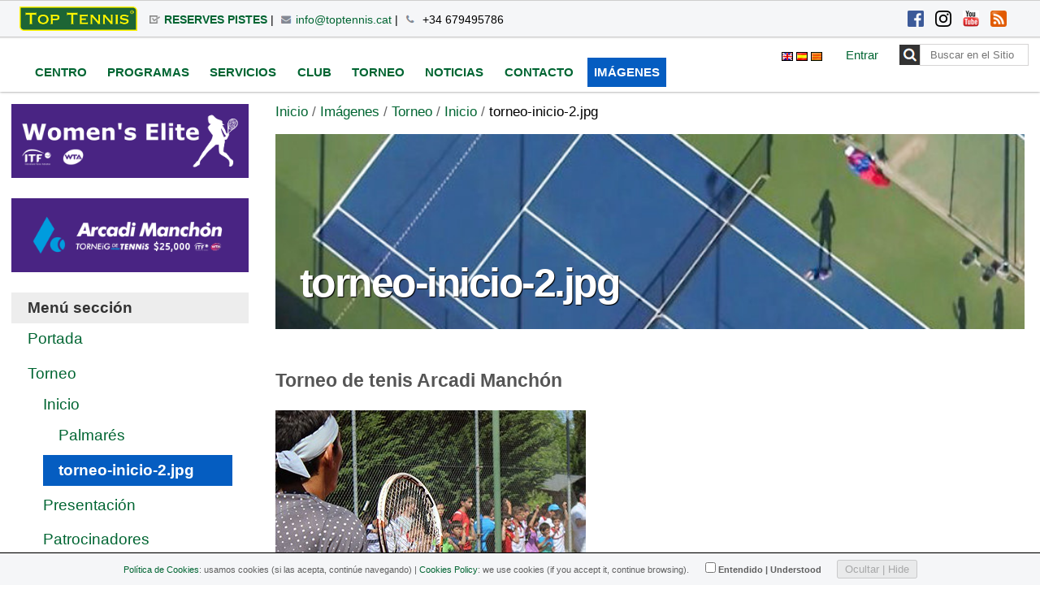

--- FILE ---
content_type: text/html;charset=utf-8
request_url: https://toptennis.cat/es/imagenes/torneo/inicio/torneo-inicio-2.jpg/view
body_size: 24622
content:

<!DOCTYPE html>

<html xmlns="http://www.w3.org/1999/xhtml" lang="es">

    
    
    
    
    


<head>
    <meta http-equiv="Content-Type" content="text/html; charset=utf-8" />

    
        <base href="https://toptennis.cat/es/imagenes/torneo/inicio/torneo-inicio-2.jpg" /><!--[if lt IE 7]></base><![endif]-->
    

    
        <meta content="Torneo de tenis Arcadi Manchón" name="description" />

  
    <style type="text/css" media="all">@import url(https://toptennis.cat/portal_css/Sunburst%20Theme/resourcejquery-cachekey-00407732aa8bab0fb5940ccd12c33f9a.css);</style>
    <style type="text/css" media="screen">
/* - reset.css - */
@media screen {
/* https://toptennis.cat/portal_css/reset.css?original=1 */
/* */
* { margin: 0; padding: 0; }
* :link,:visited { text-decoration:none }
* ul,ol { list-style:none; }
* li { display: inline; }
* h1,h2,h3,h4,h5,h6,pre,code { font-size:1em; }
* a img,:link img,:visited img { border:none }
a { outline: none; }
table { border-spacing: 0; }
img { vertical-align: text-bottom; }
iframe { border-width: 0; border-style:none; }
/* */

}

</style>
    <style type="text/css" media="screen">
/* - base.css - */
@media screen {
/* https://toptennis.cat/portal_css/base.css?original=1 */
/* */
/* */
#content ul,
.portletStaticText ul {
list-style-type: disc;
margin-left: 2em;
}
#content ol,
dl.portlet ol,
.portletStaticText ol {
list-style-type: decimal;
margin-left: 2em;
}
#content li,
dl.portlet li,
.portletStaticText li {
margin-bottom: 0.25em;
line-height: 1.5em;
display: list-item;
}
/* */
#content .discreet,
#sidebar .discreet,
.portletStaticText .discreet {
color: #666;
font-size: 85%;
font-weight: normal;
}
#content .visualHighlight,
.portletStaticText .visualHighlight {
background-color: #ffb;
}
#content .pullquote,
.portletStaticText .pullquote {
margin: 0 1em 0.5em 0.5em;
font-weight: bold;
line-height: 1.25em;
float: right;
width: 35%;
clear: right;
color: #444;
font-size: 1.6em;
letter-spacing: -0.08em !important;
}
#content .callout,
.portletStaticText .callout {
background: #eee;
padding: 1em;
border-left: 1em solid #ccc;
clear: both;
}
/* */
#content div.documentByLine {
font-size: 85%;
display: block;
color: #666;
}
#content img.tileImage,
#content div.newsImageContainer {
float: right;
margin: 0 1em 0.5em 1em;
}
.eventDetails {
float: right;
clear: right;
margin: 0 0 0.5em 1em;
}
#content .eventDetails .eventDetail {
clear: both;
}
/* */
/* */
table.listing,
table.plain {
border-spacing: 0;
border-collapse: collapse;
}
table.invisible td,
table.invisible th,
table.plain td,
table.plain th,
table.listing td,
table.listing th {
padding: 0.5em 1em;
vertical-align: top;
}
table.plain th,
table.plain td {
border: 1px solid #ddd;
}
table.plain th {
text-align: left;
}
table.listing td.listingCheckbox,
table.listing th.listingCheckbox {
text-align: center;
}
table.listing {
border-left: 1px solid #ddd;
border-bottom: 1px solid #ddd;
}
table.listing .top {
border-left: 1px solid #ddd;
border-top: 1px solid #ddd;
border-right: 1px solid #ddd;
}
table.listing th {
text-align: left;
color: #666;
border: 0.1em solid #e7e7e7;
border-style: solid solid none;
background: #ddd;
}
table.listing tr.odd th {
border: 0.1em solid #fff;
border-style: solid solid none none;
}
table.listing tbody th {
font-weight: bold;
}
table.listing tbody tr {
text-align:left;
}
table.listing tbody tr.odd {
background: #eee;
}
table.listing tbody tr td {
background: transparent;
}
table.listing tbody tr.odd td {
background: #eee;
}
table.listing td {
border-right: 1px solid #ddd;
}
.icons-on #listing-table td {
line-height: 2em;
}
table.listing a {
border: none;
display: inline-block;
border-bottom: none !important;
}
table.listing td.draggable {
text-shadow: White 1px 1px 1px;
background: #ddd !important;
border-bottom: 1px solid white;
padding: 0.4em 0.4em 0 0.5em;
}
/* */
table.vertical {
}
table.vertical th {
text-align: right;
}
table.vertical td {
border-top: 0.1em solid #e7e7e7;
padding: 0.5em;
}
/* */
table.grid td,
table.grid th {
border: 1px solid #e7e7e7;
padding: 0.5em;
}
.dragindicator {
outline: 2px solid #FFD700;
}
#foldercontents-order-column {
padding: 0;
}
div.listingBar {
font-size: 80%;
margin: 1em 0;
}
div.listingBar .next {
display: inline-block;
float: right;
}
div.listingBar .previous {
display: inline-block;
}
div.listingBar a {
display: inline-block;
padding: 0.25em 0.5em;
border: 0.1em solid #ccc;
}
div.listingBar a:hover {
color: White;
background-color: #329fd7;
border-color: #329fd7;
}
/* */
/* */
dl.portalMessage,
div.attention,
div.caution,
div.danger,
div.error,
div.hint,
div.important,
div.note,
div.tip,
div.warning {
margin: 1em 0;
font-size: 80%;
border: 1px solid #996;
background-color: #ffffe3;
clear:both;
}
dl.portalMessage a,
#content dl.portalMessage a,
div.attention a,
div.caution a,
div.danger a,
div.error a,
div.hint a,
div.important a,
div.note a,
div.tip a,
div.warning a,
#content div.attention a,
#content div.caution a,
#content div.danger a,
#content div.error a,
#content div.hint a,
#content div.important a,
#content div.note a,
#content div.tip a,
#content div.warning a {
color: black;
border-bottom: 1px solid #888;
}
dl.portalMessage dt,
div > .admonition-title {
background-color: #996;
font-weight: bold;
float: left;
margin: 0 0.5em 0 0;
padding: 0.5em 0.75em;
color: White;
line-height: 1.25em;
}
dl.portalMessage dd,
div.attention > .last,
div.caution > .last,
div.danger > .last,
div.error > .last,
div.hint > .last,
div.important > .last,
div.note > .last,
div.tip > .last,
div.warning > .last {
padding: 0.5em 0.5em;
margin: 0;
line-height: 1.25em;
}
dl.warning {
border-color: #d80;
}
dl.warning > dt,
.warning > .admonition-title {
background-color: #d80;
}
dl.error {
border-color: red;
}
dl.error > dt,
.error > .admonition-title {
background-color: #d00;
}
.warning > dd,
.warning > .last {
background-color: #fd7;
}
.error > dd,
.error > .last {
background-color: #fdc;
}
/* */
#content dl.portalMessage,
#content div.attention a,
#content div.caution a,
#content div.danger a,
#content div.error a,
#content div.hint a,
#content div.important a,
#content div.note a,
#content div.tip a,
#content div.warning a {
font-size: 100%;
}
#content dl.portalMessage dt,
#content div > .admonition-title {
margin: 0 0.5em 0 0;
padding: 0.5em 0.75em;
}
#content dl.portalMessage dd,
#content div.attention > .last,
#content div.caution > .last,
#content div.danger > .last,
#content div.error > .last,
#content div.hint > .last,
#content div.important > .last,
#content div.note > .last,
#content div.tip > .last,
#content div.warning > .last {
margin: 0;
}
/* */
/* */
dl.collapsible {
border: 0.1em solid #8cacbb;
margin: 1em 0;
padding: 0;
}
dl.collapsible dt.collapsibleHeader {
display: block;
float: left;
background: White;
line-height: 1.2em;
vertical-align: middle;
font-size: 90%;
position: relative;
top: -0.6em;
width: auto;
margin: 0 0 -0.6em 1em;
padding: 0 0.5em;
}
dl.collapsible dd.collapsibleContent {
margin: 0;
padding: 0 1em 0.4em;
clear: left;
}
/* */
dl.collapsible dd.collapsibleContent > dl {
margin: 0;
padding: 0;
}
dl.expandedInlineCollapsible dt.collapsibleHeader,
dl.expandedBlockCollapsible dt.collapsibleHeader {
padding: 0 0.5em 0 2em;
background: White url(treeExpanded.png) no-repeat 0.5em 50%;
cursor: pointer;
}
dl.collapsedBlockCollapsible {
border: none;
height: 1em;
width: auto;
}
dl.collapsedInlineCollapsible dt.collapsibleHeader,
dl.collapsedBlockCollapsible dt.collapsibleHeader {
float: none;
position: relative;
margin: 0 0 0 1em;
padding: 0 0.5em 0 2em;
line-height: 1.2em;
cursor: pointer;
background: White url(treeCollapsed.png) no-repeat 0.5em 50%;
}
dl.collapsedInlineCollapsible dd.collapsibleContent,
dl.collapsedBlockCollapsible dd.collapsibleContent {
display: none;
}
dl.collapsedInlineCollapsible {
border: none;
height: 1em;
width: auto;
display: inline;
}
dl.collapsedInlineCollapsible dt.collapsibleHeader {
position: static;
float: none;
margin: 0;
padding: 0 0 0 2em;
line-height: 1em;
cursor: pointer;
display: inline;
}
/* */
/* */
.comment {
margin-top: 1.5em;
font-size: 80%;
}
.comment .documentByLine {
margin-left: 1em;
}
.comment .formControls {
margin-left: 0;
}
.commentTime {
color: #666;
}
.commentBody {
padding: 1em;
margin: 0.5em 0;
border-radius: 0.5em;
-webkit-border-radius: 0.5em;
-moz-border-radius: 0.5em;
box-shadow: 0 0 1em 0 #888;
-moz-box-shadow: 0 0 0.5em 0 #888;
-webkit-box-shadow: 0 0 0.5em #888;
}
.comment h1,
.comment h2,
.comment h3,
.comment h4,
.comment h5,
.comment h6 {
font-weight: normal;
}
/* */
.reviewHistory,
.contentHistory {
display: inline;
color: Black;
}
.spacer {
margin: 1em;
}
.label {
font-weight: bold;
display: inline;
}
.label .fieldErrorBox {
font-weight: normal;
}
.optionsToggle {
border: 0.1em solid #8cacbb;
color: Black;
background-color: #dee7ec;
font-weight: normal;
font-size: 90%;
}
/* */
.highlightedSearchTerm {
background-color: #ffa;
}
dl.searchResults .highlightedSearchTerm {
background-color: transparent;
font-weight: bold;
}
/* */
.noInheritedRoles {
color: #a0a0a0;
}
/* */
.currentItem {
border-collapse: collapse;
border: 0.2em solid #ffa500;
padding: 0.1em;
}
/* */
/* */
fieldset#search-field {
border: none !important;
text-align: center;
}
input.searchPage {
font-size:200% !important;
}
#rss-subscription {
float: left;
line-height: 3em;
}
#search-results-bar .actionMenuContent {
margin-top: 1em;
padding: 0;
}
#search-filter {
background: #ddd;
margin: 0;
padding: 0;
}
#content #search-filter fieldset {
border: none !important;
position: relative;
padding: 0;
margin: 0;
}
#content #search-filter legend {
background: transparent;
font-size: 1.1em;
padding: 0.5em 0.9em;
font-weight: bold;
}
#search-filter .field {
background: #eee;
padding: 1em 1.5em;
margin: 0;
}
#search-filter .field label {
font-weight: normal;
}
#search-filter .formControls {
text-align:center
}
#search-results-wrapper {
margin-top: 1em;
}
form.searchPage h1.documentFirstHeading {
font-weight:normal;
letter-spacing:0;
float: left;
margin-right: 0.8em;
}
form.searchPage h1.documentFirstHeading .highlightedSearchTerm {
background: transparent !important;
}
#search-results-bar > * {
float: left;
}
#searchResultsSort{
float:right;
}
#search-results-bar {
position: relative;
z-index: 1;
float: left;
width: 100%;
border-top: 1px solid #DDD;
border-bottom: 1px solid #DDD;
padding: 1em 0;
}
#search-results-bar dl.actionMenu {
margin-bottom: 0;
}
#search-results-bar dd.actionMenuContent {
margin-left: 0;
padding-left: 0;
}
#search-results-bar dt.actionMenuHeader a {
border-bottom: none;
}
#search-results-bar dt.actionMenuHeader a::after {
content: " ▼";
}
#search-results {
padding: 1em;
}
.searchResults {
margin-top: 0;
}
#ajax-search-res {
display: none;
}
/* */
/* */
.image-left {
float: left;
margin: 0.5em 1em 0.5em 0;
}
.image-right {
float: right;
margin: 0.5em;
}
.image-inline {
float: none;
}
/* */
/* */
dl.toc {
float: right;
width: 35%;
font-size: 100%;
margin: 1em 0 0.5em 1.5em;
}
dl.toc dt {
margin-left: 1em;
font-weight: normal;
text-transform: uppercase;
}
dl.toc dd {
margin-bottom: 0;
padding-left: 2em;
}
dl.toc dd ol {
margin-left: 1.5em;
}
/* */
/* */
#portal-sitemap {
list-style: none;
margin-left: 0;
font-size: 130%;
font-weight: bold;
}
#portal-sitemap li {
list-style: none;
margin-left: 0;
}
#portal-sitemap a {
border-bottom: none;
display: block;
}
#portal-sitemap > li {
border-bottom:0.1em dotted #ddd;
line-height:1.8em;
padding:0.25em 1em;
margin-bottom: 0;
}
#portal-sitemap .navTreeLevel2,
#portal-sitemap .navTreeLevel2 ul {
font-size: 85%;
font-weight: normal;
margin-bottom: 0;
padding: 0.25em 0;
}
/* */
/* */
.photoAlbumEntry {
float: left;
position:relative;
overflow: hidden;
height: 185px;
width: 143px;
margin: 0em;
padding: 0px 6px 0px 9px;
text-align: center;
background-image: url('polaroid-single.png');
background-repeat: no-repeat;
}
.photoAlbumEntry img {
border: 1px solid #ccc;
display: block;
margin: 0 auto;
}
.photoAlbumEntryWrapper {
height: 130px;
width: 128px;
margin-bottom: 7px;
}
.photoAlbumEntry a {
display: block;
text-decoration: none;
font-size: 90%;
height: 169px;
width: 130px;
margin: 16px auto 0px;
}
.photoAlbumFolder {
background-image: url('polaroid-multi.png');
background-repeat: no-repeat;
}
.photoAlbumEntryTitle {
color: #76797c;
display: block;
width: 128px;
height: 3.6em;
}
/* */
/* */
.hiddenStructure {
display: block;
background: transparent;
background-image: none; /* */
border: none;
height: 0.1em;
overflow: hidden;
padding: 0;
margin: -0.1em 0 0 -0.1em;
width: 1px;
}
/* */
/* */
.ie6 .hiddenStructure,
.ie7 .hiddenStructure {
position: absolute;
}
#content .visualNoMarker {
list-style:none;
margin-left: 0;
}
.visualClear {
clear: both;
}
/* */
/* */
body.largeText { font-size: 125%; }
body.smallText { font-size: 85%; }
/* */
/* */
/* */
div.overlay {
width: auto;
height: auto;
/* */
display: none;
/* */
margin: 1em;
font-size: 80%;
}
div.overlay-iframe,
div.overlay-ajax {
width: 60%;
min-height: 100px;
z-index: 99; /* */
}
div.overlay-iframe {
height: 60%;
}
/* */
div.overlaybg div.close,
div.overlay div.close {
background-image: url(pb_close.png);
position: absolute;
left: -14px;
top: -14px;
cursor: pointer;
height: 30px;
width: 30px;
}
.pb-ajax {
overflow-y: auto;
}
.pb-ajax, .pb-image, .overlay iframe {
background-color: #fff;
border: 1px solid #999;
white-space: normal;
box-shadow: 0 0 3em 0.5em #666;
-moz-box-shadow: 0 0 3em 0.5em #666;
-webkit-box-shadow: 0 0 3em #666;
}
.pb-ajax > div {
width: 92%;
padding: 1em;
}
.pb-ajax .documentActions {display:none}
div.overlay div.close span {
display: block;
height: 1px;
margin: -1px 0 0 -1px;
overflow: hidden;
padding: 0;
width: 1px;
}
div.overlay textarea { width: 100%; }
/* */
div.overlay .link-parent { display: none; }
div.overlay #createGroup legend { display: none; }
div.overlay #createGroup fieldset { border: none; }
/* */
div.overlay p {
margin-bottom: 1em;
}
div.overlay label {
margin-bottom: 0.25em;
}
div.overlay a:hover {
color: #75ad0a;
}
div.overlay a:hover label{
cursor: pointer;
}
div.overlay a.selected {
color: #000000;
}
div.overlay .formTab {
margin-right:1em;
font-weight: bold;
}
div.overlay .formTab.lastFormTab {
margin-right:0em;
}
div.overlay .formControls a {
display: block;
margin: 0.75em;
}
/* */
/* */
#history dd {
}
div.historyRecord {
margin-bottom: 1em;
}
div.historyTools ul {
float: right;
margin: 2px 1em;
}
div.historyTools ul li {
display: inline;
padding: 0 0.015em;
}
div.historyTools ul li a{
border-bottom: none;
}
div.historyTools form {
display: inline;
}
.historyAction {
}
.historyByLine {
background: #ddd;
padding: 0.5em;
border-top-right-radius: 0.5em;
border-top-left-radius: 0.5em;
-webkit-border-top-right-radius: 0.5em;
-webkit-border-top-left-radius: 0.5em;
-moz-border-radius-topleft: 0.5em;
-moz-border-radius-topright: 0.5em;
}
div.historyLinks {
float: right;
clear: right;
margin: 0.5em 1em 0 0;
}
div.historyComment {
padding: 0.5em 1em;
border: 1px solid #ddd;
}
div.historyComment p {
margin: 0;
padding-top: 1px;
}
a.historyComparePrevious {
border-top: 1px dotted #ccc;
display: block;
margin-top: 1.5em;
margin-bottom: -0.5em;
text-align: center;
}
a.historyComparePrevious span {
background-color: white;
position: relative;
top: -0.75em;
padding: 0 0.5em;
}
/* */
/* */
.icons-on .contenttype-document {
background: no-repeat transparent 0px 4px url(contenttypes-sprite.png);
}
.icons-on .contenttype-event {
background: no-repeat transparent 0px -212px url(contenttypes-sprite.png);
}
.icons-on .contenttype-folder {
background: no-repeat transparent 0px -644px url(contenttypes-sprite.png);
}
.icons-on .contenttype-link {
background: no-repeat transparent 0px -1076px url(contenttypes-sprite.png);
}
.icons-on .contenttype-news-item {
background: no-repeat transparent 0px -1292px url(contenttypes-sprite.png);
}
.icons-on .contenttype-plone-site {
background: no-repeat transparent 0px -1508px url(contenttypes-sprite.png);
}
.icons-on .contenttype-collection {
background: no-repeat transparent 0px -1724px url(contenttypes-sprite.png);
}
.icons-on .contenttype-topic {
background: no-repeat transparent 0px -1724px url(contenttypes-sprite.png);
}
/* */
.icons-on #plone-contentmenu-factories .contenttype-file {
background: no-repeat transparent 0px -428px url(contenttypes-sprite.png);
}
.icons-on #plone-contentmenu-factories .contenttype-image {
background: no-repeat transparent 0px -860px url(contenttypes-sprite.png);
}
.icons-on .contenttype-document,
.icons-on .contenttype-event,
.icons-on .contenttype-folder,
.icons-on .contenttype-link,
.icons-on .contenttype-news-item,
.icons-on .contenttype-plone-site,
.icons-on .contenttype-collection,
.icons-on .contenttype-topic,
.icons-on #plone-contentmenu-factories .contenttype-file,
.icons-on #plone-contentmenu-factories .contenttype-image {
line-height: 2em;
display: inline-block;
*display: block;
padding-left: 20px !important;
}
/* */
/* */
.optionsBox {
overflow-y: auto;
border: solid 1px #999999;
background: #FFFFFF;
height: 14em;
width: 100%;
}
/* */
/* */
.ie7 div.optionsBox {
width: 50%;
}
.optionsBox LABEL {
padding: 2px 0 0 0;
display: block;
line-height: 1em;
font-weight: normal;
}
.optionsBox input{
vertical-align: middle;
margin: 1px 4px 4px 6px;
}
/* */
/* */
.ie7 .optionsBox input {
margin: 0px;
}
.optionsBox LABEL.checked {
background-color: #EEEEEE;
}
.optionsBox LABEL.hover {
background-color: #777777;
color: #FFFFFF;
}
#archetypes-fieldname-subject .formHelp {
font-weight: normal;
}
#existingTagsSection {
position: relative;
margin-left: 3em;
}
#existingTags {
float: left;
width: 50%;
}
#content #existingTags dd {
margin-bottom: 1px;
margin-left: 0;
}
#content #selectedTags, #content #newTags {
margin-bottom: 0;
margin-left: 0;
}
#content #selectedTagsSection {
margin-left: 3em;
float: left;
width: 43%;
margin-bottom: 0;
}
#newTagsSection {
width: 48%;
margin-left: 3em;
}
#content p.selectedTag {
margin-bottom: .4em;
}
#existingTagsTitle, #newTagsTitle {
float: left;
}
#existingTagsHelp, #newTagsHelp {
float: right;
}
#noTagsSelected, #oneOrMoreTagsSelected {
display: none;
}
#ajax-spinner {
display:none;
width: 20px;
height: 20px;
position: fixed;
background-position: center center;
top: 50%;
left: 50%;
margin-top: -10px;
margin-left: -10px;
}
/* */

}


/* - public.css - */
@media screen {
/* https://toptennis.cat/portal_css/public.css?original=1 */
/* */
.state-published {
color: #436976 !important;
}
/* */
body {
font: 100% Arial, FreeSans, sans-serif;
background: White;
color: Black;
/* */
}
h1, h2, h3, h4, h5, h6 {
font-family: "Helvetica Neue", Arial, FreeSans, sans-serif;
font-weight: bold;
color: Black;
line-height: 1.5em;
}
h1, h2 {
letter-spacing: -0.05em;
}
h1 {
font-size: 2em;
}
h2 {
font-size: 1.75em;
}
h3 {
font-size: 1.25em;
}
h4 {
font-size: 1.25em;
}
h5 {
font-size: 1em;
}
h6 {
font-size: 0.8em;
}
h2, h3, h4, h5, h6 {
color: #444;
}
h2 a, h3 a, h4 a {
border-bottom: none !important;
}
p {
}
a:link, a:visited {
color: #205c90;
}
a:focus img {
outline: thin dotted;
}
dt {
font-weight: bold;
}
input {
font-family: "Lucida Grande", Arial, FreeSans;
}
q {
quotes: "“" "”" "‘" "’";
}
sup,
sub {
height: 0;
line-height: 1;
vertical-align: baseline;
_vertical-align: bottom;
position: relative;
}
sup {
bottom: 1ex;
}
sub {
top: 0.5ex;
}
/* */
/* */
#portal-header {
position: relative;
z-index: 2;
}
#portal-logo {
display: inline-block;
margin: 1.375em 0;
}
/* */
/* */
.ie6 #portal-logo,
.ie7 #portal-logo {
margin-top: 0;
}
#portal-globalnav {
clear: both;
font-size: 80%;
background: #ddd;
/* */
margin: 0 0 1em 0;
}
#portal-globalnav li {
}
#portal-globalnav li a {
display: inline-block;
padding: 0.5em 1em 1.8em 1em;
background: #ddd;
min-width: 6em;
white-space: normal;
border-right: 0.1em solid white;
}
#portal-globalnav .selected a,
#portal-globalnav a:hover {
background: #205c90;
color: White;
}
#portal-globalnav .selected a:hover {
background: #ddd;
color: #205c90;
}
#portal-personaltools {
float: right;
background: #e3e3e3;
position: relative;
z-index: 3; /* */
top: 0;
right: 0;
padding: 0.25em 0.5em;
font-size: 80%;
border-bottom-right-radius: 0.5em;
border-bottom-left-radius: 0.5em;
-webkit-border-bottom-right-radius: 0.5em;
-webkit-border-bottom-left-radius: 0.5em;
-moz-border-radius-bottomleft: 0.5em;
-moz-border-radius-bottomright: 0.5em;
}
#portal-personaltools #anon-personalbar a {
float: left;
margin: 0 0.5em;
}
#portal-languageselector {
float: right;
background: #e3e3e3;
position: relative;
top: 0;
right: 1px;
z-index: 3; /* */
padding: 0.25em 0.5em;
font-size: 80%;
border-bottom-right-radius: 0.5em;
border-bottom-left-radius: 0.5em;
-webkit-border-bottom-right-radius: 0.5em;
-webkit-border-bottom-left-radius: 0.5em;
-moz-border-radius-bottomleft: 0.5em;
-moz-border-radius-bottomright: 0.5em;
max-width: 50%;
}
#portal-searchbox {
float: right;
text-align: left;
clear: right;
margin: 1.2em 0;
font-size: 80%;
}
#portal-searchbox form {
white-space: nowrap;
}
#portal-searchbox label {
font-weight: normal;
}
#searchGadget {
width: 13em;
}
#searchGadget,
.LSBox input.searchButton {
}
.LSBox .searchSection {
}
#content input.searchField {
margin-bottom: 1em;
}
input.searchField {
-moz-appearance: searchfield;
}
/* */
.collapsible .collapser.collapsed {
padding-right: 14px;
background: url('arrowRight.png') center right no-repeat;
}
.collapsible .collapser.expanded {
padding-right: 14px;
background: url('arrowDown.png') center right no-repeat;
}
/* */
/* */
#LSResult {
position: absolute;
right: 0;
background: White;
margin: -1.5em 0 0 -7em;
}
#LSResult fieldset {
padding: 1em 0 0;
border: 0.1em solid #ccc;
}
#livesearchLegend {
background-color:#ccc;
padding:0.3em;
}
#LSResult .LSDescr {
font-size: 85%;
color: #666;
}
.LSRow,
#LSNothingFound {
display: block;
padding: 0.5em 1em;
white-space: normal;
width:28em;
}
.LSHighlight {
background: #ddd;
}
/* */
/* */
#portal-breadcrumbs {
font-size: 80%;
margin-bottom: 1em;
margin-left: 0.25em;
}
#portal-breadcrumbs a {
border-bottom: none;
display: inline-block;
}
.breadcrumbSeparator {
color: #666666;
}
/* */
/* */
#portal-siteactions {
font-size: 85%;
padding-bottom: 2em;
text-align: center;
clear: left;
}
#portal-siteactions li {
margin-right: 0.5em;
}
#portal-siteactions li a:hover {
color: #75ad0a
}
/* */
/* */
a.link-parent {
}
a.link-anchor {
border: none !important;
color: Black !important;
cursor: default !important;
}
#content a.link-overlay {
border-bottom: 1px dotted #205c90 !important;
}
dl dt .documentByLine {
font-weight: normal;
}
dl dt span.summary a {
border: none !important;
}
/* */
/* */
#content {
line-height: 1.5em;
clear: both;
font-size: 80%;
margin: 1em 0.25em 2em 0.25em;
}
/* */
body#content {
margin: 1em;
}
#content h1 {
margin-top: 0.5em;
}
#content h1.documentFirstHeading {
margin-top: 0;
}
#content p,
#content table,
#content dl,
dl.portlet p,
dl.portlet {
margin-bottom: 1em;
}
#content ul,
#content ol {
}
#content a:link,
dl.portlet a:link {
color: #205c90;
border-bottom: 0.1em solid #ccc;
}
#content a:visited,
dl.portlet a:visited {
color: #427597;
border-bottom: 0.1em solid #ccc;
}
#content a:hover,
dl.portlet a:hover {
color: #75ad0a !important; /* */
}
#content a:target {
background-color: #ffb;
}
#content span.link-external a {
background: transparent url(link_icon.png) 0px 1px no-repeat;
padding: 1px 0px 1px 16px;
}
#category {
font-size: 75%;
margin-bottom: 1em;
color: #666;
text-align: right;
}
#category a.link-category, span.selectedTag {
color: black;
padding: 0.25em 0.5em;
background: #ddd;
border-radius: 0.5em;
-webkit-border-radius: 0.5em;
-moz-border-radius: 0.5em;
}
#category a.link-category:hover {
background: #205c90;
color: White;
border-color: #205c90;
}
#category .separator {
display: none;
}
#content dt {
font-weight: bold;
margin-bottom: 0;
margin-right: 0;
}
#content-core dd {
margin: 0 0 1em 2em;
}
#content pre,
.portletStaticText pre {
background-color: #222;
color: White;
font-family: Consolas, Inconsolata, Menlo, "DejaVu Sans Mono", "Bitstream Vera Sans Mono", "Courier New", monospace;
padding: 1em;
overflow-x: auto;
font-size: 90%;
margin-bottom: 1em;
line-height: 1.25em;
}
#content pre.python,
.portletStaticText pre.python {
background-color: White;
}
#content code,
.portletStaticText code {
font-family: Consolas, Inconsolata, Menlo, "DejaVu Sans Mono", "Bitstream Vera Sans Mono", "Courier New", monospace;
}
#content table {
text-align: left;
border-collapse: collapse;
border-spacing: 0px;
}
#content .documentDescription,
#content #description {
color: #666;
margin-left: 0;
font: bold 1.25em "Helvetica Neue", Arial, FreeSans, sans-serif;
}
#content div.newsImageContainer a {
border-bottom: none;
}
#content div.newsImageContainer p.discreet {
margin: 0;
padding: 0.5em;
background-color: #666;
background-color: rgba(40,40,40,0.7);
color: White;
font-weight: bold;
position: relative;
width: 190px;
top: -3em;
}
/* */
#content .eventDetails {
border-color: #CCCCCC;
border-style: solid;
border-width: 0.08em;
width: 22em;
margin-top: 1em;
}
#content .eventDetails h2 {
background-color: #DDDDDD;
font-size: 100%;
letter-spacing: 0;
padding: 0.5em;
padding-left: 1em;
}
#content .eventDetails .eventDetail h3,
#content .eventDetails .eventDetail div {
padding: 2%;
}
#content .eventDetails .eventDetail h3 {
float: left;
font-size: 100%;
text-align: right;
width: 37%;
}
#content .eventDetails .eventDetail div {
float: left;
width: 55%;
}
/* */
/* */
img.image-left,
img.image-right,
.captioned img {
border: 1px solid #ddd;
}
dd.image-caption {
text-align: left;
padding: 0 0 0 3px; /**/
margin: 0;
color: #666;
font-size: 85%;
}
/* */
/* */
#portal-footer {
font-size: 75%;
background: #ddd;
padding: 1em;
margin: 1em 0;
line-height: 2em;
}
#portal-colophon {
font-size: 70%;
text-align: center;
margin-bottom: 1em;
}
#portal-colophon li {
padding:0 0.75em;
}
#portal-colophon a {
color: #444;
}
/* */

}

</style>
    <link rel="stylesheet" type="text/css" media="screen" href="https://toptennis.cat/portal_css/Sunburst%20Theme/collective.js.jqueryui.custom.min-cachekey-55122286f8d6e5ead112a1c0c63e823b.css" />
    <style type="text/css" media="screen">
/* - columns.css - */
@media screen {
/* https://toptennis.cat/portal_css/columns.css?original=1 */
div.row {
float: left;
width: 100%;
display: block;
position: relative;
}
div.cell {
position: relative;
float: left;
left: 100%;
}
/* */
.ie6 div.cell {
float: none;
}
/* */
div.width-1  { width:  4%    }
div.width-2  { width: 10.25% }
div.width-3  { width: 16.5%  }
div.width-4  { width: 22.75% }
div.width-5  { width: 29%    }
div.width-6  { width: 35.25% }
div.width-7  { width: 41.5%  }
div.width-8  { width: 47.75% }
div.width-9  { width: 54%    }
div.width-10 { width: 60.25% }
div.width-11 { width: 66.5%  }
div.width-12 { width: 72.75% }
div.width-13 { width: 79%    }
div.width-14 { width: 85.25% }
div.width-15 { width: 91.5%  }
div.width-16 { width: 97.75% }
/* */
/* */
div.position-0  { margin-left: -98.875% }
div.position-1  { margin-left: -92.625% }
div.position-2  { margin-left: -86.375% }
div.position-3  { margin-left: -80.125% }
div.position-4  { margin-left: -73.875% }
div.position-5  { margin-left: -67.625% }
div.position-6  { margin-left: -61.375% }
div.position-7  { margin-left: -55.125% }
div.position-8  { margin-left: -48.875% }
div.position-9  { margin-left: -42.625% }
div.position-10 { margin-left: -36.375% }
div.position-11 { margin-left: -30.125% }
div.position-12 { margin-left: -23.875% }
div.position-13 { margin-left: -17.625% }
div.position-14 { margin-left: -11.375% }
div.position-15 { margin-left:  -5.125% }
/* */
/* */
div.width-1\3a 2 { width:    47.75%; } /* */
div.width-1\3a 4 { width:    22.75%; } /* */
div.width-3\3a 4 { width:    72.75%; } /* */
div.width-full   { width:    97.75%  }
div.position-1\3a 4 {margin-left:    -73.875%;} /* */
div.position-1\3a 2 {margin-left:    -48.875%;} /* */
div.position-3\3a 4 {margin-left:    -23.875%;} /* */
/* */
div.width-1\3a 3 { width: 31.08%; } /* */
div.width-2\3a 3 { width: 64.42%; } /* */
div.position-1\3a 3 {margin-left: -65.545%;} /* */
div.position-2\3a 3 {margin-left: -32.205%;} /* */

}


/* - authoring.css - */
@media screen {
/* https://toptennis.cat/portal_css/authoring.css?original=1 */
/* */
/* */
/* */
#content ul.formTabs {
background-color: #ddd;
border: 0.3em solid #ddd;
}
#edit-bar {
background-color: #75ad0a;
border: 0.25em solid #75ad0a;
font-size: 80%;
min-height: 2em;
margin-bottom: 1em;
padding-top: 0.05em;
}
#content-views {
float: left;
background-color: #75ad0a;
}
/* */
/* */
.ie6 ul#content-views{
margin: -2px -3px 0px -3px;
}
#content-views a {
color: White;
}
/* */
#edit-bar,
#content ul.formTabs,
#content-core ul.formTabs {
display: block;
border-style: solid solid none solid;
margin-left: 0;
border-top-right-radius: 0.5em;
border-top-left-radius: 0.5em;
-webkit-border-top-right-radius: 0.5em;
-webkit-border-top-left-radius: 0.5em;
-moz-border-radius-topleft: 0.5em;
-moz-border-radius-topright: 0.5em;
}
#content li.formTab,
#content-core li.formTab {
display: inline;
margin-right:0.25em;
}
#content-views a,
#content li.formTab a,
#content-core li.formTab a {
/* */
display: inline-block;
}
#content-views a,
#content li.formTab a,
#content-core li.formTab a {
line-height: 26px;
padding: 0 0.75em;
text-decoration: none;
border: none;
margin: 0 ;
}
#content-views li.selected a,
#content li.formTab a.selected,
#content-core li.formTab a.selected {
font-weight: bold;
}
#content-views li.selected a,
#content-views li a:hover,
#content li.formTab a.selected,
#content li.formTab a:hover,
#content-core li.formTab a.selected,
#content-core li.formTab a:hover {
background: White;
color: Black;
border-top-right-radius: 0.5em;
border-top-left-radius: 0.5em;
-webkit-border-top-right-radius: 0.5em;
-webkit-border-top-left-radius: 0.5em;
-moz-border-radius-topleft: 0.5em;
-moz-border-radius-topright: 0.5em;
}
#content li.formTab a.notify,
#content-core li.formTab a.notify {
background-color: red;
color: White;
}
#content li.formTab a.required span:after,
#content-core li.formTab a.required span:after,
div.field span.required:after {
content: "■";
color: Red;
padding-left: 0.2em;
}
#content fieldset.formPanel,
#content-core fieldset.formPanel {
border: none;
}
#content fieldset.formPanel.hidden,
#content-core fieldset.formPanel.hidden {
display: none;
}
#content div.formControls input.hidden,
#content-core div.formControls input.hidden {
display: none;
}
/* */
/* */
/* */
#portal-personaltools dl {
}
#portal-personaltools dt {
font-weight: normal;
}
#portal-personaltools dt.actionMenuHeader a:after {
content: " ▼";
}
#portal-personaltools dd {
right: 0;
padding-top: 0.5em;
}
#portal-personaltools dd {
background: #e3e3e3;
padding-bottom: 0.5em;
}
#portal-personaltools dd a {
line-height: 2em;
padding: 0 0.75em;
}
#portal-personaltools dd a:hover {
background: #205c90;
color: White;
}
/* */
/* */
#contentActionMenus dl.actionMenu a,
#contentActionMenus dl.actionMenu.activated dd {
background-color: #75ad0a;
color: White;
z-index: 5;
}
#contentActionMenus dl.actionMenu.activated dd {
border-bottom: 0.5em solid #75ad0a;
right: -3px;
}
#contentActionMenus dl.actionMenu.activated dd a:hover,
#contentActionMenus dl.actionMenu.activated dd .actionMenuSelected {
background-color: White !important;
color: #666;
}
#contentActionMenus dl.actionMenu {
line-height: 2em;
}
#folderHeader, #contextHeader {
border-bottom: 2px solid white;
}
#contextHeader { margin-top: 5px; }
/* */
#contentActionMenus {
float: right;
background: #75ad0a;
margin: 0;
position: relative;
top: -0.23em;
right:-0.24em;
padding: 0.1em 0.24em 0 0;
border-radius: 0.5em;
border-top-left-radius: 0;
-webkit-border-radius: 0.5em;
-webkit-border-top-left-radius: 0;
-moz-border-radius: 0.5em;
-moz-border-radius-topleft: 0;
}
.actionMenuContent {
padding: 0 0.25em;
}
dl.actionMenu {
float: right;
white-space: nowrap;
position: relative;
margin-left: 0.5em;
}
dl.actionMenu a,
dl.actionMenu div {
display: block !important;
white-space: nowrap;
}
dl.actionMenu dt {
font-weight: normal;
}
span.arrowDownAlternative {
font-size: 80%;
}
dl.actionMenu.deactivated dt {
margin: 0 0.25em;
}
dl.actionMenu.deactivated dd {
display: none;
}
dl.actionMenu.activated dd {
position: absolute;
width: auto;
min-width: 100%;
border-bottom-right-radius: 0.5em;
border-bottom-left-radius: 0.5em;
-webkit-border-bottom-right-radius: 0.5em;
-webkit-border-bottom-left-radius: 0.5em;
-moz-border-radius-bottomleft: 0.5em;
-moz-border-radius-bottomright: 0.5em;
}
dl.actionMenu.activated dt a,
dl.actionMenu.activated dd a,
dl.actionMenu.activated dd div {
margin: 0 0.25em;
}
/* */

}


/* - portlets.css - */
@media screen {
/* https://toptennis.cat/portal_css/portlets.css?original=1 */
/* */
dl.portlet {
margin: 0 0 1em;
font-size: 80%;
}
dl.portletError {
background-color: #FFA500;
}
dl.portlet dt {
padding: 0.42em 1em;
background: #ddd;
line-height: normal;
}
dl.portlet dt.hiddenStructure {
padding: 0;
}
dl.portlet dt a:link,
dl.portlet dt a:visited,
dl.portlet dt a:hover {
color: black;
display: block;
border: none;
}
dl.portlet dd.portletItem,
dl.portlet dd.portletFooter,
dl.portletError dd {
padding: 1em;
}
.blockedPortlet .portletHeader {
border: 1px dashed #ddd;
margin: -1px;
background: none !important;
}
.blockedPortlet .portletHeader a {
color: #666;
}
.blockedPortlet .portletBlockedMessage {
color: white;
display: inline;
}
.portletItemDetails {
font-size: 85%;
padding-top: .5em;
line-height: 1.5em;
margin-left: 1em;
display: block;
}
#portlet-prefs a {
border: none;
line-height: 2em;
}
/* */
/* */
dl.portlet ul.navTree li a {
border: none;
display: block;
zoom: 1;
}
dl.portlet ul.navTree li a:hover {
}
dl.portletNavigationTree dd.portletItem {
padding: 0;
}
dl.portlet ul.navTreeLevel0 > .navTreeItem {
padding: 0.25em 1em;
border-bottom: 0.1em dotted #ddd;
line-height: 2em;
}
dl.portlet ul.navTreeLevel1 .navTreeItem {
padding-left: 0.5em;
line-height: 2em;
}
dl.portlet ul.navTree .navTreeCurrentItem {
background-color: #ddd;
border-left: 1em solid #ddd;
margin-left: -1em;
margin-right: -1em;
}
/* */
/* */
.portletCalendar {
margin: 1px 0 1em 0;
}
.portletCalendar dt {
background-color: #eee;
font-weight: bold;
text-align: center;
line-height: 1.6em;
border-bottom: none;
}
#visual-portal-wrapper dl.portletCalendar dd {
padding: 0;
}
.portletCalendar dd {
margin: 0;
padding: 0;
}
.portletCalendar dt a#calendar-previous {
float: left;
padding: 0 1em;
margin: 0 -.5em;
}
.portletCalendar dt a#calendar-next {
float: right;
padding: 0 1em;
margin: 0 -.5em;
}
.portletCalendar a, .portletCalendar a:focus,
.portletCalendar a, .portletCalendar a:hover,
.ploneCalendar a {
text-decoration: none;
border-bottom: none !important;
}
.ploneCalendar {
border-spacing: 0;
width:100%;
}
.ploneCalendar td {
background-color: transparent;
width: 14%;
text-align: center;
padding: 2px;
}
.ploneCalendar .weekdays th {
background-color: #eee;
text-align: center;
padding: 2px;
}
.ploneCalendar .event {
background-color: #eee;
}
.ploneCalendar .todayevent {
background-color: #eee;
border: 2px solid #205C90;
}
.ploneCalendar .todaynoevent {
border: 2px solid #205C90;
}
/* */

}

</style>
    <style type="text/css" media="screen">
/* - forms.css - */
@media screen {
/* https://toptennis.cat/portal_css/forms.css?original=1 */
/* */
fieldset,
.editionComment {
line-height:1.5em;
margin:1em 0;
padding:0 1em 1em;
width:auto;
}
/* */
#content .field input[type="text"][name$=".title"],
#archetypes-fieldname-title input {
font-family: "Helvetica Neue", Arial, FreeSans, sans-serif;
line-height: 125%;
color: Black;
letter-spacing: -0.05em;
margin: inherit -0.05em;
font-size: 2em; /* */
font-weight: bold;
}
/* */
#content .field textarea[name$=".description"],
#archetypes-fieldname-description textarea#description {
font-family: Arial,FreeSans,sans-serif;
color:#666666;
font-size:1.25em;
font-weight: bold;
}
div.formControls {
margin: 1em;
}
input[type="text"]:focus,
input[type="password"]:focus,
textarea:focus {
background-color: #ffffe0;
}
#content textarea {
font: 100% Monaco, "Courier New", Courier, monospace;
width: 100%;
}
#content select {
vertical-align: top;
}
#content fieldset {
border: 0.1em solid #329fd7;
border-style: solid none none none;
}
#content legend {
padding: 0.5em;
font-size: 85%;
}
label {
font-weight:bold;
}
label .fieldErrorBox {
font-weight: normal;
}
#content label {
}
#content optgroup {
font-style: normal;
font-weight: bold;
color: #999;
padding-left: 0.25em;
}
#content option {
color: black;
}
#content optgroup > option {
padding: 0 0.25em 0 1em;
}
dl.enableFormTabbing dd {
margin-left: 0;
padding-top: 2em;
}
.searchSection {
color: #76797c;
margin-top: 0.25em;
}
.searchSection label:hover {
color: Black;
}
.field {
clear: both;
margin-bottom: 1em;
}
.field input[type="text"] {
width: 20em;
}
.field input[type="text"][size] {
width: auto;
}
.field input[type="text"][name$=".title"],
input#title {
width: 100%;
}
.field.error input[type="text"][name$=".title"],
.error input#title {
width: 99%;
}
.fieldRequired {
background: url(required.png) center left no-repeat;
padding: 0 0 0 1em;
color: White;
}
.fieldUploadFile {
text-align: right;
margin-right: 0.75em;
display: none;
}
.fieldTextFormat {
text-align: right;
margin-right: 0.75em
}
.formHelp {
color: #555;
margin: 0 0 0.2em 0;
display: block;
font-weight: normal;
}
div.field.error {
background-color: #fdc;
border:  1px solid red;
padding: 0.5em;
margin:  1em 0;
}
.error .fieldRequired {
color: #d00;
}
div.error.warning {
background-color: transparent;
border: none;
margin-top: 0;
padding: 0;
}
div.error.warning input {
border: 2px solid red;
}
input.inputLabelActive {
color: #76797c;
}
textarea#form\.description {
height: 6em;
width: 99%;
}
table.listing tbody tr.odd.selected td,
table.listing tbody tr.odd.dragging td,
tr.dragging,
tr.selected {
background-color: #ffa;
}
table.listing tbody tr.odd.error td,
tr.error {
background-color: #fdc;
}
.multi-widget-field {
padding-left: 0.5em;
border-left: 1.5em solid #DDD;
}
.multi-widget-checkbox {
margin-left: -2em;
margin-right: 0.5em;
width: 1.5em;
display: inline-block;
}
/* */
body.template-logged_out #content,
body.template-login_form #content,
.pb-ajax #login-form {
text-align: center;
}
#fieldset-openid-login input, #login-form input {
font-size: 150%;
}
body.template-register #content input,
body.template-new-user #content input {
font-size: 150%;
width: inherit;
}
#fieldset-openid-login label, #login-form label {
margin-right:0.5em;
padding-top:0.2em;
text-align:right;
width: 10em;
display: inline-block;
}
#fieldset-openid-login .formControls input, #login-form .formControls input {
margin-left: 0.25em;
}
/* */
/* */
}

</style>
    <link rel="stylesheet" type="text/css" media="screen" href="https://toptennis.cat/portal_css/Sunburst%20Theme/resourcetcp_stylesheetscookiepolicy-cachekey-f234d9f20c07a0fd3d50f360ccb8f47e.css" />
    <style type="text/css">
/* - print.css - */
@media print {
/* https://toptennis.cat/portal_css/print.css?original=1 */
/* */
body {
font-family: "Helvetica Neue", Arial, FreeSans, sans-serif;
}
h1, h2, h3, h4, h5, h6 {
font-family: "Helvetica Neue", Arial, FreeSans, sans-serif;
font-weight: bold;
line-height: 125%;
page-break-inside: avoid;
page-break-after: avoid;
}
h1, h2 {
letter-spacing: -0.05em;
}
a {
text-decoration: none;
border-bottom: 0.1em solid gray;
color: black;
}
#portal-column-content {
width: 95%;
}
.documentDescription {
font-weight: bold;
}
pre {
border: 1pt dotted black;
white-space: pre;
font-size: 8pt;
overflow: auto;
padding: 1em;
}
table.listing,
table.listing td {
border: 1pt solid black;
border-collapse: collapse;
}
table.listing td,
table.listing th {
padding: 6px;
}
/* */
div.pageBreak {
page-break-before: always;
}
/* */
#content dt {
margin:1em 0 0.625em;
}
#content p, #content table {
margin-bottom:0.625em;
margin-top:0.625em;
}
#content .documentDescription, #content #description {
margin:0.5em 0 1.31em;
}
/* */
div.top,
#portal-logo,
#portal-siteactions,
.hiddenStructure,
#portal-searchbox,
#portal-globalnav,
#portal-personaltools,
#portal-breadcrumbs,
#edit-bar,
#portal-column-one,
#portal-column-two,
#portal-languageselector,
.contentViews,
.contentActions,
.help,
.legend,
.portalMessage,
.documentActions,
.netscape4,
#viewlet-below-content .reply,
#viewlet-below-content .discussion,
#kss-spinner,
#review-history,
#content-history,
.listingBar,
#portal-footer,
#portal-colophon,
.skipnav,
#kss-spinner,
#review-history,
#content-history,
.listingBar,
.link-presentation,
input.standalone,
.overlay,
.managePortletsFallback,
.close,
.link-parent,
.draggingHook,
#foldercontents-order-column,
input.context,
.visualNoPrint {
display: none;
}
/* */
.image-left {
float: left;
clear: both;
margin: 0.5em 1em 0.5em 0;
border: 0.4pt solid Black;
}
.image-inline {
float: none;
}
.image-right {
float: right;
clear: both;
margin: 0.5em;
border: 0.4pt solid Black;
}
dd.image-caption {
text-align:left;
padding: 0; margin:0;
}
dl.captioned {
padding: 0.8em;
}
.newsImageContainer {
float:right;
margin: 0 0 0.5em 1em;
width: 16em;
}

}


/* - mobile.css - */
@media handheld, screen and (max-device-width: 480px) {
/* https://toptennis.cat/portal_css/mobile.css?original=1 */
/* */
#portal-column-one,
#portal-column-two,
#portal-column-content {
clear: both;
width: 97.75%;
margin-left: -98.875%;
}
#portal-logo {
display: none;
}
#portal-top {
font-size: 180%;
}
#portal-personaltools {
margin-bottom: 1em;
}
#portal-globalnav li a {
min-width: 3em !important;
padding:0.5em 1.5em 1em 0.5em;
}
#portal-searchbox {
float: none !important;
margin: 1em 0;
text-align: center;
}
#portal-searchbox input {
font-size: 100% !important;
}
#content-views a {
font-size: 150%;
line-height: 2em !important;
padding: 0.5em;
}
#content li.formTab a {
font-size: 140%;
line-height: 2em !important;
padding: 0.25em;
}
#edit-bar {
min-height: 5em;
}
#contentActionMenus a {
width: 100%;
line-height: 2em !important;
font-size: 150%;
}
input, textarea {
font-size: 140% !important;
}
div.managePortletsLink,
a.managePortletsFallback {
font-size: 140%;
}
div.overlay {
font-size: 120%;
}
div.overlay-iframe,
div.overlay-ajax {
width: 90%;
}

}

</style>
    <link rel="stylesheet" type="text/css" media="screen" href="https://toptennis.cat/portal_css/Sunburst%20Theme/resourceplone.app.jquerytools.dateinput-cachekey-df97ff5c07eab1077fbe0d6b62a356eb.css" />
        <!--[if lt IE 8]>    
    
    <style type="text/css" media="screen">
/* - IEFixes.css - */
@media screen {
/* https://toptennis.cat/portal_css/IEFixes.css?original=1 */
/* */
*html ul#content-views{
margin: -2px -3px 0px -3px;
}
/* */
#portal-logo {
margin-top: 0;
}
/* */
.hiddenStructure {
position: absolute;
}
/* */
div.cell {
float: none;
*float: left;
}
/* */
h2.tileHeadline {
display: block;
*display: inline;
}
/* */
div.optionsBox {
!width: 50%;
}
.optionsBox input {
!margin: 0px;
}
/* */
#portal-columns {
z-index: 1;
}
/* */
#portal-top {
z-index: 2;
}
/* */
#contentActionMenus #plone-contentmenu-workflow {
z-index: 6;
}
}

</style>
        <![endif]-->
    
    <style type="text/css">
/* - ++resource++ContentWellPortlets.styles/ContentWellPortlets.css - */
@media all {
/* https://toptennis.cat/portal_css/++resource++ContentWellPortlets.styles/ContentWellPortlets.css?original=1 */
.managePortletsAboveLink,
.managePortletsBelowLink,
.manageFooterPortletsLink,
.manageInHeaderPortletsLink,
.managePortletsBelowTitleLink { text-align: center; margin: 0 auto 1em; clear:both;}
.portlet-manager-row .porlet-well_manager { width: 30%; float:left; margin:1%; }
.portlet-manager-row { width:100%; float:left; }
/* */
div.width-1\3a 5 { width:    17.75%; } /* */
div.width-2\3a 5 { width:    37.75%; } /* */
div.width-3\3a 5 { width:    57.75%; } /* */
div.width-4\3a 5 { width:    77.75%; } /* */
div.position-1\3a 5 {margin-left:    -78.875%;} /* */
div.position-2\3a 5 {margin-left:    -58.875%;} /* */
div.position-3\3a 5 {margin-left:    -38.875%;} /* */
div.position-4\3a 5 {margin-left:    -18.875%;} /* */
div.width-1\3a 6 { width:    14.416%; } /* */
div.width-5\3a 6 { width:    81.083%; } /* */
div.position-1\3a 6 {margin-left:    -82.208%;} /* */
div.position-5\3a 6 {margin-left:    -15.542%;} /* */

}


/* - ++resource++plone.formwidget.autocomplete/jquery.autocomplete.css - */
@media screen {
/* https://toptennis.cat/portal_css/++resource++plone.formwidget.autocomplete/jquery.autocomplete.css?original=1 */
.ac_results {
padding: 0px;
border: 1px solid black;
background-color: white;
overflow: hidden;
z-index: 99999;
}
.ac_results ul {
width: 100%;
list-style-position: outside;
list-style: none;
padding: 0;
margin: 0;
}
.ac_results li {
margin: 0px;
padding: 2px 5px;
cursor: default;
display: block;
font: menu;
font-size: 12px;
line-height: 16px;
overflow: hidden;
}
.ac_loading {
background: white url('/++resource++plone.formwidget.autocomplete/indicator.gif') right center no-repeat;
}
.ac_odd {
background-color: #eee;
}
.ac_over {
background-color: #0A246A;
color: white;
}

}

</style>
    <style type="text/css" media="screen">
/* - ++resource++ftw.slider/slider.css - */
@media screen {
/* https://toptennis.cat/portal_css/++resource++ftw.slider/slider.css?original=1 */
#slider-wrapper {
margin-bottom: 1.414em;
}
.slick-slider > button {
color: #444;
background-color: #fff;
min-width: 1.5em;
min-height: 1.5em;
padding: 0;
margin: 0;
}
.slick-slider > button:before {
font-size: 16px;
vertical-align: middle;
}
.slick-slider > button.slick-next {
position: absolute;
right: 0;
top: 50%;
margin-top: -1.5em;
border-top-right-radius: 0;
border-bottom-right-radius: 0;
}
.slick-slider > button.slick-prev {
position: absolute;
left: 0;
top: 50%;
margin-top: -1.5em;
border-top-left-radius: 0;
border-bottom-left-radius: 0;
}
.slick-slider > button.slick-play {
position: absolute;
top: 0.7em;
left: 0.7em;
}
.slick-slider > button.slick-pause {
position: absolute;
top: 0.7em;
left: 2.9em;
}
.slick-dots {
list-style-type: none;
margin: 0;
padding: 0;
zoom: 1;
text-align: center;
padding: 0.7em 1.2em;
}
.slick-dots:before, .slick-dots:after {
content: " ";
display: block;
height: 0;
visibility: hidden;
}
.slick-dots:after {
clear: both;
}
.slick-dots > li {
display: block;
}
.slick-dots > li > a {
display: block;
padding: 0.7em 1.2em;
}
.slick-dots > li {
float: left;
}
.slick-dots > li:last-child > a {
padding-right: 0;
}
.slick-dots > li:first-child > a {
padding-left: 0;
}
.slick-dots > li {
display: inline-block;
float: none;
}
.slick-dots > li.slick-active > button {
color: #444;
border-radius: 2px;
background-color: #BAAFC4;
display: inline-block;
padding: 0.21em 0.36em;
margin: 0 0.25em 0.707em 0;
border-radius: 50%;
text-align: center;
padding-top: 0;
padding-bottom: 0;
margin: 0;
font-size: 0.75rem;
min-width: 1.5em;
height: 1.5em;
vertical-align: 0.7em;
line-height: 1.5em;
margin-right: 0.75em;
font-size: 1em;
}
.slick-dots > li > button {
color: #efefef;
border-radius: 2px;
background-color: #3B234A;
display: inline-block;
padding: 0.21em 0.36em;
margin: 0 0.25em 0.707em 0;
border-radius: 50%;
text-align: center;
padding-top: 0;
padding-bottom: 0;
margin: 0;
font-size: 0.75rem;
min-width: 1.5em;
height: 1.5em;
vertical-align: 0.7em;
line-height: 1.5em;
margin-right: 0.75em;
font-size: 1em;
}
.sliderPane {
position: relative;
}
.sliderText {
padding: 0.7em 1.2em;
position: absolute;
bottom: 1.5em;
left: 1.5em;
right: 30%;
background-color: #fff;
}
.sliderText > p {
font-size: 16px;
}
.sliderText > p.title {
font-family: "HelveticaNeue-Light", "Helvetica Neue Light", "Helvetica Neue", Helvetica,
Arial, "Lucida Grande", sans-serif;
font-weight: bold;
font-size: 1.728rem;
margin-bottom: 0.5em;
}
.arrowsOnHover > button.slick-next, .arrowsOnHover > button.slick-prev {
display: none;
}
.arrowsOnHover:hover > button {
display: block;
}
li.slAction > a.layout_dummy-dummy-slider {
background-image: url(++resource++ftw.slider/slider_block.png);
background-repeat: no-repeat;
background-position: center center;
}

}

</style>
    <style type="text/css" media="screen">
/* - ++resource++ftw.slider/slick.css - */
@media screen {
/* https://toptennis.cat/portal_css/++resource++ftw.slider/slick.css?original=1 */
/* */
.slick-slider
{
position: relative;
display: block;
-moz-box-sizing: border-box;
box-sizing: border-box;
-webkit-user-select: none;
-moz-user-select: none;
-ms-user-select: none;
user-select: none;
-webkit-touch-callout: none;
-khtml-user-select: none;
-ms-touch-action: pan-y;
touch-action: pan-y;
-webkit-tap-highlight-color: transparent;
}
.slick-list
{
position: relative;
display: block;
overflow: hidden;
margin: 0;
padding: 0;
}
.slick-list:focus
{
outline: none;
}
.slick-list.dragging
{
cursor: pointer;
cursor: hand;
}
.slick-slider .slick-track,
.slick-slider .slick-list
{
-webkit-transform: translate3d(0, 0, 0);
-moz-transform: translate3d(0, 0, 0);
-ms-transform: translate3d(0, 0, 0);
-o-transform: translate3d(0, 0, 0);
transform: translate3d(0, 0, 0);
}
.slick-track
{
position: relative;
top: 0;
left: 0;
display: block;
}
.slick-track:before,
.slick-track:after
{
display: table;
content: '';
}
.slick-track:after
{
clear: both;
}
.slick-loading .slick-track
{
visibility: hidden;
}
.slick-slide
{
display: none;
float: left;
height: 100%;
min-height: 1px;
}
[dir='rtl'] .slick-slide
{
float: right;
}
.slick-slide img
{
display: block;
}
.slick-slide.slick-loading img
{
display: none;
}
.slick-slide.dragging img
{
pointer-events: none;
}
.slick-initialized .slick-slide
{
display: block;
}
.slick-loading .slick-slide
{
visibility: hidden;
}
.slick-vertical .slick-slide
{
display: block;
height: auto;
border: 1px solid transparent;
}
.slick-arrow.slick-hidden {
display: none;
}

}

</style>
    <style type="text/css" media="screen">
/* - ++resource++adi_dropdown.css - */
@media screen {
/* https://toptennis.cat/portal_css/++resource++adi_dropdown.css?original=1 */
/* */
.icons-on #portlets-in-header .contenttype-folder {
background-image: none;
}
/* */
#portlets-in-header .portletNavigationTree .navTreeLevel0  ul {
display: none;
}
@media (min-width: 600px) {
/* */
dl.portlet ul.navTreeLevel0 > .navTreeItem {
border-bottom: none;
}
#portlets-in-header .portletNavigationTree .navTreeLevel0  {
margin: 0;
padding: 7px 6px 0;
background: #fff;
line-height: 100%;
border-radius: 2em;
-webkit-border-radius: 2em;
-moz-border-radius: 2em;
-webkit-box-shadow: 0 1px 3px rgba(0,0,0, .4);
-moz-box-shadow: 0 1px 3px rgba(0,0,0, .4);
height: 3.5em;
}
#portlets-in-header .portletNavigationTree .navTreeLevel0  li {
margin: 0 5px;
padding: 0 0 8px;
float: left;
position: relative;
list-style: none;
z-index: 1;
}
/* */
#portlets-in-header ul.navTree a.navTreeItemInPath,
#portlets-in-header ul.navTree .navTreeCurrentItem {
background-color: #DDDDDD;
border-left: none;
}
/* */
#portlets-in-header .portletNavigationTree .navTreeLevel0  a {
text-decoration: none;
display: block;
padding:  8px 20px;
margin: 0;
-webkit-border-radius: 1.6em;
-moz-border-radius: 1.6em;
}
/* */
#portlets-in-header .portletNavigationTree .navTreeLevel0  .current a,
#portlets-in-header .portletNavigationTree .navTreeLevel0  li:hover > a {
background: #fff;
border-top: solid 1px #f8f8f8;
-webkit-box-shadow: 0 1px 1px rgba(0,0,0, .2);
-moz-box-shadow: 0 1px 1px rgba(0,0,0, .2);
box-shadow: 0 1px 1px rgba(0,0,0, .2);
}
/* */
#portlets-in-header .portletNavigationTree .navTreeLevel0  ul li:hover a,
#portlets-in-header .portletNavigationTree .navTreeLevel0  li:hover li a {
background: none;
border: none;
-webkit-box-shadow: none;
-moz-box-shadow: none;
}
#portlets-in-header .portletNavigationTree .navTreeLevel0  ul a:hover {
background: #fff;
-webkit-border-radius: 0;
-moz-border-radius: 0;
}
/* */
#portlets-in-header .portletNavigationTree .navTreeLevel0  li:hover > ul {
display: block;
}
/* */
#portlets-in-header .portletNavigationTree .navTreeLevel0  ul {
display: none;
margin: 0;
padding: 0;
width: 185px;
position: absolute;
top: 35px;
left: 0;
background: #fff;
border: solid 1px #b4b4b4;
-webkit-border-radius: 10px;
-moz-border-radius: 10px;
border-radius: 10px;
-webkit-box-shadow: 0 1px 3px rgba(0,0,0, .3);
-moz-box-shadow: 0 1px 3px rgba(0,0,0, .3);
box-shadow: 0 1px 3px rgba(0,0,0, .3);
}
#portlets-in-header .portletNavigationTree .navTreeLevel0  ul li {
float: none;
margin: 0;
padding: 0;
}
#portlets-in-header .portletNavigationTree .navTreeLevel0  ul a {
font-weight: normal;
}
/* */
#portlets-in-header .portletNavigationTree .navTreeLevel0  ul ul {
left: 181px;
top: -3px;
}
/* */
#portlets-in-header .portletNavigationTree .navTreeLevel0  ul li:first-child > a {
-webkit-border-top-left-radius: 9px;
-moz-border-radius-topleft: 9px;
-webkit-border-top-right-radius: 9px;
-moz-border-radius-topright: 9px;
}
#portlets-in-header .portletNavigationTree .navTreeLevel0  ul li:last-child > a {
-webkit-border-bottom-left-radius: 9px;
-moz-border-radius-bottomleft: 9px;
-webkit-border-bottom-right-radius: 9px;
-moz-border-radius-bottomright: 9px;
}
/* */
#portlets-in-header .portletNavigationTree .portletHeader {
display: none;
}
/* */
#portlets-in-header .portletNavigationTree .navTreeLevel0 :after {
content: ".";
display: block;
clear: both;
visibility: hidden;
line-height: 0;
height: 0;
}
#portlets-in-header .portletNavigationTree .navTreeLevel0  {
display: inline-block;
}
html[xmlns] #portlets-in-header .portletNavigationTree .navTreeLevel0  {
display: block;
}
* html #portlets-in-header .portletNavigationTree .navTreeLevel0  {
height: 1%;
}
} /* */

}

</style>
    <style type="text/css" media="screen">@import url(https://toptennis.cat/portal_css/Sunburst%20Theme/resourceadi.dropdownmenu.resourcesmobile-cachekey-5de2da423c2d926edbed15230f6e3d7b.css);</style>
    <link rel="stylesheet" type="text/css" href="https://toptennis.cat/portal_css/Sunburst%20Theme/resourcewildcard-mediacomponentsmediaelementbuildmediaelementplayer-cachekey-97b7bbfd8484f97d8f77c55f856ab627.css" />
    <style type="text/css" media="screen">
/* - ++resource++select2/select2.css - */
@media screen {
/* https://toptennis.cat/portal_css/++resource++select2/select2.css?original=1 */
.select2-container {
margin: 0;
position: relative;
display: inline-block;
vertical-align: middle;
}
.select2-container,
.select2-drop,
.select2-search,
.select2-search input {
-webkit-box-sizing: border-box; /* */
-moz-box-sizing: border-box; /* */
box-sizing: border-box; /* */
}
.select2-container .select2-choice {
display: block;
height: 26px;
padding: 0 0 0 8px;
overflow: hidden;
position: relative;
border: 1px solid #aaa;
white-space: nowrap;
line-height: 26px;
color: #444;
text-decoration: none;
border-radius: 4px;
background-clip: padding-box;
-webkit-touch-callout: none;
-webkit-user-select: none;
-moz-user-select: none;
-ms-user-select: none;
user-select: none;
background-color: #fff;
background-image: -webkit-gradient(linear, left bottom, left top, color-stop(0, #eee), color-stop(0.5, #fff));
background-image: -webkit-linear-gradient(center bottom, #eee 0%, #fff 50%);
background-image: -moz-linear-gradient(center bottom, #eee 0%, #fff 50%);
filter: progid:DXImageTransform.Microsoft.gradient(startColorstr = '#ffffff', endColorstr = '#eeeeee', GradientType = 0);
background-image: linear-gradient(to top, #eee 0%, #fff 50%);
}
html[dir="rtl"] .select2-container .select2-choice {
padding: 0 8px 0 0;
}
.select2-container.select2-drop-above .select2-choice {
border-bottom-color: #aaa;
border-radius: 0 0 4px 4px;
background-image: -webkit-gradient(linear, left bottom, left top, color-stop(0, #eee), color-stop(0.9, #fff));
background-image: -webkit-linear-gradient(center bottom, #eee 0%, #fff 90%);
background-image: -moz-linear-gradient(center bottom, #eee 0%, #fff 90%);
filter: progid:DXImageTransform.Microsoft.gradient(startColorstr='#ffffff', endColorstr='#eeeeee', GradientType=0);
background-image: linear-gradient(to bottom, #eee 0%, #fff 90%);
}
.select2-container.select2-allowclear .select2-choice .select2-chosen {
margin-right: 42px;
}
.select2-container .select2-choice > .select2-chosen {
margin-right: 26px;
display: block;
overflow: hidden;
white-space: nowrap;
text-overflow: ellipsis;
float: none;
width: auto;
}
html[dir="rtl"] .select2-container .select2-choice > .select2-chosen {
margin-left: 26px;
margin-right: 0;
}
.select2-container .select2-choice abbr {
display: none;
width: 12px;
height: 12px;
position: absolute;
right: 24px;
top: 8px;
font-size: 1px;
text-decoration: none;
border: 0;
background: url('/es/imagenes/torneo/inicio/torneo-inicio-2.jpg/++resource++select2/++resource++select2/select2.png') right top no-repeat;
cursor: pointer;
outline: 0;
}
.select2-container.select2-allowclear .select2-choice abbr {
display: inline-block;
}
.select2-container .select2-choice abbr:hover {
background-position: right -11px;
cursor: pointer;
}
.select2-drop-mask {
border: 0;
margin: 0;
padding: 0;
position: fixed;
left: 0;
top: 0;
min-height: 100%;
min-width: 100%;
height: auto;
width: auto;
opacity: 0;
z-index: 9998;
/* */
background-color: #fff;
filter: alpha(opacity=0);
}
.select2-drop {
width: 100%;
margin-top: -1px;
position: absolute;
z-index: 9999;
top: 100%;
background: #fff;
color: #000;
border: 1px solid #aaa;
border-top: 0;
border-radius: 0 0 4px 4px;
-webkit-box-shadow: 0 4px 5px rgba(0, 0, 0, .15);
box-shadow: 0 4px 5px rgba(0, 0, 0, .15);
}
.select2-drop.select2-drop-above {
margin-top: 1px;
border-top: 1px solid #aaa;
border-bottom: 0;
border-radius: 4px 4px 0 0;
-webkit-box-shadow: 0 -4px 5px rgba(0, 0, 0, .15);
box-shadow: 0 -4px 5px rgba(0, 0, 0, .15);
}
.select2-drop-active {
border: 1px solid #5897fb;
border-top: none;
}
.select2-drop.select2-drop-above.select2-drop-active {
border-top: 1px solid #5897fb;
}
.select2-drop-auto-width {
border-top: 1px solid #aaa;
width: auto;
}
.select2-container .select2-choice .select2-arrow {
display: inline-block;
width: 18px;
height: 100%;
position: absolute;
right: 0;
top: 0;
border-left: 1px solid #aaa;
border-radius: 0 4px 4px 0;
background-clip: padding-box;
background: #ccc;
background-image: -webkit-gradient(linear, left bottom, left top, color-stop(0, #ccc), color-stop(0.6, #eee));
background-image: -webkit-linear-gradient(center bottom, #ccc 0%, #eee 60%);
background-image: -moz-linear-gradient(center bottom, #ccc 0%, #eee 60%);
filter: progid:DXImageTransform.Microsoft.gradient(startColorstr = '#eeeeee', endColorstr = '#cccccc', GradientType = 0);
background-image: linear-gradient(to top, #ccc 0%, #eee 60%);
}
html[dir="rtl"] .select2-container .select2-choice .select2-arrow {
left: 0;
right: auto;
border-left: none;
border-right: 1px solid #aaa;
border-radius: 4px 0 0 4px;
}
.select2-container .select2-choice .select2-arrow b {
display: block;
width: 100%;
height: 100%;
background: url('/es/imagenes/torneo/inicio/torneo-inicio-2.jpg/++resource++select2/++resource++select2/select2.png') no-repeat 0 1px;
}
html[dir="rtl"] .select2-container .select2-choice .select2-arrow b {
background-position: 2px 1px;
}
.select2-search {
display: inline-block;
width: 100%;
min-height: 26px;
margin: 0;
padding: 4px 4px 0 4px;
position: relative;
z-index: 10000;
white-space: nowrap;
}
.select2-search input {
width: 100%;
height: auto !important;
min-height: 26px;
padding: 4px 20px 4px 5px;
margin: 0;
outline: 0;
font-family: sans-serif;
font-size: 1em;
border: 1px solid #aaa;
border-radius: 0;
-webkit-box-shadow: none;
box-shadow: none;
background: #fff url('/es/imagenes/torneo/inicio/torneo-inicio-2.jpg/++resource++select2/++resource++select2/select2.png') no-repeat 100% -22px;
background: url('/es/imagenes/torneo/inicio/torneo-inicio-2.jpg/++resource++select2/++resource++select2/select2.png') no-repeat 100% -22px, -webkit-gradient(linear, left bottom, left top, color-stop(0.85, #fff), color-stop(0.99, #eee));
background: url('/es/imagenes/torneo/inicio/torneo-inicio-2.jpg/++resource++select2/++resource++select2/select2.png') no-repeat 100% -22px, -webkit-linear-gradient(center bottom, #fff 85%, #eee 99%);
background: url('/es/imagenes/torneo/inicio/torneo-inicio-2.jpg/++resource++select2/++resource++select2/select2.png') no-repeat 100% -22px, -moz-linear-gradient(center bottom, #fff 85%, #eee 99%);
background: url('/es/imagenes/torneo/inicio/torneo-inicio-2.jpg/++resource++select2/++resource++select2/select2.png') no-repeat 100% -22px, linear-gradient(to bottom, #fff 85%, #eee 99%) 0 0;
}
html[dir="rtl"] .select2-search input {
padding: 4px 5px 4px 20px;
background: #fff url('/es/imagenes/torneo/inicio/torneo-inicio-2.jpg/++resource++select2/++resource++select2/select2.png') no-repeat -37px -22px;
background: url('/es/imagenes/torneo/inicio/torneo-inicio-2.jpg/++resource++select2/++resource++select2/select2.png') no-repeat -37px -22px, -webkit-gradient(linear, left bottom, left top, color-stop(0.85, #fff), color-stop(0.99, #eee));
background: url('/es/imagenes/torneo/inicio/torneo-inicio-2.jpg/++resource++select2/++resource++select2/select2.png') no-repeat -37px -22px, -webkit-linear-gradient(center bottom, #fff 85%, #eee 99%);
background: url('/es/imagenes/torneo/inicio/torneo-inicio-2.jpg/++resource++select2/++resource++select2/select2.png') no-repeat -37px -22px, -moz-linear-gradient(center bottom, #fff 85%, #eee 99%);
background: url('/es/imagenes/torneo/inicio/torneo-inicio-2.jpg/++resource++select2/++resource++select2/select2.png') no-repeat -37px -22px, linear-gradient(to bottom, #fff 85%, #eee 99%) 0 0;
}
.select2-search input.select2-active {
background: #fff url('/es/imagenes/torneo/inicio/torneo-inicio-2.jpg/++resource++select2/++resource++select2/select2-spinner.gif') no-repeat 100%;
background: url('/es/imagenes/torneo/inicio/torneo-inicio-2.jpg/++resource++select2/++resource++select2/select2-spinner.gif') no-repeat 100%, -webkit-gradient(linear, left bottom, left top, color-stop(0.85, #fff), color-stop(0.99, #eee));
background: url('/es/imagenes/torneo/inicio/torneo-inicio-2.jpg/++resource++select2/++resource++select2/select2-spinner.gif') no-repeat 100%, -webkit-linear-gradient(center bottom, #fff 85%, #eee 99%);
background: url('/es/imagenes/torneo/inicio/torneo-inicio-2.jpg/++resource++select2/++resource++select2/select2-spinner.gif') no-repeat 100%, -moz-linear-gradient(center bottom, #fff 85%, #eee 99%);
background: url('/es/imagenes/torneo/inicio/torneo-inicio-2.jpg/++resource++select2/++resource++select2/select2-spinner.gif') no-repeat 100%, linear-gradient(to bottom, #fff 85%, #eee 99%) 0 0;
}
.select2-container-active .select2-choice,
.select2-container-active .select2-choices {
border: 1px solid #5897fb;
outline: none;
-webkit-box-shadow: 0 0 5px rgba(0, 0, 0, .3);
box-shadow: 0 0 5px rgba(0, 0, 0, .3);
}
.select2-dropdown-open .select2-choice {
border-bottom-color: transparent;
-webkit-box-shadow: 0 1px 0 #fff inset;
box-shadow: 0 1px 0 #fff inset;
border-bottom-left-radius: 0;
border-bottom-right-radius: 0;
background-color: #eee;
background-image: -webkit-gradient(linear, left bottom, left top, color-stop(0, #fff), color-stop(0.5, #eee));
background-image: -webkit-linear-gradient(center bottom, #fff 0%, #eee 50%);
background-image: -moz-linear-gradient(center bottom, #fff 0%, #eee 50%);
filter: progid:DXImageTransform.Microsoft.gradient(startColorstr='#eeeeee', endColorstr='#ffffff', GradientType=0);
background-image: linear-gradient(to top, #fff 0%, #eee 50%);
}
.select2-dropdown-open.select2-drop-above .select2-choice,
.select2-dropdown-open.select2-drop-above .select2-choices {
border: 1px solid #5897fb;
border-top-color: transparent;
background-image: -webkit-gradient(linear, left top, left bottom, color-stop(0, #fff), color-stop(0.5, #eee));
background-image: -webkit-linear-gradient(center top, #fff 0%, #eee 50%);
background-image: -moz-linear-gradient(center top, #fff 0%, #eee 50%);
filter: progid:DXImageTransform.Microsoft.gradient(startColorstr='#eeeeee', endColorstr='#ffffff', GradientType=0);
background-image: linear-gradient(to bottom, #fff 0%, #eee 50%);
}
.select2-dropdown-open .select2-choice .select2-arrow {
background: transparent;
border-left: none;
filter: none;
}
html[dir="rtl"] .select2-dropdown-open .select2-choice .select2-arrow {
border-right: none;
}
.select2-dropdown-open .select2-choice .select2-arrow b {
background-position: -18px 1px;
}
html[dir="rtl"] .select2-dropdown-open .select2-choice .select2-arrow b {
background-position: -16px 1px;
}
.select2-hidden-accessible {
border: 0;
clip: rect(0 0 0 0);
height: 1px;
margin: -1px;
overflow: hidden;
padding: 0;
position: absolute;
width: 1px;
}
/* */
.select2-results {
max-height: 200px;
padding: 0 0 0 4px;
margin: 4px 4px 4px 0;
position: relative;
overflow-x: hidden;
overflow-y: auto;
-webkit-tap-highlight-color: rgba(0, 0, 0, 0);
}
html[dir="rtl"] .select2-results {
padding: 0 4px 0 0;
margin: 4px 0 4px 4px;
}
.select2-results ul.select2-result-sub {
margin: 0;
padding-left: 0;
}
.select2-results li {
list-style: none;
display: list-item;
background-image: none;
}
.select2-results li.select2-result-with-children > .select2-result-label {
font-weight: bold;
}
.select2-results .select2-result-label {
padding: 3px 7px 4px;
margin: 0;
cursor: pointer;
min-height: 1em;
-webkit-touch-callout: none;
-webkit-user-select: none;
-moz-user-select: none;
-ms-user-select: none;
user-select: none;
}
.select2-results-dept-1 .select2-result-label { padding-left: 20px }
.select2-results-dept-2 .select2-result-label { padding-left: 40px }
.select2-results-dept-3 .select2-result-label { padding-left: 60px }
.select2-results-dept-4 .select2-result-label { padding-left: 80px }
.select2-results-dept-5 .select2-result-label { padding-left: 100px }
.select2-results-dept-6 .select2-result-label { padding-left: 110px }
.select2-results-dept-7 .select2-result-label { padding-left: 120px }
.select2-results .select2-highlighted {
background: #3875d7;
color: #fff;
}
.select2-results li em {
background: #feffde;
font-style: normal;
}
.select2-results .select2-highlighted em {
background: transparent;
}
.select2-results .select2-highlighted ul {
background: #fff;
color: #000;
}
.select2-results .select2-no-results,
.select2-results .select2-searching,
.select2-results .select2-ajax-error,
.select2-results .select2-selection-limit {
background: #f4f4f4;
display: list-item;
padding-left: 5px;
}
.select2-results .select2-disabled.select2-highlighted {
color: #666;
background: #f4f4f4;
display: list-item;
cursor: default;
}
.select2-results .select2-disabled {
background: #f4f4f4;
display: list-item;
cursor: default;
}
.select2-results .select2-selected {
display: none;
}
.select2-more-results.select2-active {
background: #f4f4f4 url('/es/imagenes/torneo/inicio/torneo-inicio-2.jpg/++resource++select2/++resource++select2/select2-spinner.gif') no-repeat 100%;
}
.select2-results .select2-ajax-error {
background: rgba(255, 50, 50, .2);
}
.select2-more-results {
background: #f4f4f4;
display: list-item;
}
/* */
.select2-container.select2-container-disabled .select2-choice {
background-color: #f4f4f4;
background-image: none;
border: 1px solid #ddd;
cursor: default;
}
.select2-container.select2-container-disabled .select2-choice .select2-arrow {
background-color: #f4f4f4;
background-image: none;
border-left: 0;
}
.select2-container.select2-container-disabled .select2-choice abbr {
display: none;
}
/* */
.select2-container-multi .select2-choices {
height: auto !important;
height: 1%;
margin: 0;
padding: 0 5px 0 0;
position: relative;
border: 1px solid #aaa;
cursor: text;
overflow: hidden;
background-color: #fff;
background-image: -webkit-gradient(linear, 0% 0%, 0% 100%, color-stop(1%, #eee), color-stop(15%, #fff));
background-image: -webkit-linear-gradient(top, #eee 1%, #fff 15%);
background-image: -moz-linear-gradient(top, #eee 1%, #fff 15%);
background-image: linear-gradient(to bottom, #eee 1%, #fff 15%);
}
html[dir="rtl"] .select2-container-multi .select2-choices {
padding: 0 0 0 5px;
}
.select2-locked {
padding: 3px 5px 3px 5px !important;
}
.select2-container-multi .select2-choices {
min-height: 26px;
}
.select2-container-multi.select2-container-active .select2-choices {
border: 1px solid #5897fb;
outline: none;
-webkit-box-shadow: 0 0 5px rgba(0, 0, 0, .3);
box-shadow: 0 0 5px rgba(0, 0, 0, .3);
}
.select2-container-multi .select2-choices li {
float: left;
list-style: none;
}
html[dir="rtl"] .select2-container-multi .select2-choices li
{
float: right;
}
.select2-container-multi .select2-choices .select2-search-field {
margin: 0;
padding: 0;
white-space: nowrap;
}
.select2-container-multi .select2-choices .select2-search-field input {
padding: 5px;
margin: 1px 0;
font-family: sans-serif;
font-size: 100%;
color: #666;
outline: 0;
border: 0;
-webkit-box-shadow: none;
box-shadow: none;
background: transparent !important;
}
.select2-container-multi .select2-choices .select2-search-field input.select2-active {
background: #fff url('/es/imagenes/torneo/inicio/torneo-inicio-2.jpg/++resource++select2/++resource++select2/select2-spinner.gif') no-repeat 100% !important;
}
.select2-default {
color: #999 !important;
}
.select2-container-multi .select2-choices .select2-search-choice {
padding: 3px 5px 3px 18px;
margin: 3px 0 3px 5px;
position: relative;
line-height: 13px;
color: #333;
cursor: default;
border: 1px solid #aaaaaa;
border-radius: 3px;
-webkit-box-shadow: 0 0 2px #fff inset, 0 1px 0 rgba(0, 0, 0, 0.05);
box-shadow: 0 0 2px #fff inset, 0 1px 0 rgba(0, 0, 0, 0.05);
background-clip: padding-box;
-webkit-touch-callout: none;
-webkit-user-select: none;
-moz-user-select: none;
-ms-user-select: none;
user-select: none;
background-color: #e4e4e4;
filter: progid:DXImageTransform.Microsoft.gradient(startColorstr='#eeeeee', endColorstr='#f4f4f4', GradientType=0);
background-image: -webkit-gradient(linear, 0% 0%, 0% 100%, color-stop(20%, #f4f4f4), color-stop(50%, #f0f0f0), color-stop(52%, #e8e8e8), color-stop(100%, #eee));
background-image: -webkit-linear-gradient(top, #f4f4f4 20%, #f0f0f0 50%, #e8e8e8 52%, #eee 100%);
background-image: -moz-linear-gradient(top, #f4f4f4 20%, #f0f0f0 50%, #e8e8e8 52%, #eee 100%);
background-image: linear-gradient(to bottom, #f4f4f4 20%, #f0f0f0 50%, #e8e8e8 52%, #eee 100%);
}
html[dir="rtl"] .select2-container-multi .select2-choices .select2-search-choice
{
margin: 3px 5px 3px 0;
padding: 3px 18px 3px 5px;
}
.select2-container-multi .select2-choices .select2-search-choice .select2-chosen {
cursor: default;
}
.select2-container-multi .select2-choices .select2-search-choice-focus {
background: #d4d4d4;
}
.select2-search-choice-close {
display: block;
width: 12px;
height: 13px;
position: absolute;
right: 3px;
top: 4px;
font-size: 1px;
outline: none;
background: url('/es/imagenes/torneo/inicio/torneo-inicio-2.jpg/++resource++select2/++resource++select2/select2.png') right top no-repeat;
}
html[dir="rtl"] .select2-search-choice-close {
right: auto;
left: 3px;
}
.select2-container-multi .select2-search-choice-close {
left: 3px;
}
html[dir="rtl"] .select2-container-multi .select2-search-choice-close {
left: auto;
right: 2px;
}
.select2-container-multi .select2-choices .select2-search-choice .select2-search-choice-close:hover {
background-position: right -11px;
}
.select2-container-multi .select2-choices .select2-search-choice-focus .select2-search-choice-close {
background-position: right -11px;
}
/* */
.select2-container-multi.select2-container-disabled .select2-choices {
background-color: #f4f4f4;
background-image: none;
border: 1px solid #ddd;
cursor: default;
}
.select2-container-multi.select2-container-disabled .select2-choices .select2-search-choice {
padding: 3px 5px 3px 5px;
border: 1px solid #ddd;
background-image: none;
background-color: #f4f4f4;
}
.select2-container-multi.select2-container-disabled .select2-choices .select2-search-choice .select2-search-choice-close {    display: none;
background: none;
}
/* */
.select2-result-selectable .select2-match,
.select2-result-unselectable .select2-match {
text-decoration: underline;
}
.select2-offscreen, .select2-offscreen:focus {
clip: rect(0 0 0 0) !important;
width: 1px !important;
height: 1px !important;
border: 0 !important;
margin: 0 !important;
padding: 0 !important;
overflow: hidden !important;
position: absolute !important;
outline: 0 !important;
left: 0px !important;
top: 0px !important;
}
.select2-display-none {
display: none;
}
.select2-measure-scrollbar {
position: absolute;
top: -10000px;
left: -10000px;
width: 100px;
height: 100px;
overflow: scroll;
}
/* */
@media only screen and (-webkit-min-device-pixel-ratio: 1.5), only screen and (min-resolution: 2dppx)  {
.select2-search input,
.select2-search-choice-close,
.select2-container .select2-choice abbr,
.select2-container .select2-choice .select2-arrow b {
background-image: url('/es/imagenes/torneo/inicio/torneo-inicio-2.jpg/++resource++select2/++resource++select2/select2x2.png') !important;
background-repeat: no-repeat !important;
background-size: 60px 40px !important;
}
.select2-search input {
background-position: 100% -21px !important;
}
}

}

</style>
    <link rel="stylesheet" type="text/css" media="screen" href="https://toptennis.cat/portal_css/Sunburst%20Theme/faceted_view-cachekey-e7a8ce7c65fb8a851dd9a85e23260985.css" />

  
  
    <script type="text/javascript" src="https://toptennis.cat/portal_javascripts/Sunburst%20Theme/resourceplone.app.jquery-cachekey-762ad25f87392571d5db6ef8070f02b0.js"></script>
    <script type="text/javascript" src="https://toptennis.cat/portal_javascripts/Sunburst%20Theme/register_function-cachekey-cf2a8f6914e1fc3f467c190b09e5c205.js"></script>
    <script type="text/javascript" src="https://toptennis.cat/portal_javascripts/Sunburst%20Theme/resourceplone.formwidget.autocompletejquery.autocomplete.min-cachekey-26115f50ae8ea81b8165b6292f074d5a.js"></script>
    <script type="text/javascript">
/* - ++resource++plonetruegallery-portlet.js - */
// https://toptennis.cat/portal_javascripts/++resource++plonetruegallery-portlet.js?original=1
(function($){$.fn.imagesLoaded=function(callback){var elems=this.filter('img'),len=elems.length;elems.bind('load',function(){if(--len<=0){callback.call(elems,this)}}).each(function(){if(this.complete||this.complete===undefined){var src=this.src;this.src='#';this.src=src}})};
function set_controls_position(container){var width=container.find('img').width();var left=(width/2)-43;container.find('div.gallery-portlet-controls').css("left",left)}
function get_image(link){var linkele=link[0];if(linkele.active!=undefined&&linkele.active){return}
linkele.active=true;var container=link.parents('dl.applied-portlet-gallery');var controls=link.parents('div.gallery-portlet-controls');var portlet_item=link.parents('dd.portletItem');var next=controls.find('span.next a');var prev=controls.find('span.prev a');var img=container.find('img');$.ajax({url:'@@get-image-for-gallery-portlet',data:link.attr('href').split('?')[1],type:'GET',success: function(data,results){eval("var json="+data);var newimg=document.createElement('img');newimg.src=json.src;newimg.width=img.width();if(img.attr('height')!==undefined){newimg.height=img.height()}
newimg=$(newimg);newimg.css('display','none');portlet_item.css('height',img.height());img.fadeOut(1000, function(){img.replaceWith(newimg);newimg.imagesLoaded(function(){portlet_item.animate({height:$(this).height()},500,'linear');$(this).fadeIn(1000, function(){linkele.active=false})},newimg)
var linked=newimg.parent()
linked.attr('href',json['image-link']);linked.attr('title',json['title']);linked.attr('alt',json['description']);next.attr('href',next.attr('href').split('?')[0]+'?'+json['next-url']);prev.attr('href',prev.attr('href').split('?')[0]+'?'+json['prev-url']);set_controls_position(container)})}})}
function get_timeout_ele(portlet){if(portlet.hasClass('portletItem')){portlet=portlet.parent()}
return portlet.find("input.timeout_id")}
function get_timeout_id(portlet){var timeout_id=get_timeout_ele(portlet);if(timeout_id.size()==0){return 0}else{return parseInt(timeout_id.attr('value'))}}
function set_timeout_id(portlet,val){var timeout_id=get_timeout_ele(portlet);if(timeout_id.size()==0){portlet.append('<input type="hidden" name="timeout_id" class="timeout_id" value="'+val+'" />')}else{timeout_id.attr('value',val)}}
function perform_play(portlet){portlet.find('span.next a').trigger('click');set_timeout_id(portlet,setTimeout(function(){perform_play(portlet)},5000))}
function play(portlet){portlet.find('span.play-pause').addClass('timed');set_timeout_id(portlet,setTimeout(function(){perform_play(portlet)},5000))}
function pause(portlet){clearTimeout(get_timeout_id(portlet));portlet.find('span.play-pause').removeClass('timed')}
$(document).ready(function(){$('dl.portletGallery span.next a,dl.portletGallery span.prev a').click(function(){get_image($(this));return false});$('dl.portletGallery span.play-pause').css({'display':'inline'});var portlets=$('dl.portletGallery');portlets.addClass('applied-portlet-gallery');portlets.each(function(){var portlet=$(this);set_controls_position(portlet);if(portlet.hasClass('timed')){play(portlet)}else{pause(portlet)}});$('dl.portletGallery span.play-pause a').click(function(){var portlet=$(this).parent().parent().parent();if(portlet.find('span.play-pause').hasClass('timed')){pause(portlet)}else{play(portlet)}
return false});$('dl.portletGallery').hover(
function(){var controls=$(this).find('div.gallery-portlet-controls:not(.hide)');controls.fadeIn()},
function(){var controls=$(this).find('div.gallery-portlet-controls:not(.hide)');controls.fadeOut()})})})(jQuery);
</script>
    <script type="text/javascript" src="https://toptennis.cat/portal_javascripts/Sunburst%20Theme/resourcedropdown-menu-cachekey-e33b98c5b224631ccebbf0b4f229993f.js"></script>
    <script type="text/javascript" src="https://toptennis.cat/portal_javascripts/Sunburst%20Theme/resourcewildcard-mediaintegration-p4-cachekey-11f6fbb5c8c9b40418fa3d8ac8d748ed.js"></script>
    <script type="text/javascript" src="https://toptennis.cat/portal_javascripts/Sunburst%20Theme/resourceplone.formwidget.contenttreecontenttree-cachekey-0434ad8bb0c3b7da34b2bf38752ee861.js"></script>



<title>torneo-inicio-2.jpg &mdash; Español</title>
        
    <link rel="canonical" href="https://toptennis.cat/es/imagenes/torneo/inicio/torneo-inicio-2.jpg" />

    <link rel="shortcut icon" type="image/x-icon" href="https://toptennis.cat/favicon.ico" />
    <link rel="apple-touch-icon" href="https://toptennis.cat/touch_icon.png" />


<script type="text/javascript">
        jQuery(function($){
            if (typeof($.datepicker) != "undefined"){
              $.datepicker.setDefaults(
                jQuery.extend($.datepicker.regional['es'],
                {dateFormat: 'dd/mm/yy'}));
            }
        });
        </script>




    <link rel="search" href="https://toptennis.cat/es/@@search" title="Buscar en este sitio" />




        
        
        
        
        

        <meta name="viewport" content="width=device-width, initial-scale=0.6666, maximum-scale=1.0, minimum-scale=0.6666" />
        <meta name="generator" content="Plone - http://plone.org" />
    
</head>

<body class="template-image_view portaltype-image site-es section-imagenes subsection-torneo subsection-torneo-inicio subsection-torneo-inicio-torneo-inicio-2.jpg userrole-anonymous" dir="ltr">

<div id="visual-portal-wrapper">

        <div id="portal-top" class="row">
<div class="cell width-full position-0">
            <div id="portal-header">
    <p class="hiddenStructure">
  <a accesskey="2" href="https://toptennis.cat/es/imagenes/torneo/inicio/torneo-inicio-2.jpg/view#content">Cambiar a contenido.</a> |

  <a accesskey="6" href="https://toptennis.cat/es/imagenes/torneo/inicio/torneo-inicio-2.jpg/view#portal-globalnav">Saltar a navegación</a>
</p>

<div id="supracabecera">

  <div id="supracabecera-logo">
  <a id="portal-logo" title="Español" accesskey="1" href="https://toptennis.cat/es">
      <img src="https://toptennis.cat/logo.png" alt="Top Tennis" title="Top Tennis" height="30" width="145" /></a>
  </div>

  <div id="redes">
    <a href="https://www.facebook.com/TopTennisHighPerformance" target="_blank" title="Facebook Top Tennis"><img src="/facebook.png" title="Facebook Top Tennis" alt="Facebook Top Tennis"></a>
    <a href="https://www.instagram.com/toptenniscenter" target="_blank" title="Instagram Top Tennis"><img src="/instagram.png" title="Instagram Top Tennis" alt="Instagram Top Tennis"></a>
    <a href="https://www.youtube.com/user/torneiginternacional" target="_blank" title="YouTube Top Tennis"><img src="/youtube.png" title="YouTube Top Tennis" alt="YouTube Top Tennis"></a>
    <a href="/es/noticias/aggregator/RSS" title="RSS Top Tennis"><img src="/rss.png" title="RSS Top Tennis" alt="RSS Top Tennis"></a>
  </div>

  <div id="telefono-correo">
    <img src="reservas.png" title="Top Tennis Reserves Pistes" alt="Top Tennis Reserves Pistes"><a href="https://toptennis.championshipplay.es/" target="_blank" title="Top Tennis Reserves Pistes"><strong>RESERVES PISTES</strong></a>  | <img src="correo.png" title="Top Tennis Mail" alt="Top Tennis Mail"><a href="mailto:info@toptennis.cat" title="Top Tennis Mail">info@toptennis.cat</a>  |  <img src="/telefono.png" title="Top Tennis Phone" alt="Top Tennis Phone"> +34 679495786
  </div>

</div>
<div id="portal-searchbox">

    <form id="searchGadget_form" action="https://toptennis.cat/es/@@search">

        <div class="LSBox">
        <label class="hiddenStructure" for="searchGadget">Buscar</label>

        <input name="SearchableText" type="text" size="18" title="Buscar en el Sitio" placeholder="Buscar en el Sitio" accesskey="4" class="searchField" id="searchGadget" />

        <input class="searchButton" type="submit" value="Buscar" />

        <div class="searchSection">
            <input id="searchbox_currentfolder_only" class="noborder" type="checkbox" name="path" value="/sitio_toptennis_cat/toptennis.cat/es/imagenes/torneo/inicio" />
            <label for="searchbox_currentfolder_only" style="cursor: pointer">solo en la sección actual</label>
        </div>

        <div class="LSResult" id="LSResult"><div class="LSShadow" id="LSShadow"></div></div>
        </div>
    </form>

    <div id="portal-advanced-search" class="hiddenStructure">
        <a href="https://toptennis.cat/es/@@search" accesskey="5">Búsqueda Avanzada…</a>
    </div>

</div>

<div id="portal-personaltools-wrapper">

<p class="hiddenStructure">Herramientas Personales</p>



<ul class="actionMenu deactivated" id="portal-personaltools">
  <li id="anon-personalbar">
    
        <a href="https://toptennis.cat/es/login" id="personaltools-login">Entrar</a>
    
  </li>
</ul>

</div>


<ul id="portal-languageselector">
    
    <li class="language-en">
        <a href="https://toptennis.cat/@@multilingual-selector/d935395b75074a96a8ea98f6dd560ff0/en?post_path=/view&amp;set_language=en" title="English">
                <img width="14" height="11" alt="English" src="https://toptennis.cat/++resource++country-flags/gb.gif" title="English" />
            </a>
    </li>
    
    
    <li class="currentLanguage language-es">
        <a href="https://toptennis.cat/@@multilingual-selector/d935395b75074a96a8ea98f6dd560ff0/es?post_path=/view&amp;set_language=es" title="Español">
                <img width="14" height="11" alt="Español" src="https://toptennis.cat/++resource++country-flags/es.gif" title="Español" />
            </a>
    </li>
    
    
    <li class="language-ca">
        <a href="https://toptennis.cat/@@multilingual-selector/d935395b75074a96a8ea98f6dd560ff0/ca?post_path=/view&amp;set_language=ca" title="Català">
                <img width="14" height="11" alt="Català" src="https://toptennis.cat/++resource++language-flags/ca.gif" title="Català" />
            </a>
    </li>
    
</ul>

</div>


    <div id="portlets-in-header" class="row">
         
             
                 <div class="cell InHeaderPortletManager1 width-full position-0">


<div id="[base64]" class="portletWrapper [base64]"><script type="text/javascript">
window.addEventListener('scroll', function () {
  document.body.classList[
    window.scrollY > 20 ? 'add': 'remove'
  ]('scrolled');
});
</script></div>


<div id="[base64]" class="portletWrapper [base64]">
<dl class="portlet portletNavigationTree">

    <dt class="portletHeader">
        <span class="portletTopLeft"></span>
        <a href="https://toptennis.cat/es/sitemap" class="tile">Menu</a>
        <span class="portletTopRight"></span>
    </dt>

    <dd class="portletItem lastItem">
        <ul class="navTree navTreeLevel0">
            
            



<li class="navTreeItem visualNoMarker navTreeFolderish  section-centro">

    

      <div>

        <a href="https://toptennis.cat/es/centro" class="state-published navTreeFolderish contenttype-folder" title="Mucho más que una Academia de tenis.">
            
            <span>Centro</span>
        </a>
        
    </div>

    <ul class="navTree navTreeLevel1">  
        



<li class="navTreeItem visualNoMarker  section-quienes-somos">

    

      <div>

        <a href="https://toptennis.cat/es/centro/quienes-somos" class="state-published contenttype-document" title="Conocimiento, experiencia y pasión por el tennis.">
            
            <span>Quiénes somos</span>
        </a>
        
    </div>

    
    
</li>


<li class="navTreeItem visualNoMarker navTreeFolderish  section-staff">

    

      <div>

        <a href="https://toptennis.cat/es/centro/staff" class="state-published navTreeFolderish contenttype-folder" title="Todos los programas son desarrollados y supervisados por un equipo técnico multidisciplinar de gran experiencia en el ámbito educativo, deportivo y profesional de alto rendimiento.">
            
            <span>Staff</span>
        </a>
        
    </div>

    <ul class="navTree navTreeLevel2">  
        



<li class="navTreeItem visualNoMarker navTreeFolderish  section-arcadi-manchon">

    

      <div>

        <a href="https://toptennis.cat/es/centro/staff/arcadi-manchon" class="state-published navTreeFolderish contenttype-tt_staff" title="Director Top Tennis">
            
            <span>Arcadi Manchón</span>
        </a>
        
    </div>

    
    
</li>


<li class="navTreeItem visualNoMarker navTreeFolderish  section-alejo-mancisidor">

    

      <div>

        <a href="https://toptennis.cat/es/centro/staff/alejo-mancisidor" class="state-published navTreeFolderish contenttype-tt_staff" title="Head Coach">
            
            <span>Alejo Mancisidor</span>
        </a>
        
    </div>

    
    
</li>


<li class="navTreeItem visualNoMarker navTreeFolderish  section-jon-mancisidor-1">

    

      <div>

        <a href="https://toptennis.cat/es/centro/staff/jon-mancisidor-1" class="state-published navTreeFolderish contenttype-tt_staff" title="Tennis Coach">
            
            <span>Jon Mancisidor</span>
        </a>
        
    </div>

    
    
</li>


<li class="navTreeItem visualNoMarker navTreeFolderish  section-pau-trenado">

    

      <div>

        <a href="https://toptennis.cat/es/centro/staff/pau-trenado" class="state-published navTreeFolderish contenttype-tt_staff" title="Tennis Coach">
            
            <span>Pau Trenado</span>
        </a>
        
    </div>

    
    
</li>


<li class="navTreeItem visualNoMarker navTreeFolderish  section-arnau-santillana">

    

      <div>

        <a href="https://toptennis.cat/es/centro/staff/arnau-santillana" class="state-published navTreeFolderish contenttype-tt_staff" title="Tennis Coach">
            
            <span>Arnau Santillana</span>
        </a>
        
    </div>

    
    
</li>


<li class="navTreeItem visualNoMarker navTreeFolderish  section-jose-luis-feijoo">

    

      <div>

        <a href="https://toptennis.cat/es/centro/staff/jose-luis-feijoo" class="state-published navTreeFolderish contenttype-tt_staff" title="Tennis Coach">
            
            <span>Jose Luis Feijoo</span>
        </a>
        
    </div>

    
    
</li>


<li class="navTreeItem visualNoMarker navTreeFolderish  section-cristian-baules">

    

      <div>

        <a href="https://toptennis.cat/es/centro/staff/cristian-baules" class="state-published navTreeFolderish contenttype-tt_staff" title="Fitness Trainer">
            
            <span>Cristian Baules</span>
        </a>
        
    </div>

    
    
</li>


<li class="navTreeItem visualNoMarker navTreeFolderish  section-enric-boix">

    

      <div>

        <a href="https://toptennis.cat/es/centro/staff/enric-boix" class="state-published navTreeFolderish contenttype-tt_staff" title="Physiotherapist">
            
            <span>Enric Boix</span>
        </a>
        
    </div>

    
    
</li>


<li class="navTreeItem visualNoMarker navTreeFolderish  section-psicologo">

    

      <div>

        <a href="https://toptennis.cat/es/centro/staff/psicologo" class="state-published navTreeFolderish contenttype-tt_staff" title="Juan Carlos Monge">
            
            <span>Psicólogo</span>
        </a>
        
    </div>

    
    
</li>




    </ul>
    
</li>


<li class="navTreeItem visualNoMarker  section-instalaciones">

    

      <div>

        <a href="https://toptennis.cat/es/centro/instalaciones" class="state-published contenttype-document" title="Centro de Alto Rendimiento Top Tennis">
            
            <span>Instalaciones</span>
        </a>
        
    </div>

    
    
</li>


<li class="navTreeItem visualNoMarker navTreeFolderish  section-legal">

    

      <div>

        <a href="https://toptennis.cat/es/centro/legal" class="state-published navTreeFolderish contenttype-folder" title="Avisos legales">
            
            <span>Legal</span>
        </a>
        
    </div>

    <ul class="navTree navTreeLevel2">  
        



<li class="navTreeItem visualNoMarker  section-condiciones">

    

      <div>

        <a href="https://toptennis.cat/es/centro/legal/condiciones" class="state-published contenttype-document" title="Condiciones generales de uso">
            
            <span>Condiciones</span>
        </a>
        
    </div>

    
    
</li>


<li class="navTreeItem visualNoMarker  section-privacidad">

    

      <div>

        <a href="https://toptennis.cat/es/centro/legal/privacidad" class="state-published contenttype-document" title="Política de privacidad">
            
            <span>Privacidad</span>
        </a>
        
    </div>

    
    
</li>


<li class="navTreeItem visualNoMarker  section-cookies">

    

      <div>

        <a href="https://toptennis.cat/es/centro/legal/cookies" class="state-published contenttype-document" title="Política de cookies">
            
            <span>Cookies</span>
        </a>
        
    </div>

    
    
</li>




    </ul>
    
</li>




    </ul>
    
</li>


<li class="navTreeItem visualNoMarker navTreeFolderish  section-programas">

    

      <div>

        <a href="https://toptennis.cat/es/programas" class="state-published navTreeFolderish contenttype-folder" title="">
            
            <span>Programas</span>
        </a>
        
    </div>

    <ul class="navTree navTreeLevel1">  
        



<li class="navTreeItem visualNoMarker  section-women-s-elite-itf-wta">

    

      <div>

        <a href="https://toptennis.cat/es/programas/women-s-elite-itf-wta" class="state-published contenttype-document" title="Especializados en Tenis Femenino">
            
            <span>Women's Elite ITF-WTA</span>
        </a>
        
    </div>

    
    
</li>


<li class="navTreeItem visualNoMarker  section-escuela-general">

    

      <div>

        <a href="https://toptennis.cat/es/programas/escuela-general" class="state-published contenttype-document" title="El Centro de Alto Rendimiento Top Tenis ofrece programas de entrenamiento de una, dos, tres o cuatro horas semanales, para niños y jóvenes de entre 4 a 18 años. Se estructuran en diferentes grupos en función de la edad y el nivel tenístico.">
            
            <span>Escuela General</span>
        </a>
        
    </div>

    
    
</li>


<li class="navTreeItem visualNoMarker  section-escuela-adultos">

    

      <div>

        <a href="https://toptennis.cat/es/programas/escuela-adultos" class="state-published contenttype-document" title="A lo largo de todo el año se puede disfrutar de clases de tenis para todos los niveles, así como de las instalaciones.

">
            
            <span>Escuela Adultos</span>
        </a>
        
    </div>

    
    
</li>


<li class="navTreeItem visualNoMarker  section-tenis-adaptado">

    

      <div>

        <a href="https://toptennis.cat/es/programas/tenis-adaptado" class="state-published contenttype-document" title="Todo el mundo puede ser jugador de tenis en nuestro club.">
            
            <span>Tenis Adaptado</span>
        </a>
        
    </div>

    
    
</li>




    </ul>
    
</li>


<li class="navTreeItem visualNoMarker navTreeFolderish  section-servicios">

    

      <div>

        <a href="https://toptennis.cat/es/servicios" class="state-published navTreeFolderish contenttype-folder" title="">
            
            <span>Servicios</span>
        </a>
        
    </div>

    <ul class="navTree navTreeLevel1">  
        



<li class="navTreeItem visualNoMarker  section-preparacion-fisica">

    

      <div>

        <a href="https://toptennis.cat/es/servicios/preparacion-fisica" class="state-published contenttype-document" title="Top Tennis dispone de un programa físico para la mejorar las habilidades físicas  y prevención de lesiones.">
            
            <span>Preparación física</span>
        </a>
        
    </div>

    
    
</li>


<li class="navTreeItem visualNoMarker  section-preparacion-psicologica">

    

      <div>

        <a href="https://toptennis.cat/es/servicios/preparacion-psicologica" class="state-published contenttype-document" title="Por psicólogo deportivo">
            
            <span>Preparación Psicológica</span>
        </a>
        
    </div>

    
    
</li>


<li class="navTreeItem visualNoMarker  section-fisioterapia">

    

      <div>

        <a href="https://toptennis.cat/es/servicios/fisioterapia" class="state-published contenttype-document" title="Rehabilitación y  prevención de lesiones del deportista.">
            
            <span>Fisioterapia</span>
        </a>
        
    </div>

    
    
</li>


<li class="navTreeItem visualNoMarker  section-nutricion">

    

      <div>

        <a href="https://toptennis.cat/es/servicios/nutricion" class="state-published contenttype-document" title="Top Tennis cuenta con una especialista en nutrición y dietética.">
            
            <span>Nutrición</span>
        </a>
        
    </div>

    
    
</li>


<li class="navTreeItem visualNoMarker  section-alojamiento">

    

      <div>

        <a href="https://toptennis.cat/es/servicios/alojamiento" class="state-published contenttype-document" title="Top Tennis ofrece diferentes opciones de alojamiento para los jugadores y familiares.">
            
            <span>Alojamiento</span>
        </a>
        
    </div>

    
    
</li>


<li class="navTreeItem visualNoMarker  section-tienda-encordado">

    

      <div>

        <a href="https://toptennis.cat/es/servicios/tienda-encordado" class="state-published contenttype-document" title="Servicio de encordado en el propio centro Top Tennis.">
            
            <span>Tienda-Encordado</span>
        </a>
        
    </div>

    
    
</li>


<li class="navTreeItem visualNoMarker  section-asistencia-competicion">

    

      <div>

        <a href="https://toptennis.cat/es/servicios/asistencia-competicion" class="state-published contenttype-document" title="Asistencia a los torneos mediante la supervisión del Entrenador.">
            
            <span>Asistencia Competición</span>
        </a>
        
    </div>

    
    
</li>


<li class="navTreeItem visualNoMarker  section-seguro-medico">

    

      <div>

        <a href="https://toptennis.cat/es/servicios/seguro-medico" class="state-published contenttype-document" title="Cobertura médica para el tratamiento de lesiones.">
            
            <span>Seguro Médico</span>
        </a>
        
    </div>

    
    
</li>


<li class="navTreeItem visualNoMarker  section-transporte">

    

      <div>

        <a href="https://toptennis.cat/es/servicios/transporte" class="state-published contenttype-document" title="Servicio de transporte.">
            
            <span>Transporte</span>
        </a>
        
    </div>

    
    
</li>


<li class="navTreeItem visualNoMarker  section-estudios-e-idiomas">

    

      <div>

        <a href="https://toptennis.cat/es/servicios/estudios-e-idiomas" class="state-published contenttype-document" title="Colegio oficial en el mismo Centro">
            
            <span>Estudios e Idiomas</span>
        </a>
        
    </div>

    
    
</li>


<li class="navTreeItem visualNoMarker navTreeFolderish  section-otros">

    

      <div>

        <a href="https://toptennis.cat/es/servicios/otros" class="state-published navTreeFolderish contenttype-folder" title="">
            
            <span>Otros servicios</span>
        </a>
        
    </div>

    <ul class="navTree navTreeLevel2">  
        



<li class="navTreeItem visualNoMarker  section-extranjeria-visados">

    

      <div>

        <a href="https://toptennis.cat/es/servicios/otros/extranjeria-visados" class="state-published contenttype-document" title="Top Tennis dispone de un servicio de Asesoria legal.">
            
            <span>Extranjería-Visados</span>
        </a>
        
    </div>

    
    
</li>


<li class="navTreeItem visualNoMarker  section-becas-usa">

    

      <div>

        <a href="https://toptennis.cat/es/servicios/otros/becas-usa" class="state-published contenttype-document" title="Mediante la colaboración con la empresa I-consports, Top Tennis ofrece la posibilidad de estudiar, entrenar y competir con una beca deportiva en una universidad estadounidense.">
            
            <span>Becas USA</span>
        </a>
        
    </div>

    
    
</li>


<li class="navTreeItem visualNoMarker  section-asistencia-a-clubes">

    

      <div>

        <a href="https://toptennis.cat/es/servicios/otros/asistencia-a-clubes" class="state-published contenttype-document" title="Gestion de Escuelas de Tenis.">
            
            <span>Asistencia a Clubes</span>
        </a>
        
    </div>

    
    
</li>


<li class="navTreeItem visualNoMarker  section-management-de-jugadores">

    

      <div>

        <a href="https://toptennis.cat/es/servicios/otros/management-de-jugadores" class="state-published contenttype-document" title="Representación de jugadores.">
            
            <span>Management de Jugadores</span>
        </a>
        
    </div>

    
    
</li>


<li class="navTreeItem visualNoMarker  section-cursos">

    

      <div>

        <a href="https://toptennis.cat/es/servicios/otros/cursos" class="state-published contenttype-document" title="Instructor, Monitor, Entrenador nacional, Árbitros FCT">
            
            <span>Cursos  Tecnificación FCT</span>
        </a>
        
    </div>

    
    
</li>


<li class="navTreeItem visualNoMarker  section-alquiler-de-pistas">

    

      <div>

        <a href="https://toptennis.championshipplay.net/" class="state-published contenttype-link" title="Top Tennis pone a disposición del socio y público en general, la posibilidad de alquilar las pistas de tenis, desde las 8 hasta las 20 horas.">
            
            <span>Alquiler de pistas</span>
        </a>
        
    </div>

    
    
</li>




    </ul>
    
</li>




    </ul>
    
</li>


<li class="navTreeItem visualNoMarker navTreeFolderish  section-club">

    

      <div>

        <a href="https://toptennis.cat/es/club" class="state-published navTreeFolderish contenttype-folder" title="">
            
            <span>Club</span>
        </a>
        
    </div>

    <ul class="navTree navTreeLevel1">  
        



<li class="navTreeItem visualNoMarker  section-historia">

    

      <div>

        <a href="https://toptennis.cat/es/club/historia" class="state-published contenttype-document" title="Historia del Club Tennis Montbui">
            
            <span>Historia</span>
        </a>
        
    </div>

    
    
</li>


<li class="navTreeItem visualNoMarker  section-normativa">

    

      <div>

        <a href="https://toptennis.cat/es/club/normativa/view" class="state-missing-value contenttype-file" title="Normativa de Régimen Interno">
            
            <span>Normativa</span>
        </a>
        
    </div>

    
    
</li>


<li class="navTreeItem visualNoMarker  section-inscripcion">

    

      <div>

        <a href="https://toptennis.cat/es/club/inscripcion/view" class="state-missing-value contenttype-file" title="Inscripción de socios/as
">
            
            <span>Inscripción</span>
        </a>
        
    </div>

    
    
</li>


<li class="navTreeItem visualNoMarker  section-instagram">

    

      <div>

        <a href="https://www.instagram.com/clubtennismontbui" class="state-published contenttype-link" title="Club Tennis Montbui en Instagram">
            
            <span>Instagram</span>
        </a>
        
    </div>

    
    
</li>




    </ul>
    
</li>


<li class="navTreeItem visualNoMarker navTreeFolderish  section-torneo">

    

      <div>

        <a href="https://toptennis.cat/es/torneo" class="state-published navTreeFolderish contenttype-folder" title="Torneo Arcadi Manchón $15.000 WTA">
            
            <span>Torneo</span>
        </a>
        
    </div>

    <ul class="navTree navTreeLevel1">  
        



<li class="navTreeItem visualNoMarker  section-enlacetorneo">

    

      <div>

        <a href="https://toptennis.cat/es/torneo" class="state-published contenttype-link" title="Torneo Arcadi Manchón $25.000 WTA">
            
            <span>Torneo</span>
        </a>
        
    </div>

    
    
</li>


<li class="navTreeItem visualNoMarker  section-presentacion">

    

      <div>

        <a href="https://toptennis.cat/es/torneo/presentacion" class="state-published contenttype-document" title="">
            
            <span>Presentación</span>
        </a>
        
    </div>

    
    
</li>


<li class="navTreeItem visualNoMarker  section-historia">

    

      <div>

        <a href="https://toptennis.cat/es/torneo/historia" class="state-published contenttype-document" title="">
            
            <span>Historia</span>
        </a>
        
    </div>

    
    
</li>


<li class="navTreeItem visualNoMarker navTreeFolderish  section-palmares">

    

      <div>

        <a href="https://toptennis.cat/es/torneo/palmares" class="state-published navTreeFolderish contenttype-folder" title="Ganadores/as del Torneo Arcadi Manchón">
            
            <span>Palmarés</span>
        </a>
        
    </div>

    <ul class="navTree navTreeLevel2">  
        



<li class="navTreeItem visualNoMarker navTreeFolderish  section-2022">

    

      <div>

        <a href="https://toptennis.cat/es/torneo/palmares/2022" class="state-published navTreeFolderish contenttype-tt_staff" title="Nahia Berecoechea">
            
            <span>2022</span>
        </a>
        
    </div>

    
    
</li>


<li class="navTreeItem visualNoMarker navTreeFolderish  section-2021">

    

      <div>

        <a href="https://toptennis.cat/es/torneo/palmares/2021" class="state-published navTreeFolderish contenttype-tt_staff" title="Justina Mikulskyte">
            
            <span>2021</span>
        </a>
        
    </div>

    
    
</li>


<li class="navTreeItem visualNoMarker navTreeFolderish  section-2019">

    

      <div>

        <a href="https://toptennis.cat/es/torneo/palmares/2019" class="state-published navTreeFolderish contenttype-tt_staff" title="Elitsa Kostova">
            
            <span>2019</span>
        </a>
        
    </div>

    
    
</li>


<li class="navTreeItem visualNoMarker navTreeFolderish  section-2018">

    

      <div>

        <a href="https://toptennis.cat/es/torneo/palmares/2018" class="state-published navTreeFolderish contenttype-tt_staff" title="Emil Ruusuvuori">
            
            <span>2018</span>
        </a>
        
    </div>

    
    
</li>


<li class="navTreeItem visualNoMarker navTreeFolderish  section-2017">

    

      <div>

        <a href="https://toptennis.cat/es/torneo/palmares/2017" class="state-published navTreeFolderish contenttype-tt_staff" title="Joao Monteiro">
            
            <span>2017</span>
        </a>
        
    </div>

    
    
</li>


<li class="navTreeItem visualNoMarker navTreeFolderish  section-2016">

    

      <div>

        <a href="https://toptennis.cat/es/torneo/palmares/2016" class="state-published navTreeFolderish contenttype-tt_staff" title="Ricardo Ojeda">
            
            <span>2016</span>
        </a>
        
    </div>

    
    
</li>


<li class="navTreeItem visualNoMarker navTreeFolderish  section-2015">

    

      <div>

        <a href="https://toptennis.cat/es/torneo/palmares/2015" class="state-published navTreeFolderish contenttype-tt_staff" title="Gerard Granollers">
            
            <span>2015</span>
        </a>
        
    </div>

    
    
</li>


<li class="navTreeItem visualNoMarker navTreeFolderish  section-2014">

    

      <div>

        <a href="https://toptennis.cat/es/torneo/palmares/2014" class="state-published navTreeFolderish contenttype-tt_staff" title="Roberto Ortega">
            
            <span>2014</span>
        </a>
        
    </div>

    
    
</li>


<li class="navTreeItem visualNoMarker navTreeFolderish  section-2013">

    

      <div>

        <a href="https://toptennis.cat/es/torneo/palmares/2013" class="state-published navTreeFolderish contenttype-tt_staff" title="Steven Diez">
            
            <span>2013</span>
        </a>
        
    </div>

    
    
</li>


<li class="navTreeItem visualNoMarker navTreeFolderish  section-2012">

    

      <div>

        <a href="https://toptennis.cat/es/torneo/palmares/2012" class="state-published navTreeFolderish contenttype-tt_staff" title="Taro Daniel">
            
            <span>2012</span>
        </a>
        
    </div>

    
    
</li>




    </ul>
    
</li>


<li class="navTreeItem visualNoMarker navTreeFolderish  section-media">

    

      <div>

        <a href="https://toptennis.cat/es/torneo/media" class="state-published navTreeFolderish contenttype-folder" title="Fotografías y vídeos del Torneo">
            
            <span>Media</span>
        </a>
        
    </div>

    <ul class="navTree navTreeLevel2">  
        



<li class="navTreeItem visualNoMarker navTreeFolderish  section-fotografias">

    

      <div>

        <a href="https://toptennis.cat/es/torneo/media/fotografias" class="state-published navTreeFolderish contenttype-folder" title="Fotografías del Torneo Arcadi Manchón">
            
            <span>Fotografías</span>
        </a>
        
    </div>

    <ul class="navTree navTreeLevel3">  
        



<li class="navTreeItem visualNoMarker navTreeFolderish  section-2022">

    

      <div>

        <a href="https://toptennis.cat/es/torneo/media/fotografias/2022" class="state-published navTreeFolderish contenttype-folder" title="">
            
            <span>2022</span>
        </a>
        
    </div>

    
    
</li>


<li class="navTreeItem visualNoMarker navTreeFolderish  section-2021">

    

      <div>

        <a href="https://toptennis.cat/es/torneo/media/fotografias/2021" class="state-published navTreeFolderish contenttype-folder" title="">
            
            <span>2021</span>
        </a>
        
    </div>

    
    
</li>


<li class="navTreeItem visualNoMarker navTreeFolderish  section-2019">

    

      <div>

        <a href="https://toptennis.cat/es/torneo/media/fotografias/2019" class="state-published navTreeFolderish contenttype-folder" title="">
            
            <span>2019</span>
        </a>
        
    </div>

    
    
</li>


<li class="navTreeItem visualNoMarker navTreeFolderish  section-2018">

    

      <div>

        <a href="https://toptennis.cat/es/torneo/media/fotografias/2018" class="state-published navTreeFolderish contenttype-folder" title="Fotografías del Torneo 2018">
            
            <span>2018</span>
        </a>
        
    </div>

    
    
</li>


<li class="navTreeItem visualNoMarker navTreeFolderish  section-2017">

    

      <div>

        <a href="https://toptennis.cat/es/torneo/media/fotografias/2017" class="state-published navTreeFolderish contenttype-folder" title="Fotografías del Torneo 2017">
            
            <span>2017</span>
        </a>
        
    </div>

    
    
</li>


<li class="navTreeItem visualNoMarker navTreeFolderish  section-2016">

    

      <div>

        <a href="https://toptennis.cat/es/torneo/media/fotografias/2016" class="state-published navTreeFolderish contenttype-folder" title="Fotografías del Torneo 2016">
            
            <span>2016</span>
        </a>
        
    </div>

    <ul class="navTree navTreeLevel4">  
        



<li class="navTreeItem visualNoMarker navTreeFolderish  section-visita-al-godo">

    

      <div>

        <a href="https://toptennis.cat/es/torneo/media/fotografias/2016/visita-al-godo" class="state-published navTreeFolderish contenttype-folder" title="">
            
            <span>Visita al Godó</span>
        </a>
        
    </div>

    
    
</li>


<li class="navTreeItem visualNoMarker navTreeFolderish  section-tennis-en-las-calles">

    

      <div>

        <a href="https://toptennis.cat/es/torneo/media/fotografias/2016/tennis-en-las-calles" class="state-published navTreeFolderish contenttype-folder" title="">
            
            <span>Tennis en las calles</span>
        </a>
        
    </div>

    
    
</li>


<li class="navTreeItem visualNoMarker navTreeFolderish  section-presentacion">

    

      <div>

        <a href="https://toptennis.cat/es/torneo/media/fotografias/2016/presentacion" class="state-published navTreeFolderish contenttype-folder" title="">
            
            <span>Presentación</span>
        </a>
        
    </div>

    
    
</li>


<li class="navTreeItem visualNoMarker navTreeFolderish  section-signatura">

    

      <div>

        <a href="https://toptennis.cat/es/torneo/media/fotografias/2016/signatura" class="state-published navTreeFolderish contenttype-folder" title="">
            
            <span>Signatura</span>
        </a>
        
    </div>

    
    
</li>


<li class="navTreeItem visualNoMarker navTreeFolderish  section-previa-1">

    

      <div>

        <a href="https://toptennis.cat/es/torneo/media/fotografias/2016/previa-1" class="state-published navTreeFolderish contenttype-folder" title="">
            
            <span>Previa 1</span>
        </a>
        
    </div>

    
    
</li>


<li class="navTreeItem visualNoMarker navTreeFolderish  section-previa-2">

    

      <div>

        <a href="https://toptennis.cat/es/torneo/media/fotografias/2016/previa-2" class="state-published navTreeFolderish contenttype-folder" title="">
            
            <span>Previa 2</span>
        </a>
        
    </div>

    
    
</li>


<li class="navTreeItem visualNoMarker navTreeFolderish  section-fase-final-1">

    

      <div>

        <a href="https://toptennis.cat/es/torneo/media/fotografias/2016/fase-final-1" class="state-published navTreeFolderish contenttype-folder" title="">
            
            <span>Fase Final 1</span>
        </a>
        
    </div>

    
    
</li>


<li class="navTreeItem visualNoMarker navTreeFolderish  section-fase-final-2">

    

      <div>

        <a href="https://toptennis.cat/es/torneo/media/fotografias/2016/fase-final-2" class="state-published navTreeFolderish contenttype-folder" title="">
            
            <span>Fase Final 2</span>
        </a>
        
    </div>

    
    
</li>


<li class="navTreeItem visualNoMarker navTreeFolderish  section-fase-final-3">

    

      <div>

        <a href="https://toptennis.cat/es/torneo/media/fotografias/2016/fase-final-3" class="state-published navTreeFolderish contenttype-folder" title="">
            
            <span>Fase Final 3</span>
        </a>
        
    </div>

    
    
</li>


<li class="navTreeItem visualNoMarker navTreeFolderish  section-cuartos">

    

      <div>

        <a href="https://toptennis.cat/es/torneo/media/fotografias/2016/cuartos" class="state-published navTreeFolderish contenttype-folder" title="">
            
            <span>Cuartos</span>
        </a>
        
    </div>

    
    
</li>


<li class="navTreeItem visualNoMarker navTreeFolderish  section-dobles">

    

      <div>

        <a href="https://toptennis.cat/es/torneo/media/fotografias/2016/dobles" class="state-published navTreeFolderish contenttype-folder" title="">
            
            <span>Dobles</span>
        </a>
        
    </div>

    
    
</li>


<li class="navTreeItem visualNoMarker navTreeFolderish  section-semifinales">

    

      <div>

        <a href="https://toptennis.cat/es/torneo/media/fotografias/2016/semifinales" class="state-published navTreeFolderish contenttype-folder" title="">
            
            <span>Semifinales</span>
        </a>
        
    </div>

    
    
</li>


<li class="navTreeItem visualNoMarker navTreeFolderish  section-final">

    

      <div>

        <a href="https://toptennis.cat/es/torneo/media/fotografias/2016/final" class="state-published navTreeFolderish contenttype-folder" title="">
            
            <span>Final</span>
        </a>
        
    </div>

    
    
</li>




    </ul>
    
</li>


<li class="navTreeItem visualNoMarker navTreeFolderish  section-2015">

    

      <div>

        <a href="https://toptennis.cat/es/torneo/media/fotografias/2015" class="state-published navTreeFolderish contenttype-folder" title="Fotografías del Torneo 2015">
            
            <span>2015</span>
        </a>
        
    </div>

    <ul class="navTree navTreeLevel4">  
        



<li class="navTreeItem visualNoMarker navTreeFolderish  section-presentacion">

    

      <div>

        <a href="https://toptennis.cat/es/torneo/media/fotografias/2015/presentacion" class="state-published navTreeFolderish contenttype-folder" title="">
            
            <span>Presentación</span>
        </a>
        
    </div>

    
    
</li>


<li class="navTreeItem visualNoMarker navTreeFolderish  section-clinico">

    

      <div>

        <a href="https://toptennis.cat/es/torneo/media/fotografias/2015/clinico" class="state-published navTreeFolderish contenttype-folder" title="">
            
            <span>Clínico</span>
        </a>
        
    </div>

    
    
</li>


<li class="navTreeItem visualNoMarker navTreeFolderish  section-mini-tennis">

    

      <div>

        <a href="https://toptennis.cat/es/torneo/media/fotografias/2015/mini-tennis" class="state-published navTreeFolderish contenttype-folder" title="">
            
            <span>Mini Tennis</span>
        </a>
        
    </div>

    
    
</li>


<li class="navTreeItem visualNoMarker navTreeFolderish  section-olimpiadas-especiales">

    

      <div>

        <a href="https://toptennis.cat/es/torneo/media/fotografias/2015/olimpiadas-especiales" class="state-published navTreeFolderish contenttype-folder" title="">
            
            <span>Olimpiadas Especiales</span>
        </a>
        
    </div>

    
    
</li>


<li class="navTreeItem visualNoMarker navTreeFolderish  section-tennis-inteligente">

    

      <div>

        <a href="https://toptennis.cat/es/torneo/media/fotografias/2015/tennis-inteligente" class="state-published navTreeFolderish contenttype-folder" title="">
            
            <span>Tennis Inteligente</span>
        </a>
        
    </div>

    
    
</li>




    </ul>
    
</li>


<li class="navTreeItem visualNoMarker navTreeFolderish  section-2014">

    

      <div>

        <a href="https://toptennis.cat/es/torneo/media/fotografias/2014" class="state-published navTreeFolderish contenttype-folder" title="Fotografías del Torneo 2014">
            
            <span>2014</span>
        </a>
        
    </div>

    <ul class="navTree navTreeLevel4">  
        



<li class="navTreeItem visualNoMarker navTreeFolderish  section-tennis-en-las-calles">

    

      <div>

        <a href="https://toptennis.cat/es/torneo/media/fotografias/2014/tennis-en-las-calles" class="state-published navTreeFolderish contenttype-folder" title="">
            
            <span>Tennis en las calles</span>
        </a>
        
    </div>

    
    
</li>


<li class="navTreeItem visualNoMarker navTreeFolderish  section-clinico">

    

      <div>

        <a href="https://toptennis.cat/es/torneo/media/fotografias/2014/clinico" class="state-published navTreeFolderish contenttype-folder" title="">
            
            <span>Clínico</span>
        </a>
        
    </div>

    
    
</li>




    </ul>
    
</li>


<li class="navTreeItem visualNoMarker navTreeFolderish  section-2013">

    

      <div>

        <a href="https://toptennis.cat/es/torneo/media/fotografias/2013" class="state-published navTreeFolderish contenttype-folder" title="Fotografías del Torneo 2013">
            
            <span>2013</span>
        </a>
        
    </div>

    <ul class="navTree navTreeLevel4">  
        



<li class="navTreeItem visualNoMarker navTreeFolderish  section-competicion">

    

      <div>

        <a href="https://toptennis.cat/es/torneo/media/fotografias/2013/competicion" class="state-published navTreeFolderish contenttype-folder" title="Fotos de la competición 2013">
            
            <span>Competición</span>
        </a>
        
    </div>

    
    
</li>


<li class="navTreeItem visualNoMarker navTreeFolderish  section-premios">

    

      <div>

        <a href="https://toptennis.cat/es/torneo/media/fotografias/2013/premios" class="state-published navTreeFolderish contenttype-folder" title="Fotografías de la entrega de premios de 2013">
            
            <span>Premios</span>
        </a>
        
    </div>

    
    
</li>




    </ul>
    
</li>


<li class="navTreeItem visualNoMarker navTreeFolderish  section-2012">

    

      <div>

        <a href="https://toptennis.cat/es/torneo/media/fotografias/2012" class="state-published navTreeFolderish contenttype-folder" title="Fotografías del Torneo 2012">
            
            <span>2012</span>
        </a>
        
    </div>

    
    
</li>




    </ul>
    
</li>


<li class="navTreeItem visualNoMarker navTreeFolderish  section-videos">

    

      <div>

        <a href="https://toptennis.cat/es/torneo/media/videos" class="state-published navTreeFolderish contenttype-folder" title="Vídeos del Torneo Arcadi Manchón">
            
            <span>Vídeos</span>
        </a>
        
    </div>

    
    
</li>




    </ul>
    
</li>




    </ul>
    
</li>


<li class="navTreeItem visualNoMarker navTreeFolderish  section-noticias">

    

      <div>

        <a href="https://toptennis.cat/es/noticias" class="state-published navTreeFolderish contenttype-folder" title="Novedades de Top Tennis">
            
            <span>Noticias</span>
        </a>
        
    </div>

    
    
</li>


<li class="navTreeItem visualNoMarker  section-contacto">

    

      <div>

        <a href="https://toptennis.cat/es/contacto" class="state-published contenttype-document" title="Localización y vías de contacto">
            
            <span>Contacto</span>
        </a>
        
    </div>

    
    
</li>


<li class="navTreeItem visualNoMarker navTreeItemInPath navTreeFolderish  section-imagenes">

    

      <div>

        <a href="https://toptennis.cat/es/imagenes" class="state-published navTreeItemInPath navTreeFolderish contenttype-folder" title="">
            
            <span>Imágenes</span>
        </a>
        
    </div>

    <ul class="navTree navTreeLevel1">  
        



<li class="navTreeItem visualNoMarker navTreeFolderish  section-portada">

    

      <div>

        <a href="https://toptennis.cat/es/imagenes/portada" class="state-published navTreeFolderish contenttype-folder" title="">
            
            <span>Portada</span>
        </a>
        
    </div>

    <ul class="navTree navTreeLevel2">  
        



<li class="navTreeItem visualNoMarker navTreeFolderish  section-videos">

    

      <div>

        <a href="https://toptennis.cat/es/imagenes/portada/videos" class="state-published navTreeFolderish contenttype-folder" title="">
            
            <span>Vídeos</span>
        </a>
        
    </div>

    
    
</li>


<li class="navTreeItem visualNoMarker navTreeFolderish  section-3zooms">

    

      <div>

        <a href="https://toptennis.cat/es/imagenes/portada/3zooms" class="state-published navTreeFolderish contenttype-folder" title="">
            
            <span>3Zooms</span>
        </a>
        
    </div>

    
    
</li>


<li class="navTreeItem visualNoMarker navTreeFolderish  section-patrocinadores">

    

      <div>

        <a href="https://toptennis.cat/es/imagenes/portada/patrocinadores" class="state-published navTreeFolderish contenttype-folder" title="">
            
            <span>Patrocinadores</span>
        </a>
        
    </div>

    
    
</li>




    </ul>
    
</li>


<li class="navTreeItem visualNoMarker navTreeItemInPath navTreeFolderish  section-torneo">

    

      <div>

        <a href="https://toptennis.cat/es/imagenes/torneo" class="state-published navTreeItemInPath navTreeFolderish contenttype-folder" title="">
            
            <span>Torneo</span>
        </a>
        
    </div>

    <ul class="navTree navTreeLevel2">  
        



<li class="navTreeItem visualNoMarker navTreeItemInPath navTreeFolderish  section-inicio">

    

      <div>

        <a href="https://toptennis.cat/es/imagenes/torneo/inicio" class="state-published navTreeItemInPath navTreeFolderish contenttype-folder" title="">
            
            <span>Inicio</span>
        </a>
        
    </div>

    <ul class="navTree navTreeLevel3">  
        



<li class="navTreeItem visualNoMarker navTreeFolderish  section-palmares">

    

      <div>

        <a href="https://toptennis.cat/es/imagenes/torneo/inicio/palmares" class="state-published navTreeFolderish contenttype-folder" title="">
            
            <span>Palmarés</span>
        </a>
        
    </div>

    
    
</li>


<li class="navTreeItem visualNoMarker navTreeCurrentNode  section-torneo-inicio-2-jpg">

    

      <div>

        <a href="https://toptennis.cat/es/imagenes/torneo/inicio/torneo-inicio-2.jpg/view" class="state-missing-value navTreeCurrentItem navTreeCurrentItem navTreeCurrentNode contenttype-image" title="">
            
            <span>torneo-inicio-2.jpg</span>
        </a>
        
    </div>

    
    
</li>




    </ul>
    
</li>


<li class="navTreeItem visualNoMarker navTreeFolderish  section-presentacion">

    

      <div>

        <a href="https://toptennis.cat/es/imagenes/torneo/presentacion" class="state-published navTreeFolderish contenttype-folder" title="">
            
            <span>Presentación</span>
        </a>
        
    </div>

    
    
</li>


<li class="navTreeItem visualNoMarker navTreeFolderish  section-patrocinadores">

    

      <div>

        <a href="https://toptennis.cat/es/imagenes/torneo/patrocinadores" class="state-published navTreeFolderish contenttype-folder" title="">
            
            <span>Patrocinadores</span>
        </a>
        
    </div>

    
    
</li>


<li class="navTreeItem visualNoMarker navTreeFolderish  section-historia">

    

      <div>

        <a href="https://toptennis.cat/es/imagenes/torneo/historia" class="state-published navTreeFolderish contenttype-folder" title="">
            
            <span>Historia</span>
        </a>
        
    </div>

    <ul class="navTree navTreeLevel3">  
        



<li class="navTreeItem visualNoMarker navTreeFolderish  section-palmares">

    

      <div>

        <a href="https://toptennis.cat/es/imagenes/torneo/historia/palmares" class="state-published navTreeFolderish contenttype-folder" title="">
            
            <span>Palmarés</span>
        </a>
        
    </div>

    
    
</li>




    </ul>
    
</li>




    </ul>
    
</li>


<li class="navTreeItem visualNoMarker navTreeFolderish  section-subcabeceras">

    

      <div>

        <a href="https://toptennis.cat/es/imagenes/subcabeceras" class="state-published navTreeFolderish contenttype-folder" title="">
            
            <span>Subcabeceras</span>
        </a>
        
    </div>

    
    
</li>


<li class="navTreeItem visualNoMarker navTreeFolderish  section-patrocinadores">

    

      <div>

        <a href="https://toptennis.cat/es/imagenes/patrocinadores" class="state-published navTreeFolderish contenttype-folder" title="">
            
            <span>Patrocinadores</span>
        </a>
        
    </div>

    <ul class="navTree navTreeLevel2">  
        



<li class="navTreeItem visualNoMarker navTreeFolderish  section-2019">

    

      <div>

        <a href="https://toptennis.cat/es/imagenes/patrocinadores/2019" class="state-published navTreeFolderish contenttype-folder" title="">
            
            <span>2019</span>
        </a>
        
    </div>

    <ul class="navTree navTreeLevel3">  
        



<li class="navTreeItem visualNoMarker navTreeFolderish  section-footer">

    

      <div>

        <a href="https://toptennis.cat/es/imagenes/patrocinadores/2019/footer" class="state-published navTreeFolderish contenttype-folder" title="">
            
            <span>Footer</span>
        </a>
        
    </div>

    
    
</li>




    </ul>
    
</li>




    </ul>
    
</li>


<li class="navTreeItem visualNoMarker navTreeFolderish  section-anuncios">

    

      <div>

        <a href="https://toptennis.cat/es/imagenes/anuncios" class="state-published navTreeFolderish contenttype-folder" title="">
            
            <span>Anuncios</span>
        </a>
        
    </div>

    
    
</li>


<li class="navTreeItem visualNoMarker navTreeFolderish  section-ilustraciones">

    

      <div>

        <a href="https://toptennis.cat/es/imagenes/ilustraciones" class="state-published navTreeFolderish contenttype-folder" title="">
            
            <span>Ilustraciones</span>
        </a>
        
    </div>

    <ul class="navTree navTreeLevel2">  
        



<li class="navTreeItem visualNoMarker navTreeFolderish  section-centro">

    

      <div>

        <a href="https://toptennis.cat/es/imagenes/ilustraciones/centro" class="state-published navTreeFolderish contenttype-folder" title="">
            
            <span>Centro</span>
        </a>
        
    </div>

    
    
</li>


<li class="navTreeItem visualNoMarker navTreeFolderish  section-programas">

    

      <div>

        <a href="https://toptennis.cat/es/imagenes/ilustraciones/programas" class="state-published navTreeFolderish contenttype-folder" title="">
            
            <span>Programas</span>
        </a>
        
    </div>

    
    
</li>


<li class="navTreeItem visualNoMarker navTreeFolderish  section-servicios">

    

      <div>

        <a href="https://toptennis.cat/es/imagenes/ilustraciones/servicios" class="state-published navTreeFolderish contenttype-folder" title="">
            
            <span>Servicios</span>
        </a>
        
    </div>

    
    
</li>


<li class="navTreeItem visualNoMarker navTreeFolderish  section-club">

    

      <div>

        <a href="https://toptennis.cat/es/imagenes/ilustraciones/club" class="state-published navTreeFolderish contenttype-folder" title="">
            
            <span>Club</span>
        </a>
        
    </div>

    
    
</li>




    </ul>
    
</li>


<li class="navTreeItem visualNoMarker navTreeFolderish  section-por-ordenar">

    

      <div>

        <a href="https://toptennis.cat/es/imagenes/por-ordenar" class="state-published navTreeFolderish contenttype-folder" title="">
            
            <span>Por ordenar</span>
        </a>
        
    </div>

    
    
</li>




    </ul>
    
</li>




        </ul>
        <span class="portletBottomLeft"></span>
        <span class="portletBottomRight"></span>
    </dd>
</dl>

</div>

</div> 
             
         
    </div>

    


</div>
        </div>
    <div id="portal-columns" class="row">

        <div id="portal-column-content" class="cell width-3:4 position-1:4">

            <div id="viewlet-above-content"><div id="portal-breadcrumbs">

    <span id="breadcrumbs-you-are-here">Usted está aquí:</span>
    <span id="breadcrumbs-home">
        <a href="https://toptennis.cat/es">Inicio</a>
        <span class="breadcrumbSeparator">
            /
            
        </span>
    </span>
    <span id="breadcrumbs-1" dir="ltr">
        
            <a href="https://toptennis.cat/es/imagenes">Imágenes</a>
            <span class="breadcrumbSeparator">
                /
                
            </span>
            
         
    </span>
    <span id="breadcrumbs-2" dir="ltr">
        
            <a href="https://toptennis.cat/es/imagenes/torneo">Torneo</a>
            <span class="breadcrumbSeparator">
                /
                
            </span>
            
         
    </span>
    <span id="breadcrumbs-3" dir="ltr">
        
            <a href="https://toptennis.cat/es/imagenes/torneo/inicio">Inicio</a>
            <span class="breadcrumbSeparator">
                /
                
            </span>
            
         
    </span>
    <span id="breadcrumbs-4" dir="ltr">
        
            
            
            <span id="breadcrumbs-current">torneo-inicio-2.jpg</span>
         
    </span>

</div>

<div id="portlets-above" class="row">
    
    
</div>



</div>

            
                <div class="">

                    

                    

    <dl class="portalMessage info" id="kssPortalMessage" style="display:none">
        <dt>Info</dt>
        <dd></dd>
    </dl>



                    
                        <div id="content">

                            

                            

                             <div id="viewlet-above-content-title"></div>
                             
                                 
                                 
            
                <h1 id="parent-fieldname-title" class="documentFirstHeading">
                    torneo-inicio-2.jpg
                </h1>
            
            
        
                             
                             <div id="viewlet-below-content-title">

<div id="portlets-below" class="row">

     
     
</div>


</div>

                             
                                 
                                 
            
                <div id="parent-fieldname-description" class="documentDescription">
                   Torneo de tenis Arcadi Manchón
                </div>
            
            
        
                             

                             <div id="viewlet-above-content-body"></div>
                             <div id="content-core">
                                 
        
            <a href="https://toptennis.cat/es/imagenes/torneo/inicio/torneo-inicio-2.jpg/image_view_fullscreen">
                <img src="https://toptennis.cat/es/imagenes/torneo/inicio/torneo-inicio-2.jpg/image_preview" alt="torneo-inicio-2.jpg" title="torneo-inicio-2.jpg" height="319" width="382" />
                <br />
            </a>

            <span id="plone-image-details" class="discreet visualNoPrint">

              <span class="discreet">
                <span>Imagen a tamaño completo:</span>

                <span>190 KB</span>
				&#124;
	            <a href="https://toptennis.cat/es/imagenes/torneo/inicio/torneo-inicio-2.jpg/image_view_fullscreen">
	                <span class="visualNoPrint">
                    <img alt="Ver imagen" title="Ver imagen" src="https://toptennis.cat/search_icon.png" />
                    <span>Visualizar</span>
                	</span>
	            </a>

	            <a href="https://toptennis.cat/es/imagenes/torneo/inicio/torneo-inicio-2.jpg/download">
	                <span class="visualNoPrint">
                    <img alt="Descargar imagen" title="Descargar imagen" src="https://toptennis.cat/download_icon.png" />
                    <span>Descargar</span>
                	</span>
	            </a>

		      </span>
              
            </span>
        
    
                             </div>
                             <div id="viewlet-below-content-body">



    <div class="visualClear"><!-- --></div>

    <div class="documentActions">
        

        

    </div>

</div>

                            
                        </div>
                    

                    
                </div>
            

            <div id="viewlet-below-content">






<div id="portlets-below" class="row">
     
     
</div>


</div>
        </div>

        
        <div id="portal-column-one" class="cell width-1:4 position-0">
            
                
<div class="portletWrapper" data-portlethash="706c6f6e652e6c656674636f6c756d6e0a636f6e746578740a2f736974696f5f746f7074656e6e69735f6361742f746f7074656e6e69732e6361742f65730a776f6d656e732d656c697465" id="portletwrapper-706c6f6e652e6c656674636f6c756d6e0a636f6e746578740a2f736974696f5f746f7074656e6e69735f6361742f746f7074656e6e69732e6361742f65730a776f6d656e732d656c697465"><div id="anuncio-womenselite" class="anuncio"><a class="internal-link" href="resolveuid/ed6a17ffee6e4605baa23cd5cc8520e3" target="_self" title="Women's Elite ITF-WTA"><img class="image-inline" src="resolveuid/a769a524f85141edabd91cdfaa5588b0" /></a></div></div>

<div class="portletWrapper" data-portlethash="706c6f6e652e6c656674636f6c756d6e0a636f6e746578740a2f736974696f5f746f7074656e6e69735f6361742f746f7074656e6e69732e6361742f65730a746f726e656f" id="portletwrapper-706c6f6e652e6c656674636f6c756d6e0a636f6e746578740a2f736974696f5f746f7074656e6e69735f6361742f746f7074656e6e69732e6361742f65730a746f726e656f"><div id="anuncio-torneo" class="anuncio"><a class="internal-link" href="resolveuid/71163dac72a442cb823b6104391e389a" title="Torneo Arcadi Manchón ITF ATP"><img class="image-inline" src="resolveuid/530e50fdf88a4af9b2e1f8cc93f79230" /></a></div></div>

<div class="portletWrapper" data-portlethash="706c6f6e652e6c656674636f6c756d6e0a636f6e746578740a2f736974696f5f746f7074656e6e69735f6361742f746f7074656e6e69732e6361742f65730a6d656e752d73656363696f6e" id="portletwrapper-706c6f6e652e6c656674636f6c756d6e0a636f6e746578740a2f736974696f5f746f7074656e6e69735f6361742f746f7074656e6e69732e6361742f65730a6d656e752d73656363696f6e">
<dl class="portlet portletNavigationTree">

    <dt class="portletHeader">
        <span class="portletTopLeft"></span>
        <a href="https://toptennis.cat/es/sitemap" class="tile">Menú sección</a>
        <span class="portletTopRight"></span>
    </dt>

    <dd class="portletItem lastItem">
        <ul class="navTree navTreeLevel0">
            
            



<li class="navTreeItem visualNoMarker navTreeFolderish section-portada">

    


        <a href="https://toptennis.cat/es/imagenes/portada" class="state-published navTreeFolderish contenttype-folder" title="">
            
            <span>Portada</span>
        </a>

        

    
</li>


<li class="navTreeItem visualNoMarker navTreeItemInPath navTreeFolderish section-torneo">

    


        <a href="https://toptennis.cat/es/imagenes/torneo" class="state-published navTreeItemInPath navTreeFolderish contenttype-folder" title="">
            
            <span>Torneo</span>
        </a>

        
            <ul class="navTree navTreeLevel1">
                



<li class="navTreeItem visualNoMarker navTreeItemInPath navTreeFolderish section-inicio">

    


        <a href="https://toptennis.cat/es/imagenes/torneo/inicio" class="state-published navTreeItemInPath navTreeFolderish contenttype-folder" title="">
            
            <span>Inicio</span>
        </a>

        
            <ul class="navTree navTreeLevel2">
                



<li class="navTreeItem visualNoMarker navTreeFolderish section-palmares">

    


        <a href="https://toptennis.cat/es/imagenes/torneo/inicio/palmares" class="state-published navTreeFolderish contenttype-folder" title="">
            
            <span>Palmarés</span>
        </a>

        

    
</li>


<li class="navTreeItem visualNoMarker navTreeCurrentNode section-torneo-inicio-2-jpg">

    


        <a href="https://toptennis.cat/es/imagenes/torneo/inicio/torneo-inicio-2.jpg/view" class="state-missing-value navTreeCurrentItem navTreeCurrentNode contenttype-image" title="">
            
            <span>torneo-inicio-2.jpg</span>
        </a>

        

    
</li>




            </ul>
        

    
</li>


<li class="navTreeItem visualNoMarker navTreeFolderish section-presentacion">

    


        <a href="https://toptennis.cat/es/imagenes/torneo/presentacion" class="state-published navTreeFolderish contenttype-folder" title="">
            
            <span>Presentación</span>
        </a>

        

    
</li>


<li class="navTreeItem visualNoMarker navTreeFolderish section-patrocinadores">

    


        <a href="https://toptennis.cat/es/imagenes/torneo/patrocinadores" class="state-published navTreeFolderish contenttype-folder" title="">
            
            <span>Patrocinadores</span>
        </a>

        

    
</li>


<li class="navTreeItem visualNoMarker navTreeFolderish section-historia">

    


        <a href="https://toptennis.cat/es/imagenes/torneo/historia" class="state-published navTreeFolderish contenttype-folder" title="">
            
            <span>Historia</span>
        </a>

        

    
</li>




            </ul>
        

    
</li>


<li class="navTreeItem visualNoMarker navTreeFolderish section-subcabeceras">

    


        <a href="https://toptennis.cat/es/imagenes/subcabeceras" class="state-published navTreeFolderish contenttype-folder" title="">
            
            <span>Subcabeceras</span>
        </a>

        

    
</li>


<li class="navTreeItem visualNoMarker navTreeFolderish section-patrocinadores">

    


        <a href="https://toptennis.cat/es/imagenes/patrocinadores" class="state-published navTreeFolderish contenttype-folder" title="">
            
            <span>Patrocinadores</span>
        </a>

        

    
</li>


<li class="navTreeItem visualNoMarker navTreeFolderish section-anuncios">

    


        <a href="https://toptennis.cat/es/imagenes/anuncios" class="state-published navTreeFolderish contenttype-folder" title="">
            
            <span>Anuncios</span>
        </a>

        

    
</li>


<li class="navTreeItem visualNoMarker navTreeFolderish section-ilustraciones">

    


        <a href="https://toptennis.cat/es/imagenes/ilustraciones" class="state-published navTreeFolderish contenttype-folder" title="">
            
            <span>Ilustraciones</span>
        </a>

        

    
</li>


<li class="navTreeItem visualNoMarker navTreeFolderish section-por-ordenar">

    


        <a href="https://toptennis.cat/es/imagenes/por-ordenar" class="state-published navTreeFolderish contenttype-folder" title="">
            
            <span>Por ordenar</span>
        </a>

        

    
</li>




        </ul>
        <span class="portletBottomLeft"></span>
        <span class="portletBottomRight"></span>
    </dd>
</dl>

</div>




            
        </div>

        
        
    </div>


    <div id="portal-footer-wrapper" class="row">
        <div class="cell width-full position-0">
            <div id="portlets-footer" class="row">
     
         
             <div class="cell FooterPortletManager1 width-full position-0">


<div id="[base64]" class="portletWrapper [base64]"><div id="patrocinadores-contenedor">
<div id="patrocinadores">

<div id="patrocinadores-fila1" class="patrocinadores-fila">
ROMPE LOS ESQUEMAS
</div>

<div id="patrocinadores-fila2" class="patrocinadores-fila">
<div class="patrocinador">
<a href="https://www.asics.com" title="asics"><img src="/es/imagenes/patrocinadores/2019/footer/asics.png" title="asics" alt="asics"></a>
</div>
</div>


</div>
</div></div>


<div id="[base64]" class="portletWrapper [base64]"><div id="portal-footer">
<a href="/sitemap" title="Mapa del sitio">Mapa del sitio</a><span class="separador"> | </span> <a href="/accessibility-info" title="Accesibilidad">Accesibilidad</a><span class="separador"> | </span> <a href="https://acentoweb.com/es/ofertas-plone" title="Diseño web y Hosting Plone (Ofertas)"> Hecho con Plone</a><span class="separador"> | </span> <a href="http://www.gnu.org/copyleft/gpl.html" title="Licencia de Software Libre GNU GPL"> Licencia GNU GPL</a><span class="separador"> | </span> <a class="internal-link" href="https://acentoweb.com/es" title="Diseño web">Diseño web</a>
</div></div>


<div id="[base64]" class="portletWrapper [base64]"><div id="colofon">
<div id="colofon-bloques-contenedor">
<div class="colofon-bloques-fila" id="colofon-bloques-fila-1">
<div class="colofon-bloque" id="colofon-bloque-1">
<br /><a href="/" title="Centro Top Tennis"><img alt="Centro Top Tennis" id="logo-footer" src="/logo-footer.png" title="Centro Top Tennis" /></a><br /><br />TOP TENNIS<br />Avda. Balmes, 90, 2on 2a. 08700 Igualada (Barcelona, España)<br />Tel. +34 679495786<br /><br /><strong>Centro Top Tennis</strong><br /> <a href="/es/centro/staff" title="Staff Top Tennis">Staff</a> | <a href="/es/centro/instalaciones" title="Instalaciones de Top Tennis">Instalaciones</a> | <a href="/es/contacto" title="Formulario de contacto de Centro Top Tennis">Contacto</a>
</div>
<div class="colofon-bloque" id="colofon-bloque-2">
<p class="colofon-bloque-titulo">SECCIONES</p>
<ul>
<li><a href="/es/centro" title="Centro Top Tennis">Centro</a></li>
<li><a href="/es/programas" title="Programas Top Tennis">Programas</a></li>
<li><a href="/es/servicios" title="Servicios Top Tennis">Servicios</a></li>
<li><a href="/es/noticias" title="Noticias Top Tennis">Noticias</a></li>
</ul>
</div>
<div class="colofon-bloque" id="colofon-bloque-3">
<p class="colofon-bloque-titulo">DESTACADOS</p>
<ul>
<li><a href="/es/programas/women-elite-itf-wta" title="Alto Rendimiento Femenino Top Tennis">Women's Elite ITF-WTA</a></li>
<li><a href="/es/torneo" title="Torneo Arcadi Manchón">Torneo Arcadi Manchón</a></li>
</ul>
</div>
<div class="colofon-bloque" id="colofon-bloque-4">
<p class="colofon-bloque-titulo">LEGAL</p>
<ul>
<li><a href="/es/centro/legal/condiciones" title="Condiciones de uso">Condiciones</a></li>
<li><a href="/es/centro/legal/privacidad" title="Política de Privacidad">Privacidad</a></li>
<li><a href="/es/centro/legal/cookies" title="Política de cookies">Cookies</a></li>
</ul>
</div>
</div>
</div>
</div></div>

</div> 

         
     
</div>



<!-- Global site tag (gtag.js) - Google Analytics -->
<script async src="https://www.googletagmanager.com/gtag/js?id=UA-138037367-1"></script>
<script>
  window.dataLayer = window.dataLayer || [];
  function gtag(){dataLayer.push(arguments);}
  gtag('js', new Date());

  gtag('config', 'UA-138037367-1');
</script>
<div id="viewlet-cookiepolicy" style="display:none">
    <h1 id="tlspu_cookiepolicy_title">This Site Uses Cookies</h1>
    <p id="tlspu_cookiepolicy_message"><a href="/es/academia/legal/cookies" title="Política de Cookies">Política de Cookies</a>: usamos cookies (si las acepta, continúe navegando) | <a href="/en/academy/legal/cookies" title="Cookies Policy (in Spanish)">Cookies Policy</a>: we use cookies (if you accept it, continue browsing).</p>
    <form id="tlspu_cookiepolicy_form">
    <input type="checkbox" id="tlspu_cookiepolicy_agreed" value="confirmed" />
    <label for="tlspu_cookiepolicy_agreed">Entendido | Understood</label>
    <button disabled="disabled" id="tlspu_cookiepolicy_button" value="hide">Ocultar | Hide</button>
    </form>
</div>

<script type="text/javascript">
/*
*/
</script>
        </div>
    </div>



</div>
</body>
</html>






--- FILE ---
content_type: text/css;charset=utf-8
request_url: https://toptennis.cat/portal_css/Sunburst%20Theme/resourcewildcard-mediacomponentsmediaelementbuildmediaelementplayer-cachekey-97b7bbfd8484f97d8f77c55f856ab627.css
body_size: 11783
content:

/* - ++resource++wildcard-media/components/mediaelement/build/mediaelementplayer.css - */
@media screen {
/* https://toptennis.cat/portal_css/++resource++wildcard-media/components/mediaelement/build/mediaelementplayer.css?original=1 */
.mejs-offscreen{
/* */
position: absolute !important;
top: -10000px;
left: -10000px;
overflow: hidden;
width: 1px;
height: 1px;
}
.mejs-container {
position: relative;
background: #000;
font-family: Helvetica, Arial;
text-align: left;
vertical-align: top;
text-indent: 0;
}
.mejs-container:focus {
outline: none;
}
.me-plugin {
position: absolute;
}
.mejs-embed, .mejs-embed body {
width: 100%;
height: 100%;
margin: 0;
padding: 0;
background: #000;
overflow: hidden;
}
.mejs-fullscreen {
/* */
overflow: hidden !important;
}
.mejs-container-fullscreen {
position: fixed;
left: 0;
top: 0;
right: 0;
bottom: 0;
overflow: hidden;
z-index: 1000;
}
.mejs-container-fullscreen .mejs-mediaelement,
.mejs-container-fullscreen video {
width: 100%;
height: 100%;
}
.mejs-clear {
clear: both;
}
/* */
.mejs-background {
position: absolute;
top: 0;
left: 0;
}
.mejs-mediaelement {
position: absolute;
top: 0;
left: 0;
width: 100%;
height: 100%;
}
.mejs-poster {
position: absolute;
top: 0;
left: 0;
background-size: contain ;
background-position: 50% 50% ;
background-repeat: no-repeat ;
}
:root .mejs-poster img {
display: none ;
}
.mejs-poster img {
border: 0;
padding: 0;
border: 0;
}
.mejs-overlay {
position: absolute;
top: 0;
left: 0;
}
.mejs-overlay-play {
cursor: pointer;
}
.mejs-overlay-button {
position: absolute;
top: 50%;
left: 50%;
width: 100px;
height: 100px;
margin: -50px 0 0 -50px;
background: url(/++resource++wildcard-media/components/mediaelement/build/bigplay.svg) no-repeat;
}
.no-svg .mejs-overlay-button {
background-image: url(/++resource++wildcard-media/components/mediaelement/build/bigplay.png);
}
.mejs-overlay:hover .mejs-overlay-button {
background-position: 0 -100px ;
}
.mejs-overlay-loading {
position: absolute;
top: 50%;
left: 50%;
width: 80px;
height: 80px;
margin: -40px 0 0 -40px;
background: #333;
background: url(/++resource++wildcard-media/components/mediaelement/build/background.png);
background: rgba(0, 0, 0, 0.9);
background: -webkit-gradient(linear, 0% 0%, 0% 100%, from(rgba(50,50,50,0.9)), to(rgba(0,0,0,0.9)));
background: -webkit-linear-gradient(top, rgba(50,50,50,0.9), rgba(0,0,0,0.9));
background: -moz-linear-gradient(top, rgba(50,50,50,0.9), rgba(0,0,0,0.9));
background: -o-linear-gradient(top, rgba(50,50,50,0.9), rgba(0,0,0,0.9));
background: -ms-linear-gradient(top, rgba(50,50,50,0.9), rgba(0,0,0,0.9));
background: linear-gradient(rgba(50,50,50,0.9), rgba(0,0,0,0.9));
}
.mejs-overlay-loading span {
display: block;
width: 80px;
height: 80px;
background: transparent url(/++resource++wildcard-media/components/mediaelement/build/loading.gif) 50% 50% no-repeat;
}
/* */
/* */
.mejs-container .mejs-controls {
position: absolute;
list-style-type: none;
margin: 0;
padding: 0;
bottom: 0;
left: 0;
background: url(/++resource++wildcard-media/components/mediaelement/build/background.png);
background: rgba(0, 0, 0, 0.7);
background: -webkit-gradient(linear, 0% 0%, 0% 100%, from(rgba(50,50,50,0.7)), to(rgba(0,0,0,0.7)));
background: -webkit-linear-gradient(top, rgba(50,50,50,0.7), rgba(0,0,0,0.7));
background: -moz-linear-gradient(top, rgba(50,50,50,0.7), rgba(0,0,0,0.7));
background: -o-linear-gradient(top, rgba(50,50,50,0.7), rgba(0,0,0,0.7));
background: -ms-linear-gradient(top, rgba(50,50,50,0.7), rgba(0,0,0,0.7));
background: linear-gradient(rgba(50,50,50,0.7), rgba(0,0,0,0.7));
height: 30px;
width: 100%;
}
.mejs-container .mejs-controls  div {
list-style-type: none;
background-image: none;
display: block;
float: left;
margin: 0;
padding: 0;
width: 26px;
height: 26px;
font-size: 11px;
line-height: 11px;
font-family: Helvetica, Arial;
border: 0;
}
.mejs-controls .mejs-button button {
cursor: pointer;
display: block;
font-size: 0;
line-height: 0;
text-decoration: none;
margin: 7px 5px;
padding: 0;
position: absolute;
height: 16px;
width: 16px;
border: 0;
background: transparent url(/++resource++wildcard-media/components/mediaelement/build/controls.svg) no-repeat;
}
.no-svg .mejs-controls .mejs-button button {
background-image: url(/++resource++wildcard-media/components/mediaelement/build/controls.png);
}
/* */
.mejs-controls .mejs-button button:focus {
outline: dotted 1px #999;
}
/* */
/* */
.mejs-container .mejs-controls .mejs-time {
color: #fff;
display: block;
height: 17px;
width: auto;
padding: 10px 3px 0 3px ;
overflow: hidden;
text-align: center;
-moz-box-sizing: content-box;
-webkit-box-sizing: content-box;
box-sizing: content-box;
}
.mejs-container .mejs-controls .mejs-time a {
color: #fff;
font-size: 11px;
line-height: 12px;
display: block;
float: left;
margin: 1px 2px 0 0;
width: auto;
}
/* */
/* */
.mejs-controls .mejs-play button {
background-position: 0 0;
}
.mejs-controls .mejs-pause button {
background-position: 0 -16px;
}
.mejs-controls .mejs-stop button {
background-position: -112px 0;
}
/* */
/* */
.mejs-controls div.mejs-time-rail {
direction: ltr;
width: 200px;
padding-top: 5px;
}
.mejs-controls .mejs-time-rail span, .mejs-controls .mejs-time-rail a {
display: block;
position: absolute;
width: 180px;
height: 10px;
-webkit-border-radius: 2px;
-moz-border-radius: 2px;
border-radius: 2px;
cursor: pointer;
}
.mejs-controls .mejs-time-rail .mejs-time-total {
margin: 5px;
background: #333;
background: rgba(50,50,50,0.8);
background: -webkit-gradient(linear, 0% 0%, 0% 100%, from(rgba(30,30,30,0.8)), to(rgba(60,60,60,0.8)));
background: -webkit-linear-gradient(top, rgba(30,30,30,0.8), rgba(60,60,60,0.8));
background: -moz-linear-gradient(top, rgba(30,30,30,0.8), rgba(60,60,60,0.8));
background: -o-linear-gradient(top, rgba(30,30,30,0.8), rgba(60,60,60,0.8));
background: -ms-linear-gradient(top, rgba(30,30,30,0.8), rgba(60,60,60,0.8));
background: linear-gradient(rgba(30,30,30,0.8), rgba(60,60,60,0.8));
}
.mejs-controls .mejs-time-rail .mejs-time-buffering {
width: 100%;
background-image: -o-linear-gradient(-45deg, rgba(255, 255, 255, 0.15) 25%, transparent 25%, transparent 50%, rgba(255, 255, 255, 0.15) 50%, rgba(255, 255, 255, 0.15) 75%, transparent 75%, transparent);
background-image: -webkit-gradient(linear, 0 100%, 100% 0, color-stop(0.25, rgba(255, 255, 255, 0.15)), color-stop(0.25, transparent), color-stop(0.5, transparent), color-stop(0.5, rgba(255, 255, 255, 0.15)), color-stop(0.75, rgba(255, 255, 255, 0.15)), color-stop(0.75, transparent), to(transparent));
background-image: -webkit-linear-gradient(-45deg, rgba(255, 255, 255, 0.15) 25%, transparent 25%, transparent 50%, rgba(255, 255, 255, 0.15) 50%, rgba(255, 255, 255, 0.15) 75%, transparent 75%, transparent);
background-image: -moz-linear-gradient(-45deg, rgba(255, 255, 255, 0.15) 25%, transparent 25%, transparent 50%, rgba(255, 255, 255, 0.15) 50%, rgba(255, 255, 255, 0.15) 75%, transparent 75%, transparent);
background-image: -ms-linear-gradient(-45deg, rgba(255, 255, 255, 0.15) 25%, transparent 25%, transparent 50%, rgba(255, 255, 255, 0.15) 50%, rgba(255, 255, 255, 0.15) 75%, transparent 75%, transparent);
background-image: linear-gradient(-45deg, rgba(255, 255, 255, 0.15) 25%, transparent 25%, transparent 50%, rgba(255, 255, 255, 0.15) 50%, rgba(255, 255, 255, 0.15) 75%, transparent 75%, transparent);
-webkit-background-size: 15px 15px;
-moz-background-size: 15px 15px;
-o-background-size: 15px 15px;
background-size: 15px 15px;
-webkit-animation: buffering-stripes 2s linear infinite;
-moz-animation: buffering-stripes 2s linear infinite;
-ms-animation: buffering-stripes 2s linear infinite;
-o-animation: buffering-stripes 2s linear infinite;
animation: buffering-stripes 2s linear infinite;
}
@-webkit-keyframes buffering-stripes { from {background-position: 0 0;} to {background-position: 30px 0;} }
@-moz-keyframes buffering-stripes { from {background-position: 0 0;} to {background-position: 30px 0;} }
@-ms-keyframes buffering-stripes { from {background-position: 0 0;} to {background-position: 30px 0;} }
@-o-keyframes buffering-stripes { from {background-position: 0 0;} to {background-position: 30px 0;} }
@keyframes buffering-stripes { from {background-position: 0 0;} to {background-position: 30px 0;} }
.mejs-controls .mejs-time-rail .mejs-time-loaded {
background: #3caac8;
background: rgba(60,170,200,0.8);
background: -webkit-gradient(linear, 0% 0%, 0% 100%, from(rgba(44,124,145,0.8)), to(rgba(78,183,212,0.8)));
background: -webkit-linear-gradient(top, rgba(44,124,145,0.8), rgba(78,183,212,0.8));
background: -moz-linear-gradient(top, rgba(44,124,145,0.8), rgba(78,183,212,0.8));
background: -o-linear-gradient(top, rgba(44,124,145,0.8), rgba(78,183,212,0.8));
background: -ms-linear-gradient(top, rgba(44,124,145,0.8), rgba(78,183,212,0.8));
background: linear-gradient(rgba(44,124,145,0.8), rgba(78,183,212,0.8));
width: 0;
}
.mejs-controls .mejs-time-rail .mejs-time-current {
background: #fff;
background: rgba(255,255,255,0.8);
background: -webkit-gradient(linear, 0% 0%, 0% 100%, from(rgba(255,255,255,0.9)), to(rgba(200,200,200,0.8)));
background: -webkit-linear-gradient(top, rgba(255,255,255,0.9), rgba(200,200,200,0.8));
background: -moz-linear-gradient(top, rgba(255,255,255,0.9), rgba(200,200,200,0.8));
background: -o-linear-gradient(top, rgba(255,255,255,0.9), rgba(200,200,200,0.8));
background: -ms-linear-gradient(top, rgba(255,255,255,0.9), rgba(200,200,200,0.8));
background: linear-gradient(rgba(255,255,255,0.9), rgba(200,200,200,0.8));
width: 0;
}
.mejs-controls .mejs-time-rail .mejs-time-handle {
display: none;
position: absolute;
margin: 0;
width: 10px;
background: #fff;
-webkit-border-radius: 5px;
-moz-border-radius: 5px;
border-radius: 5px;
cursor: pointer;
border: solid 2px #333;
top: -2px;
text-align: center;
}
.mejs-controls .mejs-time-rail .mejs-time-float {
position: absolute;
display: none;
background: #eee;
width: 36px;
height: 17px;
border: solid 1px #333;
top: -26px;
margin-left: -18px;
text-align: center;
color: #111;
}
.mejs-controls .mejs-time-rail .mejs-time-float-current {
margin: 2px;
width: 30px;
display: block;
text-align: center;
left: 0;
}
.mejs-controls .mejs-time-rail .mejs-time-float-corner {
position: absolute;
display: block;
width: 0;
height: 0;
line-height: 0;
border: solid 5px #eee;
border-color: #eee transparent transparent transparent;
-webkit-border-radius: 0;
-moz-border-radius: 0;
border-radius: 0;
top: 15px;
left: 13px;
}
.mejs-long-video .mejs-controls .mejs-time-rail .mejs-time-float {
width: 48px;
}
.mejs-long-video .mejs-controls .mejs-time-rail .mejs-time-float-current {
width: 44px;
}
.mejs-long-video .mejs-controls .mejs-time-rail .mejs-time-float-corner {
left: 18px;
}
/* */
/* */
.mejs-controls .mejs-fullscreen-button button {
background-position: -32px 0;
}
.mejs-controls .mejs-unfullscreen button {
background-position: -32px -16px;
}
/* */
/* */
.mejs-controls .mejs-volume-button {
}
.mejs-controls .mejs-mute button {
background-position: -16px -16px;
}
.mejs-controls .mejs-unmute button {
background-position: -16px 0;
}
.mejs-controls .mejs-volume-button {
position: relative;
}
.mejs-controls .mejs-volume-button .mejs-volume-slider {
display: none;
height: 115px;
width: 25px;
background: url(/++resource++wildcard-media/components/mediaelement/build/background.png);
background: rgba(50, 50, 50, 0.7);
-webkit-border-radius: 0;
-moz-border-radius: 0;
border-radius: 0;
top: -115px;
left: 0;
z-index: 1;
position: absolute;
margin: 0;
}
.mejs-controls .mejs-volume-button:hover {
-webkit-border-radius: 0 0 4px 4px;
-moz-border-radius: 0 0 4px 4px;
border-radius: 0 0 4px 4px;
}
.mejs-controls .mejs-volume-button .mejs-volume-slider .mejs-volume-total {
position: absolute;
left: 11px;
top: 8px;
width: 2px;
height: 100px;
background: #ddd;
background: rgba(255, 255, 255, 0.5);
margin: 0;
}
.mejs-controls .mejs-volume-button .mejs-volume-slider .mejs-volume-current {
position: absolute;
left: 11px;
top: 8px;
width: 2px;
height: 100px;
background: #ddd;
background: rgba(255, 255, 255, 0.9);
margin: 0;
}
.mejs-controls .mejs-volume-button .mejs-volume-slider .mejs-volume-handle {
position: absolute;
left: 4px;
top: -3px;
width: 16px;
height: 6px;
background: #ddd;
background: rgba(255, 255, 255, 0.9);
cursor: N-resize;
-webkit-border-radius: 1px;
-moz-border-radius: 1px;
border-radius: 1px;
margin: 0;
}
/* */
.mejs-controls a.mejs-horizontal-volume-slider {
height: 26px;
width: 56px;
position: relative;
display: block;
float: left;
vertical-align: middle;
}
.mejs-controls .mejs-horizontal-volume-slider .mejs-horizontal-volume-total {
position: absolute;
left: 0;
top: 11px;
width: 50px;
height: 8px;
margin: 0;
padding: 0;
font-size: 1px;
-webkit-border-radius: 2px;
-moz-border-radius: 2px;
border-radius: 2px;
background: #333;
background: rgba(50,50,50,0.8);
background: -webkit-gradient(linear, 0% 0%, 0% 100%, from(rgba(30,30,30,0.8)), to(rgba(60,60,60,0.8)));
background: -webkit-linear-gradient(top, rgba(30,30,30,0.8), rgba(60,60,60,0.8));
background: -moz-linear-gradient(top, rgba(30,30,30,0.8), rgba(60,60,60,0.8));
background: -o-linear-gradient(top, rgba(30,30,30,0.8), rgba(60,60,60,0.8));
background: -ms-linear-gradient(top, rgba(30,30,30,0.8), rgba(60,60,60,0.8));
background: linear-gradient(rgba(30,30,30,0.8), rgba(60,60,60,0.8));
}
.mejs-controls .mejs-horizontal-volume-slider .mejs-horizontal-volume-current {
position: absolute;
left: 0;
top: 11px;
width: 50px;
height: 8px;
margin: 0;
padding: 0;
font-size: 1px;
-webkit-border-radius: 2px;
-moz-border-radius: 2px;
border-radius: 2px;
background: #fff;
background: rgba(255,255,255,0.8);
background: -webkit-gradient(linear, 0% 0%, 0% 100%, from(rgba(255,255,255,0.9)), to(rgba(200,200,200,0.8)));
background: -webkit-linear-gradient(top, rgba(255,255,255,0.9), rgba(200,200,200,0.8));
background: -moz-linear-gradient(top, rgba(255,255,255,0.9), rgba(200,200,200,0.8));
background: -o-linear-gradient(top, rgba(255,255,255,0.9), rgba(200,200,200,0.8));
background: -ms-linear-gradient(top, rgba(255,255,255,0.9), rgba(200,200,200,0.8));
background: linear-gradient(rgba(255,255,255,0.9), rgba(200,200,200,0.8));
}
.mejs-controls .mejs-horizontal-volume-slider .mejs-horizontal-volume-handle {
display: none;
}
/* */
/* */
.mejs-controls .mejs-captions-button {
position: relative;
}
.mejs-controls .mejs-captions-button button {
background-position: -48px 0;
}
.mejs-controls .mejs-captions-button .mejs-captions-selector {
visibility: hidden;
position: absolute;
bottom: 26px;
right: -51px;
width: 85px;
height: 100px;
background: url(/++resource++wildcard-media/components/mediaelement/build/background.png);
background: rgba(50,50,50,0.7);
border: solid 1px transparent;
padding: 10px 10px 0 10px;
overflow: hidden;
-webkit-border-radius: 0;
-moz-border-radius: 0;
border-radius: 0;
}
.mejs-controls .mejs-captions-button .mejs-captions-selector ul {
margin: 0;
padding: 0;
display: block;
list-style-type: none !important;
overflow: hidden;
}
.mejs-controls .mejs-captions-button .mejs-captions-selector ul li {
margin: 0 0 6px 0;
padding: 0;
list-style-type: none !important;
display: block;
color: #fff;
overflow: hidden;
}
.mejs-controls .mejs-captions-button .mejs-captions-selector ul li input {
clear: both;
float: left;
margin: 3px 3px 0 5px;
}
.mejs-controls .mejs-captions-button .mejs-captions-selector ul li label {
width: 55px;
float: left;
padding: 4px 0 0 0;
line-height: 15px;
font-family: helvetica, arial;
font-size: 10px;
}
.mejs-controls .mejs-captions-button .mejs-captions-translations {
font-size: 10px;
margin: 0 0 5px 0;
}
.mejs-chapters {
position: absolute;
top: 0;
left: 0;
-xborder-right: solid 1px #fff;
width: 10000px;
z-index: 1;
}
.mejs-chapters .mejs-chapter {
position: absolute;
float: left;
background: #222;
background: rgba(0, 0, 0, 0.7);
background: -webkit-gradient(linear, 0% 0%, 0% 100%, from(rgba(50,50,50,0.7)), to(rgba(0,0,0,0.7)));
background: -webkit-linear-gradient(top, rgba(50,50,50,0.7), rgba(0,0,0,0.7));
background: -moz-linear-gradient(top, rgba(50,50,50,0.7), rgba(0,0,0,0.7));
background: -o-linear-gradient(top, rgba(50,50,50,0.7), rgba(0,0,0,0.7));
background: -ms-linear-gradient(top, rgba(50,50,50,0.7), rgba(0,0,0,0.7));
background: linear-gradient(rgba(50,50,50,0.7), rgba(0,0,0,0.7));
filter: progid:DXImageTransform.Microsoft.Gradient(GradientType=0, startColorstr=#323232,endColorstr=#000000);
overflow: hidden;
border: 0;
}
.mejs-chapters .mejs-chapter .mejs-chapter-block {
font-size: 11px;
color: #fff;
padding: 5px;
display: block;
border-right: solid 1px #333;
border-bottom: solid 1px #333;
cursor: pointer;
}
.mejs-chapters .mejs-chapter .mejs-chapter-block-last {
border-right: none;
}
.mejs-chapters .mejs-chapter .mejs-chapter-block:hover {
background: #666;
background: rgba(102,102,102, 0.7);
background: -webkit-gradient(linear, 0% 0%, 0% 100%, from(rgba(102,102,102,0.7)), to(rgba(50,50,50,0.6)));
background: -webkit-linear-gradient(top, rgba(102,102,102,0.7), rgba(50,50,50,0.6));
background: -moz-linear-gradient(top, rgba(102,102,102,0.7), rgba(50,50,50,0.6));
background: -o-linear-gradient(top, rgba(102,102,102,0.7), rgba(50,50,50,0.6));
background: -ms-linear-gradient(top, rgba(102,102,102,0.7), rgba(50,50,50,0.6));
background: linear-gradient(rgba(102,102,102,0.7), rgba(50,50,50,0.6));
filter: progid:DXImageTransform.Microsoft.Gradient(GradientType=0, startColorstr=#666666,endColorstr=#323232);
}
.mejs-chapters .mejs-chapter .mejs-chapter-block .ch-title {
font-size: 12px;
font-weight: bold;
display: block;
white-space: nowrap;
text-overflow: ellipsis;
margin: 0 0 3px 0;
line-height: 12px;
}
.mejs-chapters .mejs-chapter .mejs-chapter-block .ch-timespan {
font-size: 12px;
line-height: 12px;
margin: 3px 0 4px 0;
display: block;
white-space: nowrap;
text-overflow: ellipsis;
}
.mejs-captions-layer {
position: absolute;
bottom: 0;
left: 0;
text-align:center;
line-height: 20px;
font-size: 16px;
color: #fff;
}
.mejs-captions-layer  a {
color: #fff;
text-decoration: underline;
}
.mejs-captions-layer[lang=ar] {
font-size: 20px;
font-weight: normal;
}
.mejs-captions-position {
position: absolute;
width: 100%;
bottom: 15px;
left: 0;
}
.mejs-captions-position-hover {
bottom: 35px;
}
.mejs-captions-text {
padding: 3px 5px;
background: url(/++resource++wildcard-media/components/mediaelement/build/background.png);
background: rgba(20, 20, 20, 0.5);
white-space: pre-wrap;
}
/* */
/* */
.me-cannotplay {
}
.me-cannotplay a {
color: #fff;
font-weight: bold;
}
.me-cannotplay span {
padding: 15px;
display: block;
}
/* */
/* */
.mejs-controls .mejs-loop-off button {
background-position: -64px -16px;
}
.mejs-controls .mejs-loop-on button {
background-position: -64px 0;
}
/* */
/* */
.mejs-controls .mejs-backlight-off button {
background-position: -80px -16px;
}
.mejs-controls .mejs-backlight-on button {
background-position: -80px 0;
}
/* */
/* */
.mejs-controls .mejs-picturecontrols-button {
background-position: -96px 0;
}
/* */
/* */
.mejs-contextmenu {
position: absolute;
width: 150px;
padding: 10px;
border-radius: 4px;
top: 0;
left: 0;
background: #fff;
border: solid 1px #999;
z-index: 1001; /* */
}
.mejs-contextmenu .mejs-contextmenu-separator {
height: 1px;
font-size: 0;
margin: 5px 6px;
background: #333;
}
.mejs-contextmenu .mejs-contextmenu-item {
font-family: Helvetica, Arial;
font-size: 12px;
padding: 4px 6px;
cursor: pointer;
color: #333;
}
.mejs-contextmenu .mejs-contextmenu-item:hover {
background: #2C7C91;
color: #fff;
}
/* */
.mejs-controls .mejs-sourcechooser-button {
position: relative;
}
.mejs-controls .mejs-sourcechooser-button button {
background-position: -128px 0;
}
.mejs-controls .mejs-sourcechooser-button .mejs-sourcechooser-selector {
visibility: hidden;
position: absolute;
bottom: 26px;
right: -10px;
width: 130px;
height: 100px;
background: url(/++resource++wildcard-media/components/mediaelement/build/background.png);
background: rgba(50,50,50,0.7);
border: solid 1px transparent;
padding: 10px;
overflow: hidden;
-webkit-border-radius: 0;
-moz-border-radius: 0;
border-radius: 0;
}
.mejs-controls .mejs-sourcechooser-button .mejs-sourcechooser-selector ul {
margin: 0;
padding: 0;
display: block;
list-style-type: none !important;
overflow: hidden;
}
.mejs-controls .mejs-sourcechooser-button .mejs-sourcechooser-selector ul li {
margin: 0 0 6px 0;
padding: 0;
list-style-type: none !important;
display: block;
color: #fff;
overflow: hidden;
}
.mejs-controls .mejs-sourcechooser-button .mejs-sourcechooser-selector ul li input {
clear: both;
float: left;
margin: 3px 3px 0 5px;
}
.mejs-controls .mejs-sourcechooser-button .mejs-sourcechooser-selector ul li label {
width: 100px;
float: left;
padding: 4px 0 0 0;
line-height: 15px;
font-family: helvetica, arial;
font-size: 10px;
}
/* */
/* */
.mejs-postroll-layer {
position: absolute;
bottom: 0;
left: 0;
width: 100%;
height: 100%;
background: url(/++resource++wildcard-media/components/mediaelement/build/background.png);
background: rgba(50,50,50,0.7);
z-index: 1000;
overflow: hidden;
}
.mejs-postroll-layer-content {
width: 100%;
height: 100%;
}
.mejs-postroll-close {
position: absolute;
right: 0;
top: 0;
background: url(/++resource++wildcard-media/components/mediaelement/build/background.png);
background: rgba(50,50,50,0.7);
color: #fff;
padding: 4px;
z-index: 100;
cursor: pointer;
}
/* */
/* */
div.mejs-speed-button {
width: 46px !important;
position: relative;
}
.mejs-controls .mejs-button.mejs-speed-button button {
background: transparent;
width: 36px;
font-size: 11px;
line-height: normal;
color: #ffffff;
}
.mejs-controls .mejs-speed-button .mejs-speed-selector {
display: none;
position: absolute;
top: -100px;
left: -10px;
width: 60px;
height: 100px;
background: url(/++resource++wildcard-media/components/mediaelement/build/background.png);
background: rgba(50, 50, 50, 0.7);
border: solid 1px transparent;
padding: 0;
overflow: hidden;
-webkit-border-radius: 0;
-moz-border-radius: 0;
border-radius: 0;
}
.mejs-controls .mejs-speed-button:hover > .mejs-speed-selector {
display: block;
}
.mejs-controls .mejs-speed-button .mejs-speed-selector ul li label.mejs-speed-selected {
color: rgba(33, 248, 248, 1);
}
.mejs-controls .mejs-speed-button .mejs-speed-selector ul {
margin: 0;
padding: 0;
display: block;
list-style-type: none !important;
overflow: hidden;
}
.mejs-controls .mejs-speed-button .mejs-speed-selector ul li {
margin: 0 0 6px 0;
padding: 0 10px;
list-style-type: none !important;
display: block;
color: #fff;
overflow: hidden;
}
.mejs-controls .mejs-speed-button .mejs-speed-selector ul li input {
clear: both;
float: left;
margin: 3px 3px 0 5px;
display: none;
}
.mejs-controls .mejs-speed-button .mejs-speed-selector ul li label {
width: 60px;
float: left;
padding: 4px 0 0 0;
line-height: 15px;
font-family: helvetica, arial;
font-size: 11.5px;
color: white;
margin-left: 5px;
cursor: pointer;
}
.mejs-controls .mejs-speed-button .mejs-speed-selector ul li:hover {
background-color: rgb(200, 200, 200) !important;
background-color: rgba(255,255,255,.4) !important;
}
/* */
/* */
.mejs-controls .mejs-button.mejs-jump-forward-button {
background: transparent url(/++resource++wildcard-media/components/mediaelement/build/jumpforward.png) no-repeat;
background-position: 3px 3px;
}
.mejs-controls .mejs-button.mejs-jump-forward-button button {
background: transparent;
font-size: 9px;
line-height: normal;
color: #ffffff;
}
/* */
/* */
.mejs-controls .mejs-button.mejs-skip-back-button {
background: transparent url(/++resource++wildcard-media/components/mediaelement/build/skipback.png) no-repeat;
background-position: 3px 3px;
}
.mejs-controls .mejs-button.mejs-skip-back-button button {
background: transparent;
font-size: 9px;
line-height: normal;
color: #ffffff;
}
/* */

}


/* - ++resource++plone.formwidget.contenttree/contenttree.css - */
@media screen {
/* https://toptennis.cat/portal_css/++resource++plone.formwidget.contenttree/contenttree.css?original=1 */
.contenttreeWidget {
bottom: 3.5em;
height: auto;
left: 0px;
overflow-y: auto;
margin: 0em 1em;
position: absolute;
right: 0px;
top: 6em;
width: auto;
border: 1px solid #8CACBB;
}
.contenttreeWidget li {
display: block;
padding-left: 1em;
}
.contenttreeWidget .navTreeCurrentItem {
font-weight: bold;
}
.contenttreeWidget .navTreeCurrentItem li {
font-weight: normal;
}
.contenttreeWidget li a {
border-bottom: solid 1px transparent;
}
.contenttreeWidget .navTreeItem a {
border: none;
display: block;
text-decoration: none;
padding-top: 0.2em;
padding-bottom: 0.25em;
}
.contenttreeWidget .navTreeItem a:hover {
outline: 1px dotted #205C90;
}
.contenttreeWidget li.navTreeCurrentItem {
border: none !important;
background-color: transparent;
}
.contenttreeWidget li.navTreeCurrentItem > a,
.contenttreeWidget li.navTreeCurrentItem > a:hover {
border: none;
outline: none;
background-color: #205C90;
color: #fff !important;
}
/* */
* html .contentTreeWidget li.navTreeCurrentItem a,
* html .contentTreeWidget li.navTreeCurrentItem a:hover {
height: 1.6em;
}
.contenttreeWindow {
display: none;
position: fixed;
_position: absolute;
background-color: white;
z-index: 100;
}
.contenttreeWindow h2 {
display: block;
top: 0px;
margin: 0px;
}
.contenttreeWindowHeader {
padding: 1em;
}
.contenttreeWindowActions {
position: absolute;
width: 100%;
top: auto;
bottom: 0px;
padding: 1em;
}
.contenttreeWindowBlocker {
z-index: 99;
width: 100%;
height: 100%;
opacity: 0.4;
background-color: black;
top: 0px;
left: 0px;
position: fixed;
_position: absolute;
_top: expression(eval((document.body.scrollTop)?document.body.scrollTop:document.documentElement.scrollTop));
}
.option {
display: block;
}
}


/* - ++resource++ftw.referencewidget/refwidget.css - */
@media screen {
/* https://toptennis.cat/portal_css/++resource++ftw.referencewidget/refwidget.css?original=1 */
div.refbrowser .listing li {
display:block;
min-height: 1.4em;
word-break: break-all;
}
div.refbrowser .pathbar{
padding: 1em 1em 1em 1em;
width:100%;
min-height:80px;
zoom: 1;
border-bottom: 1px #ddd solid;
position: relative;
}
div.refbrowser .path {
min-width: 65%;
width:auto;
float:left;
max-width: 80%;
}
.refbrowser .sorter {
position: absolute;
bottom: 0;
margin-bottom: 0.5em;
}
div.refbrowser .pathbar a:not(:last-child)::after{
content: "\2192";
display:inline-block;
padding-left: 3px;
padding-right: 3px;
}
div.refbrowser .pathbar a:hover::after{
color: initial;
text-decoration: none !important;
}
div.refbrowser .pathbar:before, div.refbrowser .pathbar:after {
content: "\0020";
display: block;
height: 0;
visibility: hidden;
}
div.refbrowser .pathbar:after { clear: both; }
div.refbrowser .search{
float: right;
}
div.refbrowser .search input{
min-width: 180px;
}
div.refbrowser .search input#searchCurrentPath{
min-width: auto;
}
div.refbrowser .search .searchCurrentPathLabel{
display: block;
}
div.refbrowser .search button{
float:right;
}
div.refbrowser .listing {
overflow-y: auto;
position: absolute;
bottom: 4em;
left: 1.2em;
right: 1.2em;
margin-top: .7em;
}
div.refbrowser .listing ul {
margin: 0;
padding: 0;
}
div.refbrowser {
position: fixed;
left: 15%;
right: 15%;
top: 10%;
background: #ffffff;
z-index: 2147483647;
bottom: 5%;
}
div.refbrowser .shadow{
max-height: 64vh;
overflow-y: auto;
}
div.refbrowser .formcontrols {
position: absolute;
bottom: 0;
left: 0;
right: 0;
background:#f5f5f5;
padding: .5em 1.2em;
height:4em;
}
div.refbrowser .formcontrols button {
margin:0;
}
div.refbrowser .closecontainer {
width: 20%;
float:left;
}
div.refbrowser .batchingcontainer {
width:80%;
float:left;
}
div.refbrowser .formcontrols .pagination.listingBar {
margin: 0;
}
div.refbrowser .formcontrols .pagination.listingBar a {
margin-bottom: 0;
}
div.refbrowser.overlay {
display:block;
}
.selected_items ul {
margin-left: 0;
padding-left: 0;
list-style-type: none;
}
li.ref_list_entry.traversable {
background: #f2f2f2;
}
.ref_list_entry a.removeItem {
display: inline-block;
margin: 0 .5em;
}

}


/* - ploneCustom.css - */
@media all {
/* https://toptennis.cat/portal_css/ploneCustom.css?original=1 */
#portada-colaboradores{margin:1em 0 2em 0;text-align:center}
.portada-colaboradores{display:inline-block;padding:0 5%}
.columnas2-contenedor{width:100%;text-align:center}
.columnas2{display:inline-block;width:47%;vertical-align:top;margin:1%}
.columnas3-contenedor{width:100%;text-align:center}
.columnas3{display:inline-block;width:30%;vertical-align:top;margin:1%}
/* */
.t3c{width:104.6%;margin-left:-2.3%;padding:0;display:flex}
.t3c-columna{padding:1em;margin:0;font-weight:400;font-family:Arial Black, Tahoma, sans-serif}
.t3c-blanco{flex-grow:12}
.t3c-titulo{flex-grow:1;background-color:#492483;text-align:center}
.t3c-titulo h2{color:#FFF;}
.t3c-gris{flex-grow:12;background-color:#EDEDED}
/* */
.s3i{text-align:center;margin:2em 0}
.s3i-1,.s3i-2,.s3i-3{display:inline-block}
.s3i-1 img,.s3i-2 img,.s3i-3 img{width:25vw;height:auto;margin:0 0.5vw}
/* */
#torneo-numeros-intro{width:102.6%;margin:0 0 0 -2.3%;padding:2em 2.3%;background-color:#EDEDED;vertical-align:middle}
#torneo-numeros{display:inline-block;width:36%;vertical-align:middle}
#torneo-intro{display:inline-block;width:62%;vertical-align:middle}
#torneo-numeros{text-align:center;font-family:"Roboto Condensed",sans-serif;font-weight:700;color:#492483}
#torneo-numeros-1,#torneo-numeros-2,#torneo-numeros-3{display:inline-block;width:30%}
#torneo-numeros-titulo{font-size:200%;margin-bottom:0.5em}
#torneo-numeros-subtitulos{font-size:70%}
.torneo-numero{font-size:300%}
#torneo-intro{text-align:justify}
/* */
#torneo-palmares{width:104.6%;margin-left:-2.3%;padding:2em 0;background-color:#EDEDED;text-align:center}
.torneo-palmares-bloque{display:inline-block;width:11.4%;margin:0 1%}
.torneo-palmares-foto{margin:0.25em 0 0.5em 0}
.torneo-palmares-ano{font-size:90%}
.torneo-palmares-nombre{font-size:70%;color:#444}
#portlets-in-header dl.portlet.portletNavigationTree dd.portletItem ul.navTree.navTreeLevel0 li.navTreeItem.navTreeItemInPath ul.navTree.navTreeLevel1 li.navTreeItem.navTreeCurrentNode div{background-color:transparent!important}
#portlets-in-header dl.portlet.portletNavigationTree dd.portletItem ul.navTree.navTreeLevel0 li.navTreeItem.navTreeItemInPath ul.navTree.navTreeLevel1 li.navTreeItem.navTreeItemInPath div a.navTreeItemInPath span{color:#006532}
#portlets-in-header dl.portlet.portletNavigationTree dd.portletItem ul.navTree.navTreeLevel0 li.navTreeItem.navTreeItemInPath ul.navTree.navTreeLevel1 li.navTreeItem.navTreeItemInPath div a:hover.navTreeItemInPath span{color:#A90230}
.section-torneo #portlets-in-header dl.portlet.portletNavigationTree dd.portletItem ul.navTree.navTreeLevel0 li.navTreeItem.navTreeItemInPath ul.navTree.navTreeLevel1 li.navTreeItem.navTreeItemInPath div a.navTreeItemInPath span,.section-tournament #portlets-in-header dl.portlet.portletNavigationTree dd.portletItem ul.navTree.navTreeLevel0 li.navTreeItem.navTreeItemInPath ul.navTree.navTreeLevel1 li.navTreeItem.navTreeItemInPath div a.navTreeItemInPath span,.section-torneig #portlets-in-header dl.portlet.portletNavigationTree dd.portletItem ul.navTree.navTreeLevel0 li.navTreeItem.navTreeItemInPath ul.navTree.navTreeLevel1 li.navTreeItem.navTreeItemInPath div a.navTreeItemInPath span{color:#FFF}
.section-torneo #portlets-in-header dl.portlet.portletNavigationTree dd.portletItem ul.navTree.navTreeLevel0 li.navTreeItem.navTreeItemInPath ul.navTree.navTreeLevel1 li.navTreeItem.navTreeItemInPath div a:hover.navTreeItemInPath span,.section-tournament #portlets-in-header dl.portlet.portletNavigationTree dd.portletItem ul.navTree.navTreeLevel0 li.navTreeItem.navTreeItemInPath ul.navTree.navTreeLevel1 li.navTreeItem.navTreeItemInPath div a:hover.navTreeItemInPath span,.section-torneig #portlets-in-header dl.portlet.portletNavigationTree dd.portletItem ul.navTree.navTreeLevel0 li.navTreeItem.navTreeItemInPath ul.navTree.navTreeLevel1 li.navTreeItem.navTreeItemInPath div a:hover.navTreeItemInPath span{color:#FC0}
.section-torneo #portlets-in-header .portletNavigationTree dd.portletItem ul.navTree.navTreeLevel0 li.navTreeItem.navTreeItemInPath ul.navTree.navTreeLevel1 li.navTreeItem div a,.section-tournament #portlets-in-header .portletNavigationTree dd.portletItem ul.navTree.navTreeLevel0 li.navTreeItem.navTreeItemInPath ul.navTree.navTreeLevel1 li.navTreeItem div a,.section-torneig #portlets-in-header .portletNavigationTree dd.portletItem ul.navTree.navTreeLevel0 li.navTreeItem.navTreeItemInPath ul.navTree.navTreeLevel1 li.navTreeItem div a,.section-torneo #portlets-in-header dl.portlet.portletNavigationTree dd.portletItem ul.navTree.navTreeLevel0 li.navTreeItem ul.navTree.navTreeLevel1 li.navTreeItem div a,.section-tournament #portlets-in-header dl.portlet.portletNavigationTree dd.portletItem ul.navTree.navTreeLevel0 li.navTreeItem ul.navTree.navTreeLevel1 li.navTreeItem div a,.section-torneig #portlets-in-header dl.portlet.portletNavigationTree dd.portletItem ul.navTree.navTreeLevel0 li.navTreeItem ul.navTree.navTreeLevel1 li.navTreeItem div a{background-color:#492483}
/* */
#portlets-in-header .portletNavigationTree .navTreeLevel0,#portlets-in-header .portletNavigationTree .navTreeLevel0  a,#portlets-in-header .portletNavigationTree .navTreeLevel0  ul,#portlets-in-header .portletNavigationTree .navTreeLevel0  ul a:hover,#portlets-in-header .portletNavigationTree .navTreeLevel0  ul li:first-child > a,#portlets-in-header .portletNavigationTree .navTreeLevel0  ul li:last-child > a{border-radius:0;-webkit-border-radius:0;-moz-border-radius:0;}
#portlets-in-header .portletNavigationTree .navTreeLevel0{background-color:transparent;box-shadow:none;-webkit-box-shadow:none;-moz-box-shadow:none;height:0;margin-top:5px}
#portlets-in-header .portletNavigationTree .navTreeLevel0 a{padding:0.2em 0.5em;font-weight:bold;text-transform:uppercase}
#portlets-in-header ul.navTree a.navTreeItemInPath{padding-right:0.5em!important}
#portlets-in-header .portletNavigationTree .navTreeLevel0 ul a{font-weight:bold;text-transform:none}
#portlets-in-header ul.navTree a.navTreeItemInPath,#portlets-in-header ul.navTree .navTreeCurrentItem{background-color:#055DC1}
#portlets-in-header .navTreeItem a.navTreeItemInPath span{color:#FFF}
#portlets-in-header .navTreeItem a:hover.navTreeItemInPath span{color:#FC0}
div#portlets-in-header.row{width:68%}
.navTreeCurrentItem{background-color:transparent;border-color:transparent!important}
dl.portlet ul.navTreeLevel0 .navTreeItem{border:0}
dl.portlet ul.navTree{padding-left:1em}
dl.portlet ul.navTree .navTreeCurrentItem{background-color:#055DC1!important}
dl.portlet ul.navTree.navTreeLevel1 .navTreeCurrentItem{width:calc(100% - 1em)!important}
a.navTreeCurrentItem.navTreeCurrentNode{color:#FFF!important;font-weight:bold}
a:hover.navTreeCurrentItem.navTreeCurrentNode{color:#055DC1!important;text-decoration:none!important}
#content li, dl.portlet li, .portletStaticText li{padding:0!important}
/* */
.section-torneo #portal-top,.section-tournament #portal-top,.section-torneig #portal-top{background-color:#492483;height:115px}
.section-torneo div#portlets-in-header.row,.section-tournament div#portlets-in-header.row,.section-torneig div#portlets-in-header.row{width:84%}
.section-torneo #portal-personaltools a,.section-tournament #portal-personaltools a,.section-torneig #portal-personaltools a{color:#FFF}
.section-torneo #portal-personaltools a:hover,.section-tournament #portal-personaltools a:hover,.section-torneig #portal-personaltools a:hover{color:#FC0}
.section-torneo #portal-searchbox,.section-tournament #portal-searchbox,.section-torneig #portal-searchbox{display:none}
.section-torneo .navTreeLevel0 .navTreeItem a span,.section-tournament .navTreeLevel0 .navTreeItem a span,.section-torneig .navTreeLevel0 .navTreeItem a span{color:#FFF}
.section-torneo .navTreeLevel0 .navTreeItem a:hover span,.section-tournament .navTreeLevel0 .navTreeItem a:hover span,.section-torneig .navTreeLevel0 .navTreeItem a:hover span{color:#FC0}
.section-torneo .navTreeLevel0 li.section-enlacetorneo,.section-tournament .navTreeLevel0 li.section-enlacetorneo,.section-torneig .navTreeLevel0 li.section-enlacetorneo{width:310px;height:60px;background-image:url(/es/imagenes/torneo/torneo-logo-cabecera.png);margin-top:-15px!important;margin-right:10px!important}
.section-torneo .navTreeLevel0 li.section-enlacetorneo a span,.section-tournament .navTreeLevel0 li.section-enlacetorneo a span,.section-torneig .navTreeLevel0 li.section-enlacetorneo a span{color:transparent!important}
.section-torneo .navTreeLevel1 li.section-enlacetorneo,.section-tournament .navTreeLevel1 li.section-enlacetorneo,.section-torneig .navTreeLevel1 li.section-enlacetorneo{display:none}
.section-torneo h1.documentFirstHeading,.section-tournament h1.documentFirstHeading,.section-torneig h1.documentFirstHeading{background:#006532 url(/es/imagenes/subcabeceras/torneo.jpg) no-repeat;background-size:cover;font-size:300%;color:#FFF;text-shadow:1px 1px 1px #000;margin:0 0 0.5em 0!important;padding:146px 0 20px 30px!important}
.section-torneo.subsection-coleccion h1.documentFirstHeading,.section-tournament.subsection-coleccion h1.documentFirstHeading,.section-torneig.subsection-coleccion h1.documentFirstHeading,
.section-torneo.subsection-coleccion div.documentDescription,.section-tournament.subsection-coleccion div.documentDescription,.section-torneig.subsection-coleccion div.documentDescription{display:none}
.section-torneo.subsection-coleccion #portal-breadcrumbs,.section-tournament.subsection-coleccion #portal-breadcrumbs,.section-torneig.subsection-coleccion #portal-breadcrumbs{display:none}
#torneo-fila1-contenedor{width:100vw;height:calc(100vh - 127px);margin:12px 0 3em -3.143vw;padding:0;background-color:#00366B;background-image:url(/es/imagenes/torneo/torneo-fondo.jpg);background-position:center center;background-size:cover;background-repeat:no-repeat;border-bottom:1px solid #000;box-shadow:0px 2px 4px #656400;-webkit-box-shadow:0px 2px 4px #656400;-moz-box-shadow:0px 2px 4px #656400;}
#torneo-fila1-contenido{display:table;width:100%;height:100%;margin:0 auto}
#torneo-fila1-izquierda,#torneo-fila1-derecha{display:table-cell;vertical-align:middle}
#torneo-fila1-izquierda{font-size:1.54vw;width:56vw;height:100%;text-align:center}
#torneo-fila1-derecha{width:44vw;height:100%}
#torneo-h2-2{font-family:Arial Black;font-weight:normal;font-size:2.16vw;color:#F40;text-shadow:0px 2px #000;-webkit-text-shadow:0px 2px #000;-moz-text-shadow:0px 2px #000}
#torneo-h2-2{-webkit-animation:color-change 2s 3;-moz-animation:color-change 2s 3;-o-animation:color-change 2s 3;-ms-animation:color-change 2s 3;animation:color-change 2s 3}
@-webkit-keyframes color-change{0%{color:#F40}10%{color:#FF332A}20%{color:#FF2255}30%{color:#FF117F}40%{color:#F0A}70%{color:#FF117F}80%{color:#FF2255}90%{color:#FF332A}100%{color:#F40}}
@-moz-keyframes color-change{0%{color:#F40}10%{color:#FF332A}20%{color:#FF2255}30%{color:#FF117F}40%{color:#F0A}70%{color:#FF117F}80%{color:#FF2255}90%{color:#FF332A}100%{color:#F40}}
@-ms-keyframes color-change{0%{color:#F40}10%{color:#FF332A}20%{color:#FF2255}30%{color:#FF117F}40%{color:#F0A}70%{color:#FF117F}80%{color:#FF2255}90%{color:#FF332A}100%{color:#F40}}
@-o-keyframes color-change{0%{color:#F40}10%{color:#FF332A}20%{color:#FF2255}30%{color:#FF117F}40%{color:#F0A}70%{color:#FF117F}80%{color:#FF2255}90%{color:#FF332A}100%{color:#F40}}
@keyframes color-change{0%{color:#F40}10%{color:#FF332A}20%{color:#FF2255}30%{color:#FF117F}40%{color:#F0A}70%{color:#FF117F}80%{color:#FF2255}90%{color:#FF332A}100%{color:#F40}}
h2#torneo-eslogan{margin:1em 0;color:#FFF;font-size:240%!important;font-family:Arial Black;font-weight:normal!important;line-height:1em}
.section-torneo #portal-columns,.section-tournament #portal-columns,.section-torneig #portal-columns{margin-top:9em}
.section-torneo.subsection-coleccion #portal-columns,.section-tournament.subsection-coleccion #portal-columns,.section-torneig.subsection-coleccion #portal-columns{margin-top:115px}
.section-torneo #portada-noticias,.section-tournament #portada-noticias,.section-torneig #portada-noticias{margin:0}
#patrocinadorestorneo{background-color:#492483;color:#FFF;border:none;width:104.6%;margin-left:-2.3%;padding:0 0 0 2.3%}
.patrocinadorestorneocolumna{display:inline-block;text-align:center}
/* */
body{overflow-x:hidden;color:#000;font-family:Brown,arial,sans-serif}
/* */
#portal-top{z-index:9;font-size:120%}
#portal-globalnav{font-size:75%}
#portal-column-one,#portal-column-two{font-size:150%;margin-bottom:1em}
#portal-column-content{font-size:130%}
h1{font-size:200%}
.section-portada h1{font-size:180%}
h2,.documentDescription,#description{font-size:140%!important}
#portal-siteactions{font-size:120%}
#portal-footer{font-size:90%}
img{max-width:100%}
/* */
a,a:link,a:visited,dl.portlet a:link,dl.portlet a:visited,#colofon a,#content a:link,#content a:visited,#content .link-category{color:#006532}
a:hover,#colofon a:hover{color:#A90230;text-decoration:none!important}
#content a:hover,dl.portlet a:hover,#portal-siteactions a:hover{color:#A90230!important;text-decoration:none}
.portletHeader a,.navTreeItem a{color:#006532!important}
#portal-footer a,#portal-footer a:visited{color:#FFF;text-decoration:none}
.navTreeItem a:hover span, dd.portletItem .navTreeItem a:hover{background-color:transparent;border-color:transparent;color:#A90230;text-decoration:none}
#portal-footer a:hover,a:hover.navTreeCurrentItem span{color:#FC0}
.portletNavigationTree .portletHeader a{pointer-events:none;cursor:default;color:#333!important}
#portal-personaltools li a,#portal-siteactions li a{padding:0 5px 3px 5px}
#portal-personaltools a{color:#006532}
#portal-personaltools a:hover{color:#A90230}
#content p a{border:0}
/* */
.imagen{border:0!important}
/* */
.section-extranet li.navTreeItem a.state-missing-value {color:#C00!important}
/* */
#supracabecera{background-color:#F5F6F8;width:102.6%;min-height:24px;margin:-10px 0 4px -2.3%;padding:10px 5px 10px calc(2.3% + 5px);font-size:75%;box-shadow:0px 0px 3px rgba(0, 0, 0, 0.5)}
#supracabecera img{margin:0 5px}
#telefono-correo img{margin-bottom:3px}
#telefono-correo{float:left;margin-top:5px}
#redes{float:right;text-align:right;margin-right:calc(2.3% + 30px)}
#redes img{margin-top:2px}
/* */
#portal-top{position:fixed;background-color:rgba(255, 255, 255, 0.75);padding:6px 0;box-shadow: 0px 0px 3px rgba(0, 0, 0, 0.5)}
.scrolled #portal-top {background-color:#FFF;-webkit-transition:background-color .5s linear;-ms-transition:background-color .5s linear;transition:background-color .5s linear}
#portal-header{padding:5px 0 8px 0;min-height:40px}
#portal-logo,#portal-globalnav{display:inline-block;float:left}
#portal-logo{margin:-3px 5px 0 0}
#portal-personaltools{border:0;background-color:transparent;margin:6px 5px 0 0}
#portal-personaltools dd{background-color:#EDEDED}
#portal-languageselector{background-color:transparent;margin:5px 0 0 0}
#portal-searchbox{margin:6px 0 0 0}
#portal-searchbox label{color:#333}
#searchGadget{border:1px solid #D6D4D4;width:9em;height:25px;margin-top:-1px;padding-left:12px;float:right}
.LSBox input.searchButton{background:#333 url('/buscar.png') no-repeat 3px 3px;color:transparent;border:1px solid #333;width:25px;height:25px;float:right}
.LSResult{z-index:10}
.searchSection{display:none}
#portal-globalnav{white-space:normal;clear:none;background-color:transparent;margin:0;padding:0}
#portal-globalnav li{display:inline-block;margin-bottom:0}
.manageInHeaderPortletsLink{background-color:#FFF}
/* */
#portal-columns{margin-top:8em;width:100%;margin-left:0%}
.userrole-manager #portal-columns,.userrole-site-administrator #portal-columns,.userrole-site #portal-columns{margin-top:11em!important}
#portal-column-one .visualPadding,#portal-column-two .visualPadding{padding:1em}
/* */
.portletHeader,.managedPortlet .portletHeader{font-weight:bold;background-color:#EDEDED;border:none;padding:0.3em 1em}
.portlet,.portletFooter{background-color:transparent;border:none}
.portlet{border-bottom-color:#055DC1}
.portletItem{border:none}
dl.portlet dt{background-color:#EDEDED}
.even{background-color:#FFF}
/* */
#portal-breadcrumbs{background-color:transparent;border-bottom-color:#055DC1}
#breadcrumbs-you-are-here{display:none}
h1,h2{color:#555;border-bottom-color:#055DC1}
h3,#content .documentDescription,#content #description{color:#555;margin-bottom:1em}
.description{font-weight:normal}
.tileItem,.item,.documentActions{border-top-color:#055DC1}
/* */
#collage {margin-left: -3px !important;margin-right: -4px !important;}
.collage-row {margin-bottom: -5px;}
.row_2 {margin-right: -1px !important;}
#collage .standard-topic > a h2 {display:block;
background-color: #006532;color:White;text-align: center;padding: 0.5em;}
.description-topic {background-color: #ededed;text-align: center;padding: 0.3em;}
.enlacefinal{text-align:center;padding:0.5em;background-color:#EDEDED}
.enlacefinal a{font-weight:bold;border:0!important}
/* */
#collage .collage-row{position:relative}
#collage .block_1,#collage .block_2,#collage .block_3,#collage .block_4,#collage .block_5{float:left}
#collage .one-column .block_1{width:100%}
#collage .two-columns-equal .block_1{width:49.49%}
#collage .two-columns-equal .block_2{width:49.49%}
#collage .three-columns-equal .block_1,#collage .three-columns-equal .block_2,#collage .three-columns-equal .block_3{width:32.5%}
#collage .three-columns-equal .block_2{width:32.9%}
#collage .four-columns-equal .block_1,#collage .four-columns-equal .block_2,#collage .four-columns-equal .block_3,#collage .four-columns-equal .block_4{width:24.2%}
#collage .four-columns-equal .block_2{width:24.4%}
#collage .five-columns-equal .block_1,#collage .five-columns-equal .block_2,#collage .five-columns-equal .block_3,#collage .five-columns-equal .block_4,#collage .five-columns-equal .block_5{width:19.2%}
#collage .five-columns-equal .block_2{width:19.2%}
#collage .block_2,#collage .block_4,#collage .block_3,#collage .block_4,#collage .block_5,#collage .block_6{padding-left:1%}
#collage .two-columns-largeleft .block_1{width:59%}
#collage .two-columns-largeleft .block_2{width:40%}
#collage .three-columns-largeleft .block_1{width:59%}
#collage .three-columns-largeleft .block_2{width:19%}
#collage .three-columns-largeleft .block_3{width:20%}
#collage .four-columns-largeleft .block_1{width:40%}
#collage .four-columns-largeleft .block_2,#collage .four-columns-largeleft .block_3,#collage .four-columns-largeleft .block_4{width:19%}
#collage .five-columns-largeleft .block_1{width:24%}
#collage .five-columns-largeleft .block_2,#collage .five-columns-largeleft .block_3,#collage .five-columns-largeleft .block_4,#collage .five-columns-largeleft .block_5{width:18%}
#collage .two-columns-largeright .block_2{width:59%}
#collage .two-columns-largeright .block_1{width:40%}
#collage .three-columns-largeright .block_3{width:59%}
#collage .three-columns-largeright .block_1{width:20%}
#collage .three-columns-largeright .block_2{width:19%}
#collage .four-columns-largeright .block_1,#collage .four-columns-largeright .block_2,#collage .four-columns-largeright .block_3{width:19%}
#collage .four-columns-largeright .block_4{width:40%}
#collage .five-columns-largeright .block_1,#collage .five-columns-largeright .block_2,#collage .five-columns-largeright .block_3,#collage .five-columns-largeright .block_4{width:18%}
#collage .five-columns-largeright .block_5{width:24%}
/* */
#faceted-center-column ul li {display: inline-block;min-width: 150px;}
#faceted-center-column ul li input {float: none;}
#left-area {width: 17%;}
#center-area {margin-left: -17%;}
#right-area {width: 17%;}
.left-area-js {margin-left: 17%;}
.right-area-js {margin-right: 17%;}
#faceted-form fieldset {margin-top: -0.5em;margin-bottom: 0.5em;padding-top: 0em;padding-bottom: 0.5em;}
.widget-fieldset legend {margin-bottom: 0em;padding-bottom: 0em !important;}
.template-facetednavigation_view #content ul {margin-left: 0em;}
.photoAlbumEntry {padding-left: 8px;}
.photoAlbumEntryTitle {font-weight: bold;color: #006532;padding-top: 0.3em;height: auto;line-height: 1.2em !important;margin-bottom: 0.3em;}
span.photoAlbumEntryDescription {color: #666;line-height: 1.2em !important;}
.faceted-checkbox-more {font-size: 150%;}
/* */
#piramide{color:#FFF;font-weight:bold;text-align:center;margin-bottom:1em}
#piramide a{color:#FFF!important}
#piramide p a:hover,#piramide div a:hover{color:#FF0!important}
#piramide1{margin:0 auto;width:0;height:0;border-left:84pt solid transparent;border-right:84pt solid transparent;border-bottom:170pt solid #33135b}
#piramide1 p{position:relative;top:80pt;left:-50pt;width:100pt}
#piramide2{margin:0 auto;width:168pt;height:0px;border-right:24pt solid transparent;border-left:24pt solid transparent;border-bottom:50pt solid #008000}
#piramide2 p{position:relative;top:7pt}
#piramide3{margin:0 auto;width:216pt;height:0px;border-right:24pt solid transparent;border-left:24pt solid transparent;border-bottom:48pt solid #00366B}
#piramide3 p{position:relative;top:14pt}
#piramide4{margin:0 auto;width:264pt;height:0px;border-right:72pt solid transparent;border-left:72pt solid transparent;border-bottom:145pt solid #C00}
#piramide4 div{padding-top:14pt}
#piramide5{margin:0 auto;width:408pt;height:0px;border-right:57pt solid transparent;border-left:57pt solid transparent;border-bottom:116pt solid #550}
#piramide5 div{padding-top:14pt}
/* */
.anuncio{margin-bottom:1em}
.anuncio img{width:100%}
/* */
#contacto-datos,#contacto-mapa{display:inline-block;vertical-align:top}
#contacto-datos{margin-right:2em}
#pfg-fieldsetname-izquierda{float:left;margin:0!important;padding:0!important}
#pfg-fieldsetname-derecha{float:left;margin:0!important}
#content fieldset{border-top-style:none}
/* */
#staff{width:100%;padding-bottom:2em;border-bottom:1px solid #CCC}
#staff-imagen,#staff-detalles{display:inline-block;vertical-align:top}
#staff-imagen{width:20%}
#staff-imagen img{width:100%;height:auto}
#staff-detalles{width:78%;padding-left:1%}
#staff-enlace{margin-top:2em;font-weight:bold;text-transform:uppercase}
/* */
.staffcollectionItem{display:inline-block;margin:2% 3.25% 1.25% 3.25%;width:26%;vertical-align:top;text-align:center}
.staffcollectionImagen{border-bottom:1px solid #000;margin-bottom:0.5em;width:100%;padding-bottom:100%;height:0;overflow:hidden;position:relative;background-position:center center;background-size:cover;background-repeat:no-repeat}
/* */
.winnerscollectionItem{display:inline-block;margin:2% 2% 1.25% 2%;width:20%;vertical-align:top;text-align:center}
.winnerscollectionImagen{border-bottom:1px solid #000;margin-bottom:0.5em;width:100%;padding-bottom:150%;height:0;overflow:hidden;position:relative;background-position:center center;background-size:cover;background-repeat:no-repeat}
/* */
#patrocinadores-contenedor{width:100%;background:#333 url('/es/imagenes/patrocinadores/fondo.jpg');text-align:center;padding:5em 0;height:100%;overflow:hidden;position:relative;background-position:center center;background-size:cover;background-repeat:no-repeat;background-attachment:fixed}
#patrocinadores{max-width:1140px;margin:0 auto}
.patrocinadores-fila{width:100%}
#patrocinadores-fila1{color:#FFF;font-size:300%;font-weight:bold;margin-bottom:1em}
#patrocinadores-fila5{margin-top:3em}
#patrocinadores-fila5 a{color:#FFF;font-size:200%;font-weight:bold}
#patrocinadores-fila5 a:hover{color:#FC0}
.patrocinador{display:inline-block;margin:3em}
#patrocinador-topsummer{float:left;margin-left:1%}
#patrocinador-torneo{float:right;margin-right:1%}
/* */
h1.documentFirstHeading{background:#006532 url(/es/imagenes/subcabeceras/centro.jpg) no-repeat;background-size:cover;font-size:300%;color:#FFF;text-shadow:1px 1px 1px #000;margin:0 0 1em 0!important;padding:146px 0 20px 30px!important}
.section-centro h1.documentFirstHeading,.section-center h1.documentFirstHeading,.section-centre h1.documentFirstHeading{background-image:url(/es/imagenes/subcabeceras/centro.jpg)}
.section-programas h1.documentFirstHeading,.section-programs h1.documentFirstHeading,.section-programes h1.documentFirstHeading{background-image:url(/es/imagenes/subcabeceras/programas.jpg)}
.section-servicios h1.documentFirstHeading,.section-services h1.documentFirstHeading,.section-serveis h1.documentFirstHeading{background-image:url(/es/imagenes/subcabeceras/servicios.jpg)}
.section-noticias h1.documentFirstHeading,.section-news h1.documentFirstHeading,.section-noticies h1.documentFirstHeading{background-image:url(/es/imagenes/subcabeceras/noticias.jpg)}
.section-contacto h1.documentFirstHeading,.section-contact-us h1.documentFirstHeading,.section-contacte h1.documentFirstHeading{background-image:url(/es/imagenes/subcabeceras/contacto.jpg)}
/* */
/* */
.tileItem{word-wrap:break-word;overflow-wrap:break-word}
.template-collage_view .tileItem{width:28.5%;margin:2%!important}
.template-collage_view .block_3 .tileItem{width:98%;margin:2% 0!important}
.template-collage_view h3{margin-bottom:0!important;clear:both}
.template-folder_summary_view .tileItem{width:28.5%;margin:2%!important}
.template-collage_view .tileItem,.template-folder_summary_view .tileItem{background-color:#F4F4F4;border:1px solid #999!important;display:inline-block;vertical-align:top;box-shadow: 2px 2px 2px #CCC;-webkit-box-shadow: 2px 2px 2px #CCC;-moz-box-shadow: 2px 2px 2px #CCC}
.template-collage_view .tileHeadline,.template-collage_view .tileBody,.template-collage_view #newsitemdate,.template-collage_view .documentByLine,.template-folder_summary_view .tileHeadline,.template-folder_summary_view .tileBody,.template-folder_summary_view #newsitemdate,.template-folder_summary_view .documentByLine{padding:5px 10px}
.template-collage_view div.tileItem.visualIEFloatFix,.template-folder_summary_view div.tileItem.visualIEFloatFix{padding:0;border:0}
.template-collage_view #content .tileImage,.template-folder_summary_view #content .tileImage{float:none!important;margin:0!important;padding:0;border:0}
.template-collage_view .standard-topic a:last-child{}
.template-collage_view .standard-topic h3 a:last-child{display:block}
/* */
.portaltype-collage .tileItem,.portaltype-topic .tileItem{opacity:0;-moz-transition:all 700ms ease-out;-webkit-transition:all 700ms ease-out;-o-transition:all 700ms ease-out;transition:all 700ms ease-out;-moz-transform:translate3d(0px, 200px, 0px);-webkit-transform:translate3d(0px, 200px, 0px);-o-transform:translate(0px, 200px);-ms-transform:translate(0px, 200px);transform:translate3d(0px, 200, 0px);-webkit-backface-visibility:hidden;-moz-backface-visibility:hidden;backface-visibility:hidden}
.portaltype-collage .tileItem.in-view,.portaltype-topic .tileItem.in-view{opacity:1;-moz-transform:translate3d(0px, 0px, 0px);-webkit-transform:translate3d(0px, 0px, 0px);-o-transform:translate(0px, 0px);-ms-transform:translate(0px, 0px);transform:translate3d(0px, 0px, 0px)}
/* */
.template-summarymasonrycover_view .tileItem{background-color:#F4F4F4;width:28.5%;margin:2%!important;display:inline-block;vertical-align:top;opacity:0;-moz-transition:all 700ms ease-out;-webkit-transition:all 700ms ease-out;-o-transition:all 700ms ease-out;transition:all 700ms ease-out;-moz-transform:translate3d(0px, 200px, 0px);-webkit-transform:translate3d(0px, 200px, 0px);-o-transform:translate(0px, 200px);-ms-transform:translate(0px, 200px);transform:translate3d(0px, 200, 0px);-webkit-backface-visibility:hidden;-moz-backface-visibility:hidden;backface-visibility:hidden}
.template-summarymasonrycover_view .tileItem.in-view{opacity:1;-moz-transform:translate3d(0px, 0px, 0px);-webkit-transform:translate3d(0px, 0px, 0px);-o-transform:translate(0px, 0px);-ms-transform:translate(0px, 0px);transform:translate3d(0px, 0px, 0px)}
.template-summarymasonrycover_view .tileHeadline{padding:1rem 1rem 0 1rem}
.template-summarymasonrycover_view .tileBody,.template-summarymasonrycover_view #newsitemdate,.template-summarymasonrycover_view .documentByLine{padding:0 1rem 0 1rem}
.template-summarymasonrycover_view div.tileItem.visualIEFloatFix{padding:0;border:0}
.template-summarymasonrycover_view .tileImage{float:none!important;margin:0!important;padding:0;border:0;width:100%;height:240px!important;object-fit:cover;object-position:0 0}
/* */
#content img.tileImage,#content div.newsImageContainer{float:left;margin:0 1em 1em 0}
/* */
.section-portada #portal-breadcrumbs{display:none}
.section-portada #content h1.documentFirstHeading,.section-portada #parent-fieldname-description{display:none}
#portada-textos-destacados{font-size:118%}
#portadatabla1{display:table;width:100%;margin:0 0 1.5em 0;padding:0}
#portadatabla1fila1{display:table-row;width:100%}
#portada1video{display:table-cell;margin:0 3%;padding:0;background-color:#FFF;text-align:center!important}
#portada1fondogris{display:table-cell;margin:0 0 1.2em 0!important;padding:1em;background-color:#ededed;vertical-align:middle!important}
#portada1textos{float:left}
#portada1imagenes{float:left;text-align:center}
.productos-portada h2{padding:7px;background-color:#006532;color:White;font-size:1.8em;-moz-border-radius:15px 15px 0px 0px;-webkit-border-radius:15px 15px 0px 0px;border-radius:15px 15px 0px 0px}
#portadamedidas{display:table;width:100%;background-color:#EDEDED;line-height:140%}
#portadamedidasizquierda,#portadamedidasderecha{display:table-cell;padding:2% 5%}
#portadamedidasizquierda{width:55%}
#portadamedidasderecha{width:45%}
.portadalinea{color:#C00;text-align:center;font-size:200%;font-weight:bold;margin:0.5em 0}
.portadalineagris{background-color:#EDEDED;text-align:center;margin:0;padding-bottom:1em}
.tileFooter{display:none}
/* */
#portada-video{position:relative;margin-top:0}
#video_background{position:absolute;top:0;bottom:0;right:0;left:0;width:106%;min-height:100%;height:auto;margin:auto auto 1em -3%;z-index:-1000;overflow:hidden}
#video_pattern{background-color:#fff;position:fixed;opacity:0.8;left:0px;top:0px;width:100%;height:100%;z-index:1}
.section-portada #portal-columns{margin-top:100vh}
.section-portada h1{font-size:180%}
.section-portada .documentDescription{font-size:100%!important}
/* */
#portada-presentacion,#portada-noticias{background-color:#EDEDED;padding:1em;text-align:center}
#portada-presentacion-imagen{margin-bottom:0.5em}
#portada-presentacion-titulo,#portada-noticias-titulo{line-height:150%;font-size:150%;font-weight:bold}
#portada-presentacion-texto,#portada-noticias-texto{text-align:justify}
#portada-noticias{margin-bottom:1em}
/* */
#anuncios2-contenedor{width:100%;margin-bottom:1em}
#anuncios2-contenido{text-align:center}
.anuncios2{display:inline-block;width:46.5%;background-color:#CCC;background-position:center center;background-size:cover;background-repeat:no-repeat;position:relative;margin:2% 1% 0 1%;padding-bottom:22%;height:0;overflow:hidden;
position:relative}
#anuncios2-1{background-image:url(/es/imagenes/portada/videos/womens-elite.jpg)}
#anuncios2-2{background-image:url(/es/imagenes/portada/videos/torneo.jpg)}
.anuncios2-texto{position:absolute;top:0;right:0;bottom:0;left:0;font-size:150%;font-weight:bold;text-transform:uppercase}
.anuncios2-texto a{color:transparent!important;border:0!important;width:100%;height:100%;padding-top:20%}
.anuncios2-texto a:hover{color:#FF0!important;text-shadow: 1px 1px 0 #000, 2px 2px 0 #333}
/* */
.ease-out-izquierda{display:inline-block;vertical-align:middle;-webkit-transform:perspective(1px) translateZ(0);transform:perspective(1px) translateZ(0);box-shadow:0 0 1px rgba(0, 0, 0, 0);position:relative;-webkit-transition-property:color;transition-property:color;-webkit-transition-duration:0.3s;transition-duration:0.3s}
.ease-out-izquierda:before{content:"";position:absolute;z-index:-1;top:0;left:0;right:0;bottom:0;background:rgba(0, 101, 50, 0.75);-webkit-transform:scaleX(0);transform:scaleX(0);-webkit-transform-origin:0 50%;transform-origin:0 50%;-webkit-transition-property:transform;transition-property:transform;-webkit-transition-duration:0.3s;transition-duration:0.3s;-webkit-transition-timing-function:ease-out;transition-timing-function:ease-out}
.ease-out-izquierda:hover,.ease-out-izquierda:focus,.ease-out-izquierda:active{color:#FFF}
.ease-out-izquierda:hover:before, .ease-out-izquierda:focus:before, .ease-out-izquierda:active:before{-webkit-transform:scaleX(1);transform:scaleX(1)}
.ease-out-derecha{display:inline-block;vertical-align:middle;-webkit-transform:perspective(1px) translateZ(0);transform:perspective(1px) translateZ(0);box-shadow:0 0 1px rgba(0, 0, 0, 0);position:relative;-webkit-transition-property:color;transition-property:color;-webkit-transition-duration:0.3s;transition-duration:0.3s}
.ease-out-derecha:before{content:"";position:absolute;z-index:-1;top:0;left:0;right:0;bottom:0;background:rgba(0, 101, 50, 0.75);-webkit-transform:scaleX(0);transform:scaleX(0);-webkit-transform-origin:100% 50%;transform-origin:100% 50%;-webkit-transition-property:transform;transition-property:transform;-webkit-transition-duration:0.3s;transition-duration:0.3s;-webkit-transition-timing-function:ease-out;transition-timing-function:ease-out}
.ease-out-derecha:hover,.ease-out-derecha:focus,.ease-out-derecha:active{color:#FFF}
.ease-out-derecha:hover:before, .ease-out-derecha:focus:before, .ease-out-derecha:active:before{-webkit-transform:scaleX(1);transform:scaleX(1)}
/* */
.portada-zooms{text-align:center;width:100%}
.portada-zoom{position:relative;overflow:hidden;width:30%;height:320px;display:inline-block;margin:0 1em 1em 0}
.portada-zoom-imagen{width:100%;height:100%;background-position:center center;-webkit-background-size:cover;-moz-background-size:cover;-o-background-size:cover;background-size:cover;-webkit-transition:all 400ms ease-in;-ms-transition:all 400ms ease-in;-moz-transition:all 400ms ease-in;transition:all 400ms ease-in}
.portada-zoom-imagen:hover{-webkit-transform:scale(1.55);-moz-transform:scale(1.55);-ms-transform:scale(1.55);-o-transform:scale(1.55);transform:scale(1.55)}
#portada-zoom-imagen-1{background-image: url(/es/imagenes/portada/3zooms/1.jpg)}
#portada-zoom-imagen-2{background-image: url(/es/imagenes/portada/3zooms/2.jpg)}
.site-en #portada-zoom-imagen-2{background-image: url(/en/imagenes/portada/3zooms/2.jpg)}
.site-ca #portada-zoom-imagen-2{background-image: url(/ca/imagenes/portada/3zooms/2.jpg)}
#portada-zoom-imagen-3{background-image: url(/es/imagenes/portada/3zooms/3.jpg)}
.portada-zoom-texto{position:absolute;bottom:0;left:0;padding:1em 0;
background:rgba(255, 255, 255, 0.63);width:100%;text-align:center;color:#006532;font-weight:bold;transform:perspective(1px) translateZ(0);-webkit-transform:perspective(1px) translateZ(0);box-shadow:0 0 1px rgba(0,0,0,0);-webkit-transition-property:color;transition-property:color;-webkit-transition-duration:0.3s;transition-duration:0.3s}
.portada-zoom-texto:before{content:"";position:absolute;z-index:-1;top:0;left:0;right:0;bottom:0;background:#006532;-webkit-transform:scale(0);transform:scale(0);-webkit-transition-property:transform;transition-property:transform;-webkit-transition-duration:0.3s;transition-duration:0.3s;-webkit-transition-timing-function:ease-out;transition-timing-function:ease-out}
.portada-zoom-texto:hover:before,.portada-zoom-texto:focus:before,.portada-zoom-texto:active:before{-webkit-transform:scale(1);transform:scale(1)}
.portada-zoom-texto:hover{color:#FFF}
.portada-zoom-texto a{position:absolute;bottom:0;left:0;width:100%;height:100%}
.portada-zoom-titulo{font-size:100%;text-transform:uppercase}
.portada-zoom-comprar{font-size:85%}
/* */
#viewlet-cookiepolicy{background:#F5F6F8;border-top:1px solid #000!important;border-radius:0;box-shadow:1px 1px 1px 1px #444;margin:0;padding:0;width:100%;left:0;text-align:center}
#tlspu_cookiepolicy_title{display:none}
#tlspu_cookiepolicy_message, #tlspu_cookiepolicy_form, #tlspu_cookiepolicy_agreed, #tlspu_cookiepolicy_button{display:inline-block}
#tlspu_cookiepolicy_agreed{margin-left:16px}
/* */
#portal-footer-wrapper{background-color:#DDD;color:#000;margin-top:0}
#portal-footer{background-color:#333;color:#FFF;border:none;width:103.6%;margin-left:-2.3%;padding:0 0.5%;text-align:center}
#colofon{margin-bottom:2em}
#colofon-bloques-contenedor{width:94%;margin:auto}
.colofon-bloques-fila{width:100%;display:block}
.colofon-bloque{display:inline-block;vertical-align:top}
p.colofon-bloque-titulo{font-weight:bold;margin-bottom:1em}
#colofon-bloque-1{width:52%;margin-bottom:2em}
#colofon-bloque-2,#colofon-bloque-3,#colofon-bloque-4{width:15%}
#colofon li{list-style:disc outside none;display:list-item;margin:0.5em 0 0.5em 1.5em}
/* */
#slider-wrapper{margin:170px 0 1em -2.2%;width:104.4%;position:relative;z-index:2;display:block}
.slick-track,.slick-slide{width:100%!important}
.slick-active{height:calc(100vh - 90px);left:0!important;min-height:420px}
.slick-active{[; padding-bottom:48% ;]} /* */
.sliderImage{position:absolute;z-index:-1;width:100%}
.sliderImage img{margin-left:0!important;width:100%;object-fit:cover;height:calc(100vh - 90px);min-height:420px}
.sliderText{bottom:0;left:0;right:0;background-color:rgba(0, 101, 50, 0.75);font-weight:bold;text-align:center;padding:2.5em}
.sliderText p.title{font-size:200%;margin-bottom:0;color:#FFF;display:block}
.sliderText p{font-size:120%;color:#FFF}
.slick-slider button{background-color:transparent;border:0}
button.slick-prev,button.slick-next{border-top:1.75em solid transparent;border-bottom:1.75em solid transparent}
button.slick-prev{margin-left:5%;border-right:3.5em solid #FFF}
button.slick-next{margin-right:5%;border-left:3.5em solid #FFF}
@media (-webkit-min-device-pixel-ratio:2), (min-resolution:192dpi){
div#portlets-in-header.row{width:100%!important}
#portada-video,.portada-video-enlace-contenedor{display:none}
#searchGadget{width:11em}
.navTreeLevel1{display:none!important}
h1.documentFirstHeading{font-size:200%}
.template-summarymasonrycover_view .tileItem,.template-folder_summary_view .tileItem{width:45%}
.tileItem .tileHeadline{font-size:100%!important}
.tileItem .tileBody,.tileItem p.tileFooter a{font-size:90%}
.tileImage{width:100%!important}
#portal-columns{margin-top:10em!important}
.section-portada #portal-columns{margin-top:7em}
.section-torneo #portal-columns,.section-tournament #portal-columns,.section-torneig #portal-columns{margin-top:11em!important}
.section-torneo.subsection-coleccion #portal-columns,.section-tournament.subsection-coleccion #portal-columns,.section-torneig.subsection-coleccion #portal-columns{margin-top:9.5em!important}
.section-torneo #portal-top,.section-tournament #portal-top,.section-torneig #portal-top{height:7.5em!important}
#torneo-fila1-contenedor{height:calc(100vh - 10em);margin:0 -1% 3em -4.5%!important;padding:3em 1em 1em 1em!important}
#torneo-fila1-izquierda{font-size:150%!important;width:75%!important;text-align:left!important}
#torneo-fila1-derecha{width:25%!important}
h2#torneo-eslogan{font-size:200%!important}
#torneo-fila1-izquierda{width:50vw!important}
#torneo-fila1-derecha{width:50vw!important}
.torneo-palmares-bloque{width:28%;margin:0 2% 4% 2%}
.torneo-palmares-ano{font-size:150%}
.torneo-palmares-nombre{font-size:100%}
#patrocinadorestorneo{padding:0}
.patrocinadorestorneocolumna{display:block}
.patrocinadorestorneoseparador{display:none}
h2.tileHeadline a{font-size:120%!important}
.documentDescription,#description{font-size:120%!important}
.staffcollectionItem{margin:2% 3.25% 1.25% 3.25%;width:42%}
h2.tileHeadline.staffcollectionTitulo a{font-size:100%!important}
#content{font-size:120%}
#portal-siteactions,#portal-footer{font-size:140%!important}
.colofon-bloque ul li a{font-size:120%}
div#piramide{font-size:60%!important;line-height:1.3em}
#piramide1{margin:0 auto;width:0;height:0;border-left:65.5pt solid transparent;border-right:65.5pt solid transparent;border-bottom:166pt solid #33135b}
#piramide1 p{position:relative;top:82pt;left:-35pt;width:70pt}
#piramide2{margin:0 auto;width:131pt;height:0px;border-right:19pt solid transparent;border-left:19pt solid transparent;border-bottom:50pt solid #008000}
#piramide2 p{position:relative;top:7pt}
#piramide3{margin:0 auto;width:169pt;height:0px;border-right:17pt solid transparent;border-left:17pt solid transparent;border-bottom:44pt solid #00366B}
#piramide3 p{position:relative;top:12pt}
#piramide4{margin:0 auto;width:203pt;height:0px;border-right:47pt solid transparent;border-left:47pt solid transparent;border-bottom:125pt solid #C00}
#piramide4 div{padding-top:9pt}
#piramide5{margin:0 auto;width:297pt;height:0px;border-right:37pt solid transparent;border-left:37pt solid transparent;border-bottom:97pt solid #550}
#piramide5 div{padding-top:9pt}
.columnas2,.columnas3{display:block;width:98%}
}
@media (orientation:portrait){
.torneo-palmares-bloque{width:40%;margin:0 2% 4% 2%}
#supracabecera{min-height:64px}
#telefono-correo{padding:10px 0}
#redes img{margin-top:6px}
#portal-languageselector{margin-top:3px}
#portal-personaltools{margin-top:6px}
#portal-searchbox{margin-top:18px}
#portlets-in-header .portletNavigationTree .portletHeader,#portlets-in-header .portletNavigationTree .navTreeLevel1,#portlets-in-header .portletNavigationTree .submenuButton,#portlets-in-header .portletNavigationTree .closeSubmenu{display:none}
#portlets-in-header dl.portlet ul.navTree li{display:inline-block!important;font-size:158%}
#portlets-in-header dl.portlet ul.navTree .navTreeCurrentItem{border-left:0;margin-left:0;margin-right:0}
#portlets-in-header .portletNavigationTree .navTreeLevel0{display:inline-block!important}
#portlets-in-header dl.portlet ul.navTreeLevel0 .navTreeItem{line-height:1em}
div#portlets-in-header.row{width:100%!important}
#portada-video,.portada-video-enlace-contenedor{display:none}
#portal-columns{margin-top:16em!important}
.section-portada #portal-columns{margin-top:13em}
.section-torneo #portal-columns,.section-tournament #portal-columns,.section-torneig #portal-columns{margin-top:16em!important}
.section-torneo #portal-top,.section-tournament #portal-top,.section-torneig #portal-top{height:12em!important}
.section-torneo #portlets-in-header dl.portlet.portletNavigationTree{font-size:75%}
.navTreeItem.section-enlacetorneo{margin-bottom:0.65em}
#torneo-fila1-contenedor{height:calc(100vh - 127px);margin:12px 0 1em -3.143vw}
#torneo-fila1-izquierda{width:44vw!important}
#torneo-fila1-derecha{width:56vw!important}
#anuncios2-contenedor{margin-top:0.5em}
.anuncios2{width:99%;padding-bottom:60%}
.portada-zoom{width:100%}
.portada-zoom-titulo{font-size:120%}
.portada-zoom-texto{font-size:130%}
.portada-patrocinadores{width:100%;display:block}
#staff-imagen{width:100%}
#staff-detalles{width:100%;padding-left:0;margin-top:1em}
#pfg-fieldsetname-derecha{padding:0}
.template-summarymasonrycover_view .tileItem,.template-folder_summary_view .tileItem{width:96%}
#colofon-bloque-1{width:100%}
#colofon-bloque-2,#colofon-bloque-3,#colofon-bloque-4{width:30%;margin-bottom:3em}
#tlspu_cookiepolicy_message,#tlspu_cookiepolicy_form{font-size:100%}
#tlspu_cookiepolicy_message{padding:1em 1em 0 1em}
#piramide1{margin:0 auto;width:0;height:0;border-left:65.5pt solid transparent;border-right:65.5pt solid transparent;border-bottom:166pt solid #33135b}
#piramide1 p{position:relative;top:82pt;left:-35pt;width:70pt}
#piramide2{margin:0 auto;width:131pt;height:0px;border-right:19pt solid transparent;border-left:19pt solid transparent;border-bottom:50pt solid #008000}
#piramide2 p{position:relative;top:7pt}
#piramide3{margin:0 auto;width:169pt;height:0px;border-right:17pt solid transparent;border-left:17pt solid transparent;border-bottom:44pt solid #00366B}
#piramide3 p{position:relative;top:12pt}
#piramide4{margin:0 auto;width:203pt;height:0px;border-right:47pt solid transparent;border-left:47pt solid transparent;border-bottom:125pt solid #C00}
#piramide4 div{padding-top:9pt}
#piramide5{margin:0 auto;width:297pt;height:0px;border-right:37pt solid transparent;border-left:37pt solid transparent;border-bottom:97pt solid #550}
#piramide5 div{padding-top:9pt}
}
}

